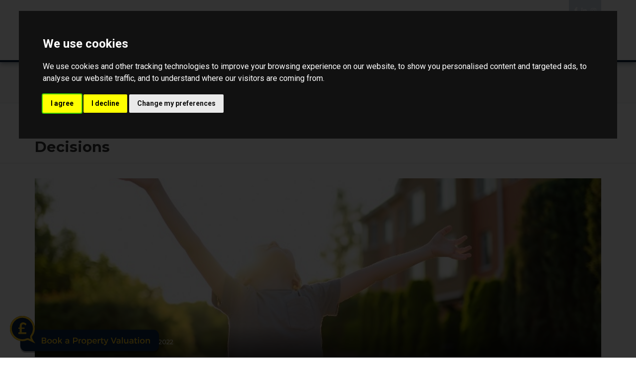

--- FILE ---
content_type: text/html; charset=UTF-8
request_url: https://www.guildproperty.co.uk/news/post-lifestyle-and-space-continue-to-drive-buyer-decisions-1643739354
body_size: 28293
content:
<!DOCTYPE HTML>
<html class="no-js">
    <head>
        <meta charset="utf-8" />
<meta http-equiv="X-UA-Compatible" content="IE=edge" />
<meta name="viewport" content="width=device-width, initial-scale=1, maximum-scale=1, user-scalable=no" />
<link rel="canonical" href="https://www.guildproperty.co.uk/news/post-lifestyle-and-space-continue-to-drive-buyer-decisions-1643739354" />

<style type="text/css">
body {
    .freeprivacypolicy-com---nb-interstitial-overlay {
        background: rgba(0,0,0,.5);
    }
    .freeprivacypolicy-com---nb-interstitial {
        left: 0;
        right: 0;
        top: auto;
        bottom: 0;
        height: auto;
    }
    .freeprivacypolicy-com---nb {
        &.freeprivacypolicy-com---palette-dark {
            background: #000;
        }
        .cc-nb-main-container {
            padding: 32px;
            @media (max-width: 767px) {
                padding: 20px;
            }
        }
        .cc-nb-title {
            margin-bottom: 10px;
            @media (max-width: 767px) {
                font-size: 20px;
                margin-bottom: 6px;
            }
        }
        .cc-nb-text {
            @media (max-width: 767px) {
                font-size: 14px;
                margin-bottom: 14px;
            }
        }
        .cc-nb-buttons-container {
            button {
                text-transform: uppercase;
                color: @button-text;
                padding: 11px 17px;
                background: @button-text;
                letter-spacing: .5px;
                box-shadow: none !important;
                &.cc-nb-reject {
                    color: #FFF !important;
                    background: #0c2340;
                }
                &.cc-nb-okagree {
                    color: #FFF !important;
                    background: #0c2340;
                }
                &.cc-nb-changep {
                    color: @button-bgcolor;
                    border: 1px solid @button-bgcolor;
                    padding: 10px 17px;
                }
            }
        }
    }
    .freeprivacypolicy-com---pc-overlay {
        overflow-y: auto;
    }
    .freeprivacypolicy-com---pc-dialog {
        .cc-cp-foot-byline {
            visibility: hidden;
            @media (max-width: 767px) {
                width: 0;
                padding: 0;
            }
        }
        input[type=checkbox].cc-custom-checkbox+label {
            padding: 0px 0 0 50px;
            font-size: 18px;
        }
    }
    .footer__nav .style-type{
        list-style-type: none;
    }
    .freeprivacypolicy-com---palette-dark {
        .cc-pc-head-lang {
            select {
                height: 24px;
                -webkit-appearance: auto;
                font-size: 14px;
                &:focus {
                    box-shadow: none;
                }
            }
            .cc-pc-head-close {
                font-size: 16px;
            }
        }
        .cc-cp-foot-save {
            text-transform: uppercase;
            color: #FFF !important;
            background: #0c2340;
            padding: 11px 17px;
            letter-spacing: .5px;
        }
    }
}
.footer-nav li+li:before{
    vertical-align: top !important;
}
/* COOKIE HACK */
#open_preferences_center {
 background: #0c2340;
 text-align: center;
 display: block;
 color: #FFF !important;
 padding-bottom: 40px;
}
#open_preferences_center:hover {
 text-decoration: underline;
}
/* COOKIE HACK */
</style>

<!-- Google Tag Manager -->
<script type="text/plain" data-cookie-consent="tracking">(function(w,d,s,l,i){w[l]=w[l]||[];w[l].push({'gtm.start':
new Date().getTime(),event:'gtm.js'});var f=d.getElementsByTagName(s)[0],
j=d.createElement(s),dl=l!='dataLayer'?'&l='+l:'';j.async=true;j.src=
'https://www.googletagmanager.com/gtm.js?id='+i+dl;f.parentNode.insertBefore(j,f);
})(window,document,'script','dataLayer', 'GTM-W5787N9');</script>
<!-- End Google Tag Manager -->

 

 

    <title>Lifestyle and Space Continue to Drive Buyer Decisions</title>

    <meta name="description" content="While many restrictions are now a thing of the past, it seems that some of driving forces behind market trends will likely continue.">


    <meta property="og:type" content="article" />
    <meta property="og:url" content="http://www.guildproperty.co.uk/news/post-lifestyle-and-space-continue-to-drive-buyer-decisions-1643739354" />
            <meta property="og:title" content="Lifestyle and space continue to drive buyer decisions" />
                <meta property="og:description" content="While many restrictions are now a thing of the past, it seems that some of driving forces behind market trends will likely continue." />
                <meta property="og:image" content="https://static.propertylogic.net/blog/1454924560/adobestock_409034702.jpeg" />
        
<!-- Essential styles -->

<!-- Favicon -->
    <link href="https://static.propertylogic.net/website/1484824538/logo/guild_-_favicon_hd.png" rel="icon" type="image/png" />

<!-- Required JS -->
<script src="//ajax.googleapis.com/ajax/libs/jquery/1.9.1/jquery.min.js"></script>
<script src="//ajax.googleapis.com/ajax/libs/jqueryui/1.9.1/jquery-ui.min.js"></script>
<script type="text/javascript" src="//maps.googleapis.com/maps/api/js?key=AIzaSyCupAQpMP5ianaxJTGE5k-ohUeIsI7MYEY&amp;libraries=drawing,places"></script>


<script>
    var buyers_db_url = '/users?networkID=2&clientID=0&officeID=0&siteID=1484824538';
    var map_style = [];
    var map_pin = null;
</script>

<!-- XML Sitemap -->

<link media="all" type="text/css" rel="stylesheet" href="//maxcdn.bootstrapcdn.com/font-awesome/4.7.0/css/font-awesome.min.css">

<link rel="stylesheet" href="/css/builds/head.min.css?t=1741285763" />
    <link rel="stylesheet" href="/css/builds/template_s.min.css?t=1675684364" />

<!--[if lt IE 9]>
    <link rel="stylesheet" href="/css/builds/ie.min.css?t=1675684364" />
<![endif]-->
    <link media="all" type="text/css" rel="stylesheet" href="/dynamic-css/agent.css" />

    <link rel="preconnect" href="https://fonts.googleapis.com">
<link rel="preconnect" href="https://fonts.gstatic.com" crossorigin>
<link href="https://fonts.googleapis.com/css2?family=Montserrat:wght@400;700;900&display=swap" rel="stylesheet">
<meta name="google-site-verification" content="YpbfPSsrm45teXjOX8OvPjsEGjtPhtQpsltoVWtFCDE" />



<script>
window.translations = {
    actions: {"saving":"Saving...","error":"Error"},
    links:  {"logout":"Logout","saved-searches":"Saved Searches","saved-properties":"Saved Properties","property-alerts":"Property Alerts","my-details":"My Details","back-to-dashboard":"Back to dashboard","view-results":"View results","delete":"Delete","change-criteria":"Change criteria","save-changes":"Save Changes","remove-property":"Remove Property","contact-agent":"Contact Agent","search":"Search","save-property":"Save property","save-this-search":"Save this search","list-view":"List View","gallery-view":"Gallery View","map-view":"Map View","print-view":"Print View","currency":"Currency"}
}
</script>
<!-- Cookie Consent by FreePrivacyPolicy.com https://www.FreePrivacyPolicy.com -->
<script type="text/javascript" src="//www.freeprivacypolicy.com/public/cookie-consent/4.1.0/cookie-consent.js" charset="UTF-8"></script>
<script type="text/javascript" charset="UTF-8">
    document.addEventListener('DOMContentLoaded', function () {
        var websiteName = "The Guild of Property Professionals";
        cookieconsent.run({"notice_banner_type":"interstitial","consent_type":"express","palette":"dark","language":"en_gb","page_load_consent_levels":["strictly-necessary"],"notice_banner_reject_button_hide":false,"preferences_center_close_button_hide":false,"page_refresh_confirmation_buttons":false,"website_name":websiteName,"website_privacy_policy_url":"/legal/cookies"});
    });
</script>
<!-- End Cookie Consent by FreePrivacyPolicy.com https://www.FreePrivacyPolicy.com -->    </head>
    <body class="template_s">
    <!-- Google Tag Manager (noscript) -->
<noscript type="text/plain" data-cookie-consent="tracking"><iframe src="https://www.googletagmanager.com/ns.html?id=GTM-W5787N9"
height="0" width="0" style="display:none;visibility:hidden"></iframe></noscript>
<!-- End Google Tag Manager (noscript) -->
         <!-- MOBILE MENU - Option 2 -->
        <section id="navMobile" class="aside-menu left">
            <form class="form-horizontal form-search">
                <div class="input-group">
                    <input type="search" class="form-control" placeholder="Search...">
                    <span class="input-group-btn">
                        <button id="btnHideMobileNav" class="btn btn-close" type="button" title="Hide sidebar"><i class="fa fa-times"></i></button>
                    </span>
                </div>
            </form>
            <div id="dl-menu" class="dl-menuwrapper">
                <ul class="dl-menu"></ul>
            </div>
        </section>


        <!-- MAIN WRAPPER -->
        <div class="body-wrap">

            
            <!-- HEADER -->
            <div id="divHeaderWrapper" class="">
                <header class="header-standard-2">

                    <!-- MAIN NAV -->
                    <div class="navbar navbar-wp navbar-arrow mega-nav" role="navigation">
                        <div class="container">
                            <div class="navbar-header">
                                <button type="button" class="navbar-toggle" data-toggle="collapse" data-target=".navbar-collapse">
                                    <i class="fa fa-bars icon-custom"></i>
                                </button>
                                <a class="navbar-brand" href="https://www.guildproperty.co.uk" title="The Guild of Property Professionals">
                                    <img src="https://static.propertylogic.net/website/1484824538/theguild_logo_rgb_128_hd.jpg" alt="The Guild of Property Professionals">
                                </a>
                            </div>

                            <div class="text-right social social-links pull-right hidden-xs hidden-sm">
                                                                    <a target="_blank" href="https://www.facebook.com/GuildProperty/"><i class="fa fa-facebook"></i></a>
                                
                                                                    <a target="_blank" href="https://www.linkedin.com/company/the-guild-of-professional-estate-agents"><i class="fa fa-linkedin"></i></a>
                                
                                
                                
                                
                                
                                
                                
                                                                    <a target="_blank" href="https://www.instagram.com/guildofpropertyprofessionals/"><i class="fa fa-instagram"></i></a>
                                                            </div>

                            <!-- INCLUDE MENU -->
                            <div class="navbar-collapse collapse">
                                                                <ul class="nav navbar-nav navbar-right">
                                    <li data-find="8" class="  ">
        
        <a href="/buying-selling" target="_self"  >
                            Buying/Selling
                                </a>

                    </li>

    <li data-find="8" class="  ">
        
        <a href="/renting-letting" target="_self"  >
                            Renting/Letting
                                </a>

                    </li>

    <li data-find="8" class="  ">
        
        <a href="/find-a-guild-member" target="_self"  >
                            Find a Guild Member
                                </a>

                    </li>

    <li data-find="8" class="  ">
        
        <a href="/search" target="_self"  >
                            Property Search 
                                </a>

                    </li>

    <li data-find="8" class="dropdown  ">
        
        <a href="#" target="_self" class="dropdown-toggle" data-toggle="dropdown" >
                            About The Guild
                                        <span class="caret"></span>
                    </a>

                    <ul class="dropdown-menu" style="white-space: nowrap;">
                                    <li class="">
                        
                        <a href="/residence-magazine" target="_self">
                                                            Residence Magazine
                                                    </a>

                        <ul class="dropdown-menu" style="white-space: nowrap;">
                                                    </ul>
                    </li>
                            </ul>
                    </li>

    <li data-find="8" class="  ">
        
        <a href="https://www.guildproperty.co.uk/news" target="_self"  >
                            News/Blog
                                </a>

                    </li>

    <li data-find="8" class="  ">
        
        <a href="https://join.guildproperty.co.uk" target="_blank"  >
                            Join The Guild
                                </a>

                    </li>

    <li data-find="8" class="  ">
        
        <a href="http://www.guildproperty.co.uk/online-house-valuation/" target="_self"  >
                            Online Valuation
                                </a>

                    </li>
                                </ul>
                            </div>
                                                    </div>
                    </div>
                </header>
            </div>
            <!-- END HEADER -->

            <!-- PAGE BLOCK START -->

                        <section id="section116587" class="slice white no-padding clearfix" style="">
                
        
        
                                    <div class="row">
                                                                        <div class="col-md-12" id="module222592">
                                <link media="all" type="text/css" rel="stylesheet" href="https://www.guildproperty.co.uk/css/modules/blog-3.css">

<script src="https://www.guildproperty.co.uk/js/blog-3.js"></script>


<div class="blog-3">
    <section class="slice light-gray bb">
    <div class="container">
        <ul class="blog-3-categories">
            <li><a href="https://www.guildproperty.co.uk/news">News</a></li>
                            <li><a href="https://www.guildproperty.co.uk/news/category/letting-282">Letting</a></li>
                            <li><a href="https://www.guildproperty.co.uk/news/category/selling-283">Selling</a></li>
                            <li><a href="https://www.guildproperty.co.uk/news/category/property-prices-288">Property Prices</a></li>
                            <li><a href="https://www.guildproperty.co.uk/news/category/buying-291" class="active">Buying</a></li>
                            <li><a href="https://www.guildproperty.co.uk/news/category/lifestyle-32">Lifestyle</a></li>
                            <li><a href="https://www.guildproperty.co.uk/news/category/property-37">Property</a></li>
                            <li><a href="https://www.guildproperty.co.uk/news/category/gallery-41">Gallery</a></li>
                            <li><a href="https://www.guildproperty.co.uk/news/category/news-legislation-46">Market Reports</a></li>
                            <li><a href="https://www.guildproperty.co.uk/news/category/videos-82">Videos</a></li>
                    </ul>
    </div>
</section>    <section class="slice white bb thin">
    <div class="container">
        <div class="row">
            <div class="col-md-12">
                <ul class="blog-3-breadcrumbs">
                                            <li><a href="https://www.guildproperty.co.uk/news">News</a></li>
                                            <li><a href="https://www.guildproperty.co.uk/news/category/buying-291">Buying</a></li>
                                            <li><a href="https://www.guildproperty.co.uk/news/post-lifestyle-and-space-continue-to-drive-buyer-decisions-1643739354">Lifestyle and Space Continue to Drive Buyer Decisions</a></li>
                                    </ul>
            </div>
        </div>
        <div class="row">
            <div class="col-md-8">
                <h1 class="mb-0">Lifestyle and Space Continue to Drive Buyer Decisions</h1>
            </div>
            
                        
            <div class="col-md-4">
                <form method="get" action="https://www.guildproperty.co.uk/news">
                    <input type="hidden" name="view" value="search" />
                    <div class="form-group mb-0">
                        <div class="input-group">
                            <input type="text" name="q" id="search" class="form-control" placeholder="Search" value="" required>
                            <div class="input-group-btn">
                                <button class="btn btn-default" type="submit">
                                    <i class="fa fa-search"></i>
                                </button>
                            </div>
                        </div>
                    </div>
                </form>
            </div>
        </div>
    </div>
</section>
    <section class="slice white">
        <div class="container">
                            <div class="row mb-15">
    <div class="col-md-12">
        <div class="blog-post-3-hero blog-post-3-hero-large">
    <div class="blog-post-3-hero-image" style="background: url('https://static.propertylogic.net/blog/1454924560/adobestock_409034702.jpeg') no-repeat center / cover"></div>
    <div class="blog-post-3-hero-footer">
        <a href="https://www.guildproperty.co.uk/news/category/buying-291" class="label label-primary text-uppercase">Buying</a>
        <strong>The Guild</strong>
        <span>1st February 2022</span>
    </div>
    </div>    </div>
</div>

<div class="row">
    <div class="col-md-8">
        <div class="blog-3-social">
    <ul>
        <li><a href="https://www.facebook.com/sharer/sharer.php?u=https%3A%2F%2Fwww.guildproperty.co.uk%2Fnews%2Fpost-lifestyle-and-space-continue-to-drive-buyer-decisions-1643739354" class="pl-popup"><i class="fa fa-facebook"></i></a></li>
        <li><a href="https://twitter.com/intent/tweet?text=https%3A%2F%2Fwww.guildproperty.co.uk%2Fnews%2Fpost-lifestyle-and-space-continue-to-drive-buyer-decisions-1643739354" class="pl-popup"><i class="fa fa-twitter"></i></a></li>
        <li><a href="https://www.linkedin.com/shareArticle?mini=true&url=https%3A%2F%2Fwww.guildproperty.co.uk%2Fnews%2Fpost-lifestyle-and-space-continue-to-drive-buyer-decisions-1643739354&title=Lifestyle+and+Space+Continue+to+Drive+Buyer+Decisions&summary=Over the past two years Covid restrictions and laws have governed how people have lived their lives. Calls to work from home have had a huge...&source=" class="pl-popup"><i class="fa fa-linkedin"></i></a></li>
        <li><a href="https://pinterest.com/pin/create/button/?url=&media=https%3A%2F%2Fstatic.propertylogic.net%2Fblog%2F1454924560%2Fadobestock_409034702.jpeg&description=Lifestyle+and+Space+Continue+to+Drive+Buyer+Decisions" class="pl-popup"><i class="fa fa-pinterest-p"></i></a></li>
    </ul>
</div>        <hr />
        <div class="blog-3-post-body">
            <p>Over the past two years Covid restrictions and laws have governed how people have lived their lives. Calls to work from home have had a huge impact on the property market with many people moving further out in search of homes with larger gardens and space for a home office. While many restrictions are now a thing of the past, it seems that some of driving forces behind market trends will likely continue.</p>
<p>&nbsp;</p>
<h2>A return to work?</h2>
<p>Member of The Guild of Property Professionals, Mike Storer, from <a href="https://www.cooke-and.co.uk/" target="_blank" rel="noopener">Cooke &amp; Co</a> in Tyne and Wear, says:<em> &ldquo;The end of the restrictions will I am sure be welcomed up and down the country and the notion of being able to return to the workplace will undoubtedly be beneficial to many, although there are those who may have found such working practice to be preferable and potentially some businesses may well have benefited from a change in their structure. Of course, every industry and within those the very individuals who work in them will be affected in different ways.&rdquo;</em></p>
<p>&nbsp;</p>
<p>Fellow Guild Member, Andrew Davies, Director at <a href="https://www.newquaypropertycentre.co.uk/" target="_blank" rel="noopener">Newquay Property Centre</a>, agrees saying:<em> &ldquo;My thoughts are that we are seeing a change in companies&rsquo; attitude, whereby if they can successfully have their employees adopt a home/work balance and proves productive, then the overheads I guess vastly reduce in having commercial office space. Having done a round of viewings this week, 70% of enquiries were out of county and of the 12 individuals that I did view with, 8 were in fact being deployed to work wherever they chose in the UK. Cornwall is high on the list of places it would seem.&rdquo;</em></p>
<p>&nbsp;</p>
<h2>Holidays are happening</h2>
<p>Malcolm Prescott from <a href="https://www.webbers.co.uk/" target="_blank" rel="noopener">Webbers</a> in Devon adds: <em>&ldquo;With restrictions lifted, I believe that in general people, buyers and sellers will feel &lsquo;lighter&rsquo; and perhaps dare I say have more energy to make a move as their sentiment changes to a more positive mind-set &ndash; at last people will have a holiday to look forward to and all of those important things we all have in our lives to make it all worthwhile! So yes, I believe that property market will benefit from the lifting of restrictions as we will all feel that much better! In general terms those staple, firm reasons to buy will still be at the fore of buyers minds though. Location will still be number one for many buyers, fast broadband will be essential with more people working from home and alongside the tech of course more space both inside and out will be at the top of the list &ndash; but really this is not a huge shift from where we were pre-pandemic, perhaps a few more people working from home and a greater awareness of tech support but other than that location still wins the day.&rdquo;</em></p>
<p>&nbsp;</p>
<h2>The race for space</h2>
<p>Regardless of whether restrictions are in place or not, it seems that legacy of the pandemic will continue to be the trend of people looking for homes that provide lifestyle offering as well as more space.&nbsp;Jim Stillwell, Branch Director of <a href="https://www.keats.biz/" target="_blank" rel="noopener">Keats</a> in Haslemere, says: <em>&ldquo;Houses with good outside space and those with outbuildings in the gardens are in high demand. Despite the pandemic, the market in Haslemere has been strong with clients looking to get away from big cities.&nbsp; Haslemere&rsquo;s attraction is a long term one regardless of restrictions because of the availability of our main line railway link to London Waterloo in under an hour. This is very attractive for those having to return to the office but can still take advantage of working from home when and if required.&rdquo;</em></p>
<p>&nbsp;</p>
<p>Davies says that in Cornwall they have experienced a huge influx of people wanting to vacate cities. <em>&ldquo;Again, this is due to the ability for people to work remotely, needing only high-speed broadband to go about their work. This has allowed many to be more flexible with where they choose to live,&rdquo;</em> he adds.&nbsp;John Newhouse from <a href="https://www.roseberry-newhouse.co.uk/" target="_blank" rel="noopener">Roseberry Newhouse</a> in North Yorkshire and Teesside, says that they have seen a seen a big increase in buyers moving from around the country to be near family and more importantly get better value for money with both inside and garden space.</p>
<p>&nbsp;</p>
<p>According to Prescott, the pandemic had allowed many homeowners the time to really think hard about what is important to them &ndash; more space, bigger garden, a sea view, closer to facilities and the like, these considerations were really brought into focus more than ever before, as we were all forming new habits in the new &lsquo;lock-down world&rsquo; we have been living in!&nbsp;</p>
<p>&nbsp;</p>
<p>Storer adds that while there are lots of new housing group properties up in the Tyneside area, there is still a massive demand for family orientated properties with extra internal space and gardens, as well as those with either direct sea views or ease of access to the seafront.&nbsp;Apart from lifestyle offering and space, proximity to excellent schools and green spaces are elements that are driving buying decisions. According to Colin Darbyshire from <a href="https://www.johnbray.uk/" target="_blank" rel="noopener">John Bray</a> in Hastings, while rental properties would be weighed towards commuting and train stations, buyers are placing more emphasis on the schools and green spaces that are located in the area.&nbsp;</p>
<p>&nbsp;</p>
<p>While the introduction of restrictions and lockdowns may have been a catalyst change over the past two years, it seems that certain influences and lifestyle changes will continue to impact buying patterns as we head into a new era.&nbsp;</p>
<p>&nbsp;</p>
<h2>Contact us</h2>
<p>If you are searching for your new home or seeking guidance on the best strategy to sell your home after the pandemic, get in touch with your <a href="https://www.guildproperty.co.uk/find-a-guild-member" target="_blank" rel="noopener">local Guild Member</a> today.</p>
<p>&nbsp;</p>
        </div>
        
            </div>
    
    <div class="col-md-4 hidden-xs hidden-sm">
        <div class="blog-3-sidebar-container">
    <div class="blog-3-sidebar">
        <h2 class="blog-3-sidebar-header"><span>Popular Posts</span></h2>

                                    <a href="https://www.guildproperty.co.uk/news/post-affordable-places-to-live-near-london-1598541619" class="row mb-15">
                    <div class="col-md-12">
                        <div class="blog-post-3-hero embed-responsive embed-responsive-16by9" style="background: url('https://static.propertylogic.net/blog/1454924560/southend-on-sea_beautiful_sunset_over_seaside_town.jpeg') no-repeat center / cover">
                            <div class="blog-post-3-hero-footer">
                                <h2 class="text-uppercase">Wallet-friendly places to live near London</h2>
                                <span class="label label-primary text-uppercase">Lifestyle</span>
                                <strong>The Guild</strong>
                                <span>27th August 2020</span>
                            </div>
                        </div>
                    </div>
                </a>
                                                <a href="https://www.guildproperty.co.uk/news/post-city-life-vs-country-life-1628674364" class="row blog-3-trending-post mb-15">
                    <div class="col-md-4">
                        <div class="embed-responsive embed-responsive-4by3" style="background: url('https://static.propertylogic.net/blog/1454924560/city_life_vs_country_life_header_new.jpeg') no-repeat center / cover"></div>
                    </div>
                    <div class="col-md-8">
                        <h3>City Life vs Country Life</h3>
                        <span class="label label-primary text-uppercase">Buying</span>
                        <span>11 August 2021</span>
                    </div>
                </a>
                                                <a href="https://www.guildproperty.co.uk/news/post-how-to-buy-a-forever-home-1475597149" class="row blog-3-trending-post mb-15">
                    <div class="col-md-4">
                        <div class="embed-responsive embed-responsive-4by3" style="background: url('https://static.propertylogic.net/blog/1454924560/how_to_buy_a_forever_home_-_blog_header_2025.jpeg') no-repeat center / cover"></div>
                    </div>
                    <div class="col-md-8">
                        <h3>How to buy a forever home</h3>
                        <span class="label label-primary text-uppercase">Buying</span>
                        <span>12 March 2025</span>
                    </div>
                </a>
                                                <a href="https://www.guildproperty.co.uk/news/post-residence-magazine-edition-one-1766155577" class="row blog-3-trending-post mb-15">
                    <div class="col-md-4">
                        <div class="embed-responsive embed-responsive-4by3" style="background: url('https://static.propertylogic.net/blog/1454924560/image_4.jpg') no-repeat center / cover"></div>
                    </div>
                    <div class="col-md-8">
                        <h3>Residence Magazine: Edition One</h3>
                        <span class="label label-primary text-uppercase">Buying</span>
                        <span>19 December 2025</span>
                    </div>
                </a>
                                                <a href="https://www.guildproperty.co.uk/news/post-top-tips-to-save-energy-this-season-1667401828" class="row blog-3-trending-post mb-15">
                    <div class="col-md-4">
                        <div class="embed-responsive embed-responsive-4by3" style="background: url('https://static.propertylogic.net/blog/1454924560/clay-banks-urgszx6nmpk-unsplash-ezgif.com-resize_1.jpg') no-repeat center / cover"></div>
                    </div>
                    <div class="col-md-8">
                        <h3>Top tips to save energy this season </h3>
                        <span class="label label-primary text-uppercase">Lifestyle</span>
                        <span>12 November 2025</span>
                    </div>
                </a>
                    
        <h2 class="blog-3-sidebar-header"><span>Let's Be Social</span></h2>
        <div class="blog-3-social text-center social-large">
            <ul>
                                    <li><a target="_blank" href="https://www.facebook.com/GuildProperty/"><i class="fa fa-facebook"></i></a></li>
                
                                    <li><a target="_blank" href="https://www.linkedin.com/company/the-guild-of-professional-estate-agents"><i class="fa fa-linkedin"></i></a></li>
                
                
                
                
                
                
                                    <li><a target="_blank" href="https://www.instagram.com/guildofpropertyprofessionals/"><i class="fa fa-instagram"></i></a></li>
                            </ul>
        </div>
        
                    <p>
                <a href="#" class="btn col-sm-12 col-md-12 col-xs-12 sidebar-val agentColourOne isLightColour1" data-toggle="modal" data-target="#valuation-modal-84">FREE ONLINE VALUATION</a>
                <div class="modal fade pl-valuation-modal" tabindex="-1" role="dialog" id="valuation-modal-84">
            <div class="modal-dialog modal-lg" style="z-index: 9999">
    <div class="modal-content modal-content-lg" id="pl-valuation-modal" data-base-url="//guild-property.pro-val.propertylogic.net">
    <div class="modal-header">
                    <button type="button" class="close" data-dismiss="modal" aria-label="Close"><span aria-hidden="true">&times;</span></button>
                <h4 class="modal-title">Free instant online valuation <small class="valuation-header-address"></small></h4>
    </div>
    <div class="modal-body">
        <ul class="nav nav-tabs hidden" role="tablist">
            <li role="presentation" class="active"><a href="#proval-stage-1" aria-controls="proval-stage-1" role="tab" data-toggle="tab" id="proval-stage-1-tab">Stage 1</a></li>
            <li role="presentation"><a href="#proval-stage-2" aria-controls="proval-stage-2" role="tab" data-toggle="tab" id="proval-stage-2-tab">Stage 2</a></li>
            <li role="presentation"><a href="#proval-stage-3" aria-controls="proval-stage-3" role="tab" data-toggle="tab" id="proval-stage-3-tab">Stage 3</a></li>
            <li role="presentation"><a href="#proval-stage-4" aria-controls="proval-stage-4" role="tab" data-toggle="tab" id="proval-stage-4-tab">Stage 4</a></li>
            <li role="presentation"><a href="#proval-stage-45" aria-controls="proval-stage-45" role="tab" data-toggle="tab" id="proval-stage-45-tab">Stage 45</a></li>
            <li role="presentation"><a href="#proval-stage-5" aria-controls="proval-stage-5" role="tab" data-toggle="tab" id="proval-stage-5-tab">Stage 5</a></li>
            <li role="presentation"><a href="#proval-stage-6" aria-controls="proval-stage-6" role="tab" data-toggle="tab" id="proval-stage-6-tab">Stage 6</a></li>
            <li role="presentation"><a href="#proval-stage-7" aria-controls="proval-stage-7" role="tab" data-toggle="tab" id="proval-stage-7-tab">Stage 7</a></li>
            <li role="presentation"><a href="#proval-stage-8" aria-controls="proval-stage-8" role="tab" data-toggle="tab" id="proval-stage-8-tab">Stage 8</a></li>
        </ul>

        <div class="tab-content">

            <!-- STAGE 1 - USER INPUT -->
            <div role="tabpanel" class="tab-pane fade in active" id="proval-stage-1">
                <form method="POST" action="https://pro-val.propertylogic.net/valuation" accept-charset="UTF-8"><input name="_token" type="hidden" value="EU4lKcnTRFU2lt9Ly4pY4dXbMGcsMVH2zIqrbDUa">
                <input class="valuation-id" name="id" type="hidden">
                <input class="valuation-form-valuation" name="valuation" type="hidden">
                <input id="valuation-preferred-times" name="preferred_times" type="hidden" value="[]">
                <input class="address-line1" name="address1" type="hidden">
                <input class="address-line2" name="address2" type="hidden">
                <input class="address-line3" name="address3" type="hidden">
                <input class="address-town" name="address_town" type="hidden">
                <input class="address-county" name="address_county" type="hidden">

                <!-- SPLIT FORM OVER 2 PAGES -->
                                    <div class="row">

                    <!-- Toggle image and disclaimer -->
                                            <div class="col-md-6 hidden-xs hidden-sm">
                            <div class="embed-responsive embed-responsive-16by9 proval-splash"></div>
                            <h3>E-Valuate</h3>
                            <p>The data provided here is based on local property price changes as provided by Land Registry and do not take into consideration improvements made to the property or current local market trends. These are not to be relied on for property sale. We strongly recommend you to book a valuation with your local property expert for a <!--[if gte mso 9]><xml>
 <w:WordDocument>
  <w:View>Normal</w:View>
  <w:Zoom>0</w:Zoom>
  <w:TrackMoves/>
  <w:TrackFormatting/>
  <w:PunctuationKerning/>
  <w:ValidateAgainstSchemas/>
  <w:SaveIfXMLInvalid>false</w:SaveIfXMLInvalid>
  <w:IgnoreMixedContent>false</w:IgnoreMixedContent>
  <w:AlwaysShowPlaceholderText>false</w:AlwaysShowPlaceholderText>
  <w:DoNotPromoteQF/>
  <w:LidThemeOther>EN-US</w:LidThemeOther>
  <w:LidThemeAsian>X-NONE</w:LidThemeAsian>
  <w:LidThemeComplexScript>X-NONE</w:LidThemeComplexScript>
  <w:Compatibility>
   <w:BreakWrappedTables/>
   <w:SnapToGridInCell/>
   <w:WrapTextWithPunct/>
   <w:UseAsianBreakRules/>
   <w:DontGrowAutofit/>
   <w:SplitPgBreakAndParaMark/>
   <w:EnableOpenTypeKerning/>
   <w:DontFlipMirrorIndents/>
   <w:OverrideTableStyleHps/>
  </w:Compatibility>
  <w:BrowserLevel>MicrosoftInternetExplorer4</w:BrowserLevel>
  <m:mathPr>
   <m:mathFont m:val="Cambria Math"/>
   <m:brkBin m:val="before"/>
   <m:brkBinSub m:val="--"/>
   <m:smallFrac m:val="off"/>
   <m:dispDef/>
   <m:lMargin m:val="0"/>
   <m:rMargin m:val="0"/>
   <m:defJc m:val="centerGroup"/>
   <m:wrapIndent m:val="1440"/>
   <m:intLim m:val="subSup"/>
   <m:naryLim m:val="undOvr"/>
  </m:mathPr></w:WordDocument>
</xml><![endif]-->Market appraisal<!--[if gte mso 9]><xml>
 <w:LatentStyles DefLockedState="false" DefUnhideWhenUsed="false"
  DefSemiHidden="false" DefQFormat="false" DefPriority="99"
  LatentStyleCount="375">
  <w:LsdException Locked="false" Priority="0" QFormat="true" Name="Normal"/>
  <w:LsdException Locked="false" Priority="9" QFormat="true" Name="heading 1"/>
  <w:LsdException Locked="false" Priority="9" SemiHidden="true"
   UnhideWhenUsed="true" QFormat="true" Name="heading 2"/>
  <w:LsdException Locked="false" Priority="9" SemiHidden="true"
   UnhideWhenUsed="true" QFormat="true" Name="heading 3"/>
  <w:LsdException Locked="false" Priority="9" SemiHidden="true"
   UnhideWhenUsed="true" QFormat="true" Name="heading 4"/>
  <w:LsdException Locked="false" Priority="9" SemiHidden="true"
   UnhideWhenUsed="true" QFormat="true" Name="heading 5"/>
  <w:LsdException Locked="false" Priority="9" SemiHidden="true"
   UnhideWhenUsed="true" QFormat="true" Name="heading 6"/>
  <w:LsdException Locked="false" Priority="9" SemiHidden="true"
   UnhideWhenUsed="true" QFormat="true" Name="heading 7"/>
  <w:LsdException Locked="false" Priority="9" SemiHidden="true"
   UnhideWhenUsed="true" QFormat="true" Name="heading 8"/>
  <w:LsdException Locked="false" Priority="9" SemiHidden="true"
   UnhideWhenUsed="true" QFormat="true" Name="heading 9"/>
  <w:LsdException Locked="false" SemiHidden="true" UnhideWhenUsed="true"
   Name="index 1"/>
  <w:LsdException Locked="false" SemiHidden="true" UnhideWhenUsed="true"
   Name="index 2"/>
  <w:LsdException Locked="false" SemiHidden="true" UnhideWhenUsed="true"
   Name="index 3"/>
  <w:LsdException Locked="false" SemiHidden="true" UnhideWhenUsed="true"
   Name="index 4"/>
  <w:LsdException Locked="false" SemiHidden="true" UnhideWhenUsed="true"
   Name="index 5"/>
  <w:LsdException Locked="false" SemiHidden="true" UnhideWhenUsed="true"
   Name="index 6"/>
  <w:LsdException Locked="false" SemiHidden="true" UnhideWhenUsed="true"
   Name="index 7"/>
  <w:LsdException Locked="false" SemiHidden="true" UnhideWhenUsed="true"
   Name="index 8"/>
  <w:LsdException Locked="false" SemiHidden="true" UnhideWhenUsed="true"
   Name="index 9"/>
  <w:LsdException Locked="false" Priority="39" SemiHidden="true"
   UnhideWhenUsed="true" Name="toc 1"/>
  <w:LsdException Locked="false" Priority="39" SemiHidden="true"
   UnhideWhenUsed="true" Name="toc 2"/>
  <w:LsdException Locked="false" Priority="39" SemiHidden="true"
   UnhideWhenUsed="true" Name="toc 3"/>
  <w:LsdException Locked="false" Priority="39" SemiHidden="true"
   UnhideWhenUsed="true" Name="toc 4"/>
  <w:LsdException Locked="false" Priority="39" SemiHidden="true"
   UnhideWhenUsed="true" Name="toc 5"/>
  <w:LsdException Locked="false" Priority="39" SemiHidden="true"
   UnhideWhenUsed="true" Name="toc 6"/>
  <w:LsdException Locked="false" Priority="39" SemiHidden="true"
   UnhideWhenUsed="true" Name="toc 7"/>
  <w:LsdException Locked="false" Priority="39" SemiHidden="true"
   UnhideWhenUsed="true" Name="toc 8"/>
  <w:LsdException Locked="false" Priority="39" SemiHidden="true"
   UnhideWhenUsed="true" Name="toc 9"/>
  <w:LsdException Locked="false" SemiHidden="true" UnhideWhenUsed="true"
   Name="Normal Indent"/>
  <w:LsdException Locked="false" SemiHidden="true" UnhideWhenUsed="true"
   Name="footnote text"/>
  <w:LsdException Locked="false" SemiHidden="true" UnhideWhenUsed="true"
   Name="annotation text"/>
  <w:LsdException Locked="false" SemiHidden="true" UnhideWhenUsed="true"
   Name="header"/>
  <w:LsdException Locked="false" SemiHidden="true" UnhideWhenUsed="true"
   Name="footer"/>
  <w:LsdException Locked="false" SemiHidden="true" UnhideWhenUsed="true"
   Name="index heading"/>
  <w:LsdException Locked="false" Priority="35" SemiHidden="true"
   UnhideWhenUsed="true" QFormat="true" Name="caption"/>
  <w:LsdException Locked="false" SemiHidden="true" UnhideWhenUsed="true"
   Name="table of figures"/>
  <w:LsdException Locked="false" SemiHidden="true" UnhideWhenUsed="true"
   Name="envelope address"/>
  <w:LsdException Locked="false" SemiHidden="true" UnhideWhenUsed="true"
   Name="envelope return"/>
  <w:LsdException Locked="false" SemiHidden="true" UnhideWhenUsed="true"
   Name="footnote reference"/>
  <w:LsdException Locked="false" SemiHidden="true" UnhideWhenUsed="true"
   Name="annotation reference"/>
  <w:LsdException Locked="false" SemiHidden="true" UnhideWhenUsed="true"
   Name="line number"/>
  <w:LsdException Locked="false" SemiHidden="true" UnhideWhenUsed="true"
   Name="page number"/>
  <w:LsdException Locked="false" SemiHidden="true" UnhideWhenUsed="true"
   Name="endnote reference"/>
  <w:LsdException Locked="false" SemiHidden="true" UnhideWhenUsed="true"
   Name="endnote text"/>
  <w:LsdException Locked="false" SemiHidden="true" UnhideWhenUsed="true"
   Name="table of authorities"/>
  <w:LsdException Locked="false" SemiHidden="true" UnhideWhenUsed="true"
   Name="macro"/>
  <w:LsdException Locked="false" SemiHidden="true" UnhideWhenUsed="true"
   Name="toa heading"/>
  <w:LsdException Locked="false" SemiHidden="true" UnhideWhenUsed="true"
   Name="List"/>
  <w:LsdException Locked="false" SemiHidden="true" UnhideWhenUsed="true"
   Name="List Bullet"/>
  <w:LsdException Locked="false" SemiHidden="true" UnhideWhenUsed="true"
   Name="List Number"/>
  <w:LsdException Locked="false" SemiHidden="true" UnhideWhenUsed="true"
   Name="List 2"/>
  <w:LsdException Locked="false" SemiHidden="true" UnhideWhenUsed="true"
   Name="List 3"/>
  <w:LsdException Locked="false" SemiHidden="true" UnhideWhenUsed="true"
   Name="List 4"/>
  <w:LsdException Locked="false" SemiHidden="true" UnhideWhenUsed="true"
   Name="List 5"/>
  <w:LsdException Locked="false" SemiHidden="true" UnhideWhenUsed="true"
   Name="List Bullet 2"/>
  <w:LsdException Locked="false" SemiHidden="true" UnhideWhenUsed="true"
   Name="List Bullet 3"/>
  <w:LsdException Locked="false" SemiHidden="true" UnhideWhenUsed="true"
   Name="List Bullet 4"/>
  <w:LsdException Locked="false" SemiHidden="true" UnhideWhenUsed="true"
   Name="List Bullet 5"/>
  <w:LsdException Locked="false" SemiHidden="true" UnhideWhenUsed="true"
   Name="List Number 2"/>
  <w:LsdException Locked="false" SemiHidden="true" UnhideWhenUsed="true"
   Name="List Number 3"/>
  <w:LsdException Locked="false" SemiHidden="true" UnhideWhenUsed="true"
   Name="List Number 4"/>
  <w:LsdException Locked="false" SemiHidden="true" UnhideWhenUsed="true"
   Name="List Number 5"/>
  <w:LsdException Locked="false" Priority="10" QFormat="true" Name="Title"/>
  <w:LsdException Locked="false" SemiHidden="true" UnhideWhenUsed="true"
   Name="Closing"/>
  <w:LsdException Locked="false" SemiHidden="true" UnhideWhenUsed="true"
   Name="Signature"/>
  <w:LsdException Locked="false" Priority="1" SemiHidden="true"
   UnhideWhenUsed="true" Name="Default Paragraph Font"/>
  <w:LsdException Locked="false" SemiHidden="true" UnhideWhenUsed="true"
   Name="Body Text"/>
  <w:LsdException Locked="false" SemiHidden="true" UnhideWhenUsed="true"
   Name="Body Text Indent"/>
  <w:LsdException Locked="false" SemiHidden="true" UnhideWhenUsed="true"
   Name="List Continue"/>
  <w:LsdException Locked="false" SemiHidden="true" UnhideWhenUsed="true"
   Name="List Continue 2"/>
  <w:LsdException Locked="false" SemiHidden="true" UnhideWhenUsed="true"
   Name="List Continue 3"/>
  <w:LsdException Locked="false" SemiHidden="true" UnhideWhenUsed="true"
   Name="List Continue 4"/>
  <w:LsdException Locked="false" SemiHidden="true" UnhideWhenUsed="true"
   Name="List Continue 5"/>
  <w:LsdException Locked="false" SemiHidden="true" UnhideWhenUsed="true"
   Name="Message Header"/>
  <w:LsdException Locked="false" Priority="11" QFormat="true" Name="Subtitle"/>
  <w:LsdException Locked="false" SemiHidden="true" UnhideWhenUsed="true"
   Name="Salutation"/>
  <w:LsdException Locked="false" SemiHidden="true" UnhideWhenUsed="true"
   Name="Date"/>
  <w:LsdException Locked="false" SemiHidden="true" UnhideWhenUsed="true"
   Name="Body Text First Indent"/>
  <w:LsdException Locked="false" SemiHidden="true" UnhideWhenUsed="true"
   Name="Body Text First Indent 2"/>
  <w:LsdException Locked="false" SemiHidden="true" UnhideWhenUsed="true"
   Name="Note Heading"/>
  <w:LsdException Locked="false" SemiHidden="true" UnhideWhenUsed="true"
   Name="Body Text 2"/>
  <w:LsdException Locked="false" SemiHidden="true" UnhideWhenUsed="true"
   Name="Body Text 3"/>
  <w:LsdException Locked="false" SemiHidden="true" UnhideWhenUsed="true"
   Name="Body Text Indent 2"/>
  <w:LsdException Locked="false" SemiHidden="true" UnhideWhenUsed="true"
   Name="Body Text Indent 3"/>
  <w:LsdException Locked="false" SemiHidden="true" UnhideWhenUsed="true"
   Name="Block Text"/>
  <w:LsdException Locked="false" SemiHidden="true" UnhideWhenUsed="true"
   Name="Hyperlink"/>
  <w:LsdException Locked="false" SemiHidden="true" UnhideWhenUsed="true"
   Name="FollowedHyperlink"/>
  <w:LsdException Locked="false" Priority="22" QFormat="true" Name="Strong"/>
  <w:LsdException Locked="false" Priority="20" QFormat="true" Name="Emphasis"/>
  <w:LsdException Locked="false" SemiHidden="true" UnhideWhenUsed="true"
   Name="Document Map"/>
  <w:LsdException Locked="false" SemiHidden="true" UnhideWhenUsed="true"
   Name="Plain Text"/>
  <w:LsdException Locked="false" SemiHidden="true" UnhideWhenUsed="true"
   Name="E-mail Signature"/>
  <w:LsdException Locked="false" SemiHidden="true" UnhideWhenUsed="true"
   Name="HTML Top of Form"/>
  <w:LsdException Locked="false" SemiHidden="true" UnhideWhenUsed="true"
   Name="HTML Bottom of Form"/>
  <w:LsdException Locked="false" SemiHidden="true" UnhideWhenUsed="true"
   Name="Normal (Web)"/>
  <w:LsdException Locked="false" SemiHidden="true" UnhideWhenUsed="true"
   Name="HTML Acronym"/>
  <w:LsdException Locked="false" SemiHidden="true" UnhideWhenUsed="true"
   Name="HTML Address"/>
  <w:LsdException Locked="false" SemiHidden="true" UnhideWhenUsed="true"
   Name="HTML Cite"/>
  <w:LsdException Locked="false" SemiHidden="true" UnhideWhenUsed="true"
   Name="HTML Code"/>
  <w:LsdException Locked="false" SemiHidden="true" UnhideWhenUsed="true"
   Name="HTML Definition"/>
  <w:LsdException Locked="false" SemiHidden="true" UnhideWhenUsed="true"
   Name="HTML Keyboard"/>
  <w:LsdException Locked="false" SemiHidden="true" UnhideWhenUsed="true"
   Name="HTML Preformatted"/>
  <w:LsdException Locked="false" SemiHidden="true" UnhideWhenUsed="true"
   Name="HTML Sample"/>
  <w:LsdException Locked="false" SemiHidden="true" UnhideWhenUsed="true"
   Name="HTML Typewriter"/>
  <w:LsdException Locked="false" SemiHidden="true" UnhideWhenUsed="true"
   Name="HTML Variable"/>
  <w:LsdException Locked="false" SemiHidden="true" UnhideWhenUsed="true"
   Name="Normal Table"/>
  <w:LsdException Locked="false" SemiHidden="true" UnhideWhenUsed="true"
   Name="annotation subject"/>
  <w:LsdException Locked="false" SemiHidden="true" UnhideWhenUsed="true"
   Name="No List"/>
  <w:LsdException Locked="false" SemiHidden="true" UnhideWhenUsed="true"
   Name="Outline List 1"/>
  <w:LsdException Locked="false" SemiHidden="true" UnhideWhenUsed="true"
   Name="Outline List 2"/>
  <w:LsdException Locked="false" SemiHidden="true" UnhideWhenUsed="true"
   Name="Outline List 3"/>
  <w:LsdException Locked="false" SemiHidden="true" UnhideWhenUsed="true"
   Name="Table Simple 1"/>
  <w:LsdException Locked="false" SemiHidden="true" UnhideWhenUsed="true"
   Name="Table Simple 2"/>
  <w:LsdException Locked="false" SemiHidden="true" UnhideWhenUsed="true"
   Name="Table Simple 3"/>
  <w:LsdException Locked="false" SemiHidden="true" UnhideWhenUsed="true"
   Name="Table Classic 1"/>
  <w:LsdException Locked="false" SemiHidden="true" UnhideWhenUsed="true"
   Name="Table Classic 2"/>
  <w:LsdException Locked="false" SemiHidden="true" UnhideWhenUsed="true"
   Name="Table Classic 3"/>
  <w:LsdException Locked="false" SemiHidden="true" UnhideWhenUsed="true"
   Name="Table Classic 4"/>
  <w:LsdException Locked="false" SemiHidden="true" UnhideWhenUsed="true"
   Name="Table Colorful 1"/>
  <w:LsdException Locked="false" SemiHidden="true" UnhideWhenUsed="true"
   Name="Table Colorful 2"/>
  <w:LsdException Locked="false" SemiHidden="true" UnhideWhenUsed="true"
   Name="Table Colorful 3"/>
  <w:LsdException Locked="false" SemiHidden="true" UnhideWhenUsed="true"
   Name="Table Columns 1"/>
  <w:LsdException Locked="false" SemiHidden="true" UnhideWhenUsed="true"
   Name="Table Columns 2"/>
  <w:LsdException Locked="false" SemiHidden="true" UnhideWhenUsed="true"
   Name="Table Columns 3"/>
  <w:LsdException Locked="false" SemiHidden="true" UnhideWhenUsed="true"
   Name="Table Columns 4"/>
  <w:LsdException Locked="false" SemiHidden="true" UnhideWhenUsed="true"
   Name="Table Columns 5"/>
  <w:LsdException Locked="false" SemiHidden="true" UnhideWhenUsed="true"
   Name="Table Grid 1"/>
  <w:LsdException Locked="false" SemiHidden="true" UnhideWhenUsed="true"
   Name="Table Grid 2"/>
  <w:LsdException Locked="false" SemiHidden="true" UnhideWhenUsed="true"
   Name="Table Grid 3"/>
  <w:LsdException Locked="false" SemiHidden="true" UnhideWhenUsed="true"
   Name="Table Grid 4"/>
  <w:LsdException Locked="false" SemiHidden="true" UnhideWhenUsed="true"
   Name="Table Grid 5"/>
  <w:LsdException Locked="false" SemiHidden="true" UnhideWhenUsed="true"
   Name="Table Grid 6"/>
  <w:LsdException Locked="false" SemiHidden="true" UnhideWhenUsed="true"
   Name="Table Grid 7"/>
  <w:LsdException Locked="false" SemiHidden="true" UnhideWhenUsed="true"
   Name="Table Grid 8"/>
  <w:LsdException Locked="false" SemiHidden="true" UnhideWhenUsed="true"
   Name="Table List 1"/>
  <w:LsdException Locked="false" SemiHidden="true" UnhideWhenUsed="true"
   Name="Table List 2"/>
  <w:LsdException Locked="false" SemiHidden="true" UnhideWhenUsed="true"
   Name="Table List 3"/>
  <w:LsdException Locked="false" SemiHidden="true" UnhideWhenUsed="true"
   Name="Table List 4"/>
  <w:LsdException Locked="false" SemiHidden="true" UnhideWhenUsed="true"
   Name="Table List 5"/>
  <w:LsdException Locked="false" SemiHidden="true" UnhideWhenUsed="true"
   Name="Table List 6"/>
  <w:LsdException Locked="false" SemiHidden="true" UnhideWhenUsed="true"
   Name="Table List 7"/>
  <w:LsdException Locked="false" SemiHidden="true" UnhideWhenUsed="true"
   Name="Table List 8"/>
  <w:LsdException Locked="false" SemiHidden="true" UnhideWhenUsed="true"
   Name="Table 3D effects 1"/>
  <w:LsdException Locked="false" SemiHidden="true" UnhideWhenUsed="true"
   Name="Table 3D effects 2"/>
  <w:LsdException Locked="false" SemiHidden="true" UnhideWhenUsed="true"
   Name="Table 3D effects 3"/>
  <w:LsdException Locked="false" SemiHidden="true" UnhideWhenUsed="true"
   Name="Table Contemporary"/>
  <w:LsdException Locked="false" SemiHidden="true" UnhideWhenUsed="true"
   Name="Table Elegant"/>
  <w:LsdException Locked="false" SemiHidden="true" UnhideWhenUsed="true"
   Name="Table Professional"/>
  <w:LsdException Locked="false" SemiHidden="true" UnhideWhenUsed="true"
   Name="Table Subtle 1"/>
  <w:LsdException Locked="false" SemiHidden="true" UnhideWhenUsed="true"
   Name="Table Subtle 2"/>
  <w:LsdException Locked="false" SemiHidden="true" UnhideWhenUsed="true"
   Name="Table Web 1"/>
  <w:LsdException Locked="false" SemiHidden="true" UnhideWhenUsed="true"
   Name="Table Web 2"/>
  <w:LsdException Locked="false" SemiHidden="true" UnhideWhenUsed="true"
   Name="Table Web 3"/>
  <w:LsdException Locked="false" SemiHidden="true" UnhideWhenUsed="true"
   Name="Balloon Text"/>
  <w:LsdException Locked="false" Priority="39" Name="Table Grid"/>
  <w:LsdException Locked="false" SemiHidden="true" UnhideWhenUsed="true"
   Name="Table Theme"/>
  <w:LsdException Locked="false" SemiHidden="true" Name="Placeholder Text"/>
  <w:LsdException Locked="false" Priority="1" QFormat="true" Name="No Spacing"/>
  <w:LsdException Locked="false" Priority="60" Name="Light Shading"/>
  <w:LsdException Locked="false" Priority="61" Name="Light List"/>
  <w:LsdException Locked="false" Priority="62" Name="Light Grid"/>
  <w:LsdException Locked="false" Priority="63" Name="Medium Shading 1"/>
  <w:LsdException Locked="false" Priority="64" Name="Medium Shading 2"/>
  <w:LsdException Locked="false" Priority="65" Name="Medium List 1"/>
  <w:LsdException Locked="false" Priority="66" Name="Medium List 2"/>
  <w:LsdException Locked="false" Priority="67" Name="Medium Grid 1"/>
  <w:LsdException Locked="false" Priority="68" Name="Medium Grid 2"/>
  <w:LsdException Locked="false" Priority="69" Name="Medium Grid 3"/>
  <w:LsdException Locked="false" Priority="70" Name="Dark List"/>
  <w:LsdException Locked="false" Priority="71" Name="Colorful Shading"/>
  <w:LsdException Locked="false" Priority="72" Name="Colorful List"/>
  <w:LsdException Locked="false" Priority="73" Name="Colorful Grid"/>
  <w:LsdException Locked="false" Priority="60" Name="Light Shading Accent 1"/>
  <w:LsdException Locked="false" Priority="61" Name="Light List Accent 1"/>
  <w:LsdException Locked="false" Priority="62" Name="Light Grid Accent 1"/>
  <w:LsdException Locked="false" Priority="63" Name="Medium Shading 1 Accent 1"/>
  <w:LsdException Locked="false" Priority="64" Name="Medium Shading 2 Accent 1"/>
  <w:LsdException Locked="false" Priority="65" Name="Medium List 1 Accent 1"/>
  <w:LsdException Locked="false" SemiHidden="true" Name="Revision"/>
  <w:LsdException Locked="false" Priority="34" QFormat="true"
   Name="List Paragraph"/>
  <w:LsdException Locked="false" Priority="29" QFormat="true" Name="Quote"/>
  <w:LsdException Locked="false" Priority="30" QFormat="true"
   Name="Intense Quote"/>
  <w:LsdException Locked="false" Priority="66" Name="Medium List 2 Accent 1"/>
  <w:LsdException Locked="false" Priority="67" Name="Medium Grid 1 Accent 1"/>
  <w:LsdException Locked="false" Priority="68" Name="Medium Grid 2 Accent 1"/>
  <w:LsdException Locked="false" Priority="69" Name="Medium Grid 3 Accent 1"/>
  <w:LsdException Locked="false" Priority="70" Name="Dark List Accent 1"/>
  <w:LsdException Locked="false" Priority="71" Name="Colorful Shading Accent 1"/>
  <w:LsdException Locked="false" Priority="72" Name="Colorful List Accent 1"/>
  <w:LsdException Locked="false" Priority="73" Name="Colorful Grid Accent 1"/>
  <w:LsdException Locked="false" Priority="60" Name="Light Shading Accent 2"/>
  <w:LsdException Locked="false" Priority="61" Name="Light List Accent 2"/>
  <w:LsdException Locked="false" Priority="62" Name="Light Grid Accent 2"/>
  <w:LsdException Locked="false" Priority="63" Name="Medium Shading 1 Accent 2"/>
  <w:LsdException Locked="false" Priority="64" Name="Medium Shading 2 Accent 2"/>
  <w:LsdException Locked="false" Priority="65" Name="Medium List 1 Accent 2"/>
  <w:LsdException Locked="false" Priority="66" Name="Medium List 2 Accent 2"/>
  <w:LsdException Locked="false" Priority="67" Name="Medium Grid 1 Accent 2"/>
  <w:LsdException Locked="false" Priority="68" Name="Medium Grid 2 Accent 2"/>
  <w:LsdException Locked="false" Priority="69" Name="Medium Grid 3 Accent 2"/>
  <w:LsdException Locked="false" Priority="70" Name="Dark List Accent 2"/>
  <w:LsdException Locked="false" Priority="71" Name="Colorful Shading Accent 2"/>
  <w:LsdException Locked="false" Priority="72" Name="Colorful List Accent 2"/>
  <w:LsdException Locked="false" Priority="73" Name="Colorful Grid Accent 2"/>
  <w:LsdException Locked="false" Priority="60" Name="Light Shading Accent 3"/>
  <w:LsdException Locked="false" Priority="61" Name="Light List Accent 3"/>
  <w:LsdException Locked="false" Priority="62" Name="Light Grid Accent 3"/>
  <w:LsdException Locked="false" Priority="63" Name="Medium Shading 1 Accent 3"/>
  <w:LsdException Locked="false" Priority="64" Name="Medium Shading 2 Accent 3"/>
  <w:LsdException Locked="false" Priority="65" Name="Medium List 1 Accent 3"/>
  <w:LsdException Locked="false" Priority="66" Name="Medium List 2 Accent 3"/>
  <w:LsdException Locked="false" Priority="67" Name="Medium Grid 1 Accent 3"/>
  <w:LsdException Locked="false" Priority="68" Name="Medium Grid 2 Accent 3"/>
  <w:LsdException Locked="false" Priority="69" Name="Medium Grid 3 Accent 3"/>
  <w:LsdException Locked="false" Priority="70" Name="Dark List Accent 3"/>
  <w:LsdException Locked="false" Priority="71" Name="Colorful Shading Accent 3"/>
  <w:LsdException Locked="false" Priority="72" Name="Colorful List Accent 3"/>
  <w:LsdException Locked="false" Priority="73" Name="Colorful Grid Accent 3"/>
  <w:LsdException Locked="false" Priority="60" Name="Light Shading Accent 4"/>
  <w:LsdException Locked="false" Priority="61" Name="Light List Accent 4"/>
  <w:LsdException Locked="false" Priority="62" Name="Light Grid Accent 4"/>
  <w:LsdException Locked="false" Priority="63" Name="Medium Shading 1 Accent 4"/>
  <w:LsdException Locked="false" Priority="64" Name="Medium Shading 2 Accent 4"/>
  <w:LsdException Locked="false" Priority="65" Name="Medium List 1 Accent 4"/>
  <w:LsdException Locked="false" Priority="66" Name="Medium List 2 Accent 4"/>
  <w:LsdException Locked="false" Priority="67" Name="Medium Grid 1 Accent 4"/>
  <w:LsdException Locked="false" Priority="68" Name="Medium Grid 2 Accent 4"/>
  <w:LsdException Locked="false" Priority="69" Name="Medium Grid 3 Accent 4"/>
  <w:LsdException Locked="false" Priority="70" Name="Dark List Accent 4"/>
  <w:LsdException Locked="false" Priority="71" Name="Colorful Shading Accent 4"/>
  <w:LsdException Locked="false" Priority="72" Name="Colorful List Accent 4"/>
  <w:LsdException Locked="false" Priority="73" Name="Colorful Grid Accent 4"/>
  <w:LsdException Locked="false" Priority="60" Name="Light Shading Accent 5"/>
  <w:LsdException Locked="false" Priority="61" Name="Light List Accent 5"/>
  <w:LsdException Locked="false" Priority="62" Name="Light Grid Accent 5"/>
  <w:LsdException Locked="false" Priority="63" Name="Medium Shading 1 Accent 5"/>
  <w:LsdException Locked="false" Priority="64" Name="Medium Shading 2 Accent 5"/>
  <w:LsdException Locked="false" Priority="65" Name="Medium List 1 Accent 5"/>
  <w:LsdException Locked="false" Priority="66" Name="Medium List 2 Accent 5"/>
  <w:LsdException Locked="false" Priority="67" Name="Medium Grid 1 Accent 5"/>
  <w:LsdException Locked="false" Priority="68" Name="Medium Grid 2 Accent 5"/>
  <w:LsdException Locked="false" Priority="69" Name="Medium Grid 3 Accent 5"/>
  <w:LsdException Locked="false" Priority="70" Name="Dark List Accent 5"/>
  <w:LsdException Locked="false" Priority="71" Name="Colorful Shading Accent 5"/>
  <w:LsdException Locked="false" Priority="72" Name="Colorful List Accent 5"/>
  <w:LsdException Locked="false" Priority="73" Name="Colorful Grid Accent 5"/>
  <w:LsdException Locked="false" Priority="60" Name="Light Shading Accent 6"/>
  <w:LsdException Locked="false" Priority="61" Name="Light List Accent 6"/>
  <w:LsdException Locked="false" Priority="62" Name="Light Grid Accent 6"/>
  <w:LsdException Locked="false" Priority="63" Name="Medium Shading 1 Accent 6"/>
  <w:LsdException Locked="false" Priority="64" Name="Medium Shading 2 Accent 6"/>
  <w:LsdException Locked="false" Priority="65" Name="Medium List 1 Accent 6"/>
  <w:LsdException Locked="false" Priority="66" Name="Medium List 2 Accent 6"/>
  <w:LsdException Locked="false" Priority="67" Name="Medium Grid 1 Accent 6"/>
  <w:LsdException Locked="false" Priority="68" Name="Medium Grid 2 Accent 6"/>
  <w:LsdException Locked="false" Priority="69" Name="Medium Grid 3 Accent 6"/>
  <w:LsdException Locked="false" Priority="70" Name="Dark List Accent 6"/>
  <w:LsdException Locked="false" Priority="71" Name="Colorful Shading Accent 6"/>
  <w:LsdException Locked="false" Priority="72" Name="Colorful List Accent 6"/>
  <w:LsdException Locked="false" Priority="73" Name="Colorful Grid Accent 6"/>
  <w:LsdException Locked="false" Priority="19" QFormat="true"
   Name="Subtle Emphasis"/>
  <w:LsdException Locked="false" Priority="21" QFormat="true"
   Name="Intense Emphasis"/>
  <w:LsdException Locked="false" Priority="31" QFormat="true"
   Name="Subtle Reference"/>
  <w:LsdException Locked="false" Priority="32" QFormat="true"
   Name="Intense Reference"/>
  <w:LsdException Locked="false" Priority="33" QFormat="true" Name="Book Title"/>
  <w:LsdException Locked="false" Priority="37" SemiHidden="true"
   UnhideWhenUsed="true" Name="Bibliography"/>
  <w:LsdException Locked="false" Priority="39" SemiHidden="true"
   UnhideWhenUsed="true" QFormat="true" Name="TOC Heading"/>
  <w:LsdException Locked="false" Priority="41" Name="Plain Table 1"/>
  <w:LsdException Locked="false" Priority="42" Name="Plain Table 2"/>
  <w:LsdException Locked="false" Priority="43" Name="Plain Table 3"/>
  <w:LsdException Locked="false" Priority="44" Name="Plain Table 4"/>
  <w:LsdException Locked="false" Priority="45" Name="Plain Table 5"/>
  <w:LsdException Locked="false" Priority="40" Name="Grid Table Light"/>
  <w:LsdException Locked="false" Priority="46" Name="Grid Table 1 Light"/>
  <w:LsdException Locked="false" Priority="47" Name="Grid Table 2"/>
  <w:LsdException Locked="false" Priority="48" Name="Grid Table 3"/>
  <w:LsdException Locked="false" Priority="49" Name="Grid Table 4"/>
  <w:LsdException Locked="false" Priority="50" Name="Grid Table 5 Dark"/>
  <w:LsdException Locked="false" Priority="51" Name="Grid Table 6 Colorful"/>
  <w:LsdException Locked="false" Priority="52" Name="Grid Table 7 Colorful"/>
  <w:LsdException Locked="false" Priority="46"
   Name="Grid Table 1 Light Accent 1"/>
  <w:LsdException Locked="false" Priority="47" Name="Grid Table 2 Accent 1"/>
  <w:LsdException Locked="false" Priority="48" Name="Grid Table 3 Accent 1"/>
  <w:LsdException Locked="false" Priority="49" Name="Grid Table 4 Accent 1"/>
  <w:LsdException Locked="false" Priority="50" Name="Grid Table 5 Dark Accent 1"/>
  <w:LsdException Locked="false" Priority="51"
   Name="Grid Table 6 Colorful Accent 1"/>
  <w:LsdException Locked="false" Priority="52"
   Name="Grid Table 7 Colorful Accent 1"/>
  <w:LsdException Locked="false" Priority="46"
   Name="Grid Table 1 Light Accent 2"/>
  <w:LsdException Locked="false" Priority="47" Name="Grid Table 2 Accent 2"/>
  <w:LsdException Locked="false" Priority="48" Name="Grid Table 3 Accent 2"/>
  <w:LsdException Locked="false" Priority="49" Name="Grid Table 4 Accent 2"/>
  <w:LsdException Locked="false" Priority="50" Name="Grid Table 5 Dark Accent 2"/>
  <w:LsdException Locked="false" Priority="51"
   Name="Grid Table 6 Colorful Accent 2"/>
  <w:LsdException Locked="false" Priority="52"
   Name="Grid Table 7 Colorful Accent 2"/>
  <w:LsdException Locked="false" Priority="46"
   Name="Grid Table 1 Light Accent 3"/>
  <w:LsdException Locked="false" Priority="47" Name="Grid Table 2 Accent 3"/>
  <w:LsdException Locked="false" Priority="48" Name="Grid Table 3 Accent 3"/>
  <w:LsdException Locked="false" Priority="49" Name="Grid Table 4 Accent 3"/>
  <w:LsdException Locked="false" Priority="50" Name="Grid Table 5 Dark Accent 3"/>
  <w:LsdException Locked="false" Priority="51"
   Name="Grid Table 6 Colorful Accent 3"/>
  <w:LsdException Locked="false" Priority="52"
   Name="Grid Table 7 Colorful Accent 3"/>
  <w:LsdException Locked="false" Priority="46"
   Name="Grid Table 1 Light Accent 4"/>
  <w:LsdException Locked="false" Priority="47" Name="Grid Table 2 Accent 4"/>
  <w:LsdException Locked="false" Priority="48" Name="Grid Table 3 Accent 4"/>
  <w:LsdException Locked="false" Priority="49" Name="Grid Table 4 Accent 4"/>
  <w:LsdException Locked="false" Priority="50" Name="Grid Table 5 Dark Accent 4"/>
  <w:LsdException Locked="false" Priority="51"
   Name="Grid Table 6 Colorful Accent 4"/>
  <w:LsdException Locked="false" Priority="52"
   Name="Grid Table 7 Colorful Accent 4"/>
  <w:LsdException Locked="false" Priority="46"
   Name="Grid Table 1 Light Accent 5"/>
  <w:LsdException Locked="false" Priority="47" Name="Grid Table 2 Accent 5"/>
  <w:LsdException Locked="false" Priority="48" Name="Grid Table 3 Accent 5"/>
  <w:LsdException Locked="false" Priority="49" Name="Grid Table 4 Accent 5"/>
  <w:LsdException Locked="false" Priority="50" Name="Grid Table 5 Dark Accent 5"/>
  <w:LsdException Locked="false" Priority="51"
   Name="Grid Table 6 Colorful Accent 5"/>
  <w:LsdException Locked="false" Priority="52"
   Name="Grid Table 7 Colorful Accent 5"/>
  <w:LsdException Locked="false" Priority="46"
   Name="Grid Table 1 Light Accent 6"/>
  <w:LsdException Locked="false" Priority="47" Name="Grid Table 2 Accent 6"/>
  <w:LsdException Locked="false" Priority="48" Name="Grid Table 3 Accent 6"/>
  <w:LsdException Locked="false" Priority="49" Name="Grid Table 4 Accent 6"/>
  <w:LsdException Locked="false" Priority="50" Name="Grid Table 5 Dark Accent 6"/>
  <w:LsdException Locked="false" Priority="51"
   Name="Grid Table 6 Colorful Accent 6"/>
  <w:LsdException Locked="false" Priority="52"
   Name="Grid Table 7 Colorful Accent 6"/>
  <w:LsdException Locked="false" Priority="46" Name="List Table 1 Light"/>
  <w:LsdException Locked="false" Priority="47" Name="List Table 2"/>
  <w:LsdException Locked="false" Priority="48" Name="List Table 3"/>
  <w:LsdException Locked="false" Priority="49" Name="List Table 4"/>
  <w:LsdException Locked="false" Priority="50" Name="List Table 5 Dark"/>
  <w:LsdException Locked="false" Priority="51" Name="List Table 6 Colorful"/>
  <w:LsdException Locked="false" Priority="52" Name="List Table 7 Colorful"/>
  <w:LsdException Locked="false" Priority="46"
   Name="List Table 1 Light Accent 1"/>
  <w:LsdException Locked="false" Priority="47" Name="List Table 2 Accent 1"/>
  <w:LsdException Locked="false" Priority="48" Name="List Table 3 Accent 1"/>
  <w:LsdException Locked="false" Priority="49" Name="List Table 4 Accent 1"/>
  <w:LsdException Locked="false" Priority="50" Name="List Table 5 Dark Accent 1"/>
  <w:LsdException Locked="false" Priority="51"
   Name="List Table 6 Colorful Accent 1"/>
  <w:LsdException Locked="false" Priority="52"
   Name="List Table 7 Colorful Accent 1"/>
  <w:LsdException Locked="false" Priority="46"
   Name="List Table 1 Light Accent 2"/>
  <w:LsdException Locked="false" Priority="47" Name="List Table 2 Accent 2"/>
  <w:LsdException Locked="false" Priority="48" Name="List Table 3 Accent 2"/>
  <w:LsdException Locked="false" Priority="49" Name="List Table 4 Accent 2"/>
  <w:LsdException Locked="false" Priority="50" Name="List Table 5 Dark Accent 2"/>
  <w:LsdException Locked="false" Priority="51"
   Name="List Table 6 Colorful Accent 2"/>
  <w:LsdException Locked="false" Priority="52"
   Name="List Table 7 Colorful Accent 2"/>
  <w:LsdException Locked="false" Priority="46"
   Name="List Table 1 Light Accent 3"/>
  <w:LsdException Locked="false" Priority="47" Name="List Table 2 Accent 3"/>
  <w:LsdException Locked="false" Priority="48" Name="List Table 3 Accent 3"/>
  <w:LsdException Locked="false" Priority="49" Name="List Table 4 Accent 3"/>
  <w:LsdException Locked="false" Priority="50" Name="List Table 5 Dark Accent 3"/>
  <w:LsdException Locked="false" Priority="51"
   Name="List Table 6 Colorful Accent 3"/>
  <w:LsdException Locked="false" Priority="52"
   Name="List Table 7 Colorful Accent 3"/>
  <w:LsdException Locked="false" Priority="46"
   Name="List Table 1 Light Accent 4"/>
  <w:LsdException Locked="false" Priority="47" Name="List Table 2 Accent 4"/>
  <w:LsdException Locked="false" Priority="48" Name="List Table 3 Accent 4"/>
  <w:LsdException Locked="false" Priority="49" Name="List Table 4 Accent 4"/>
  <w:LsdException Locked="false" Priority="50" Name="List Table 5 Dark Accent 4"/>
  <w:LsdException Locked="false" Priority="51"
   Name="List Table 6 Colorful Accent 4"/>
  <w:LsdException Locked="false" Priority="52"
   Name="List Table 7 Colorful Accent 4"/>
  <w:LsdException Locked="false" Priority="46"
   Name="List Table 1 Light Accent 5"/>
  <w:LsdException Locked="false" Priority="47" Name="List Table 2 Accent 5"/>
  <w:LsdException Locked="false" Priority="48" Name="List Table 3 Accent 5"/>
  <w:LsdException Locked="false" Priority="49" Name="List Table 4 Accent 5"/>
  <w:LsdException Locked="false" Priority="50" Name="List Table 5 Dark Accent 5"/>
  <w:LsdException Locked="false" Priority="51"
   Name="List Table 6 Colorful Accent 5"/>
  <w:LsdException Locked="false" Priority="52"
   Name="List Table 7 Colorful Accent 5"/>
  <w:LsdException Locked="false" Priority="46"
   Name="List Table 1 Light Accent 6"/>
  <w:LsdException Locked="false" Priority="47" Name="List Table 2 Accent 6"/>
  <w:LsdException Locked="false" Priority="48" Name="List Table 3 Accent 6"/>
  <w:LsdException Locked="false" Priority="49" Name="List Table 4 Accent 6"/>
  <w:LsdException Locked="false" Priority="50" Name="List Table 5 Dark Accent 6"/>
  <w:LsdException Locked="false" Priority="51"
   Name="List Table 6 Colorful Accent 6"/>
  <w:LsdException Locked="false" Priority="52"
   Name="List Table 7 Colorful Accent 6"/>
  <w:LsdException Locked="false" SemiHidden="true" UnhideWhenUsed="true"
   Name="Mention"/>
  <w:LsdException Locked="false" SemiHidden="true" UnhideWhenUsed="true"
   Name="Smart Hyperlink"/>
  <w:LsdException Locked="false" SemiHidden="true" UnhideWhenUsed="true"
   Name="Hashtag"/>
  <w:LsdException Locked="false" SemiHidden="true" UnhideWhenUsed="true"
   Name="Unresolved Mention"/>
 </w:LatentStyles>
</xml><![endif]--><!--[if gte mso 10]>
<style>
 /* Style Definitions */
 table.MsoNormalTable
	{mso-style-name:"Table Normal";
	mso-tstyle-rowband-size:0;
	mso-tstyle-colband-size:0;
	mso-style-noshow:yes;
	mso-style-priority:99;
	mso-style-parent:"";
	mso-padding-alt:0in 5.4pt 0in 5.4pt;
	mso-para-margin:0in;
	mso-para-margin-bottom:.0001pt;
	mso-pagination:widow-orphan;
	font-size:10.0pt;
	font-family:"Times New Roman",serif;}
</style>
<![endif]--> of your property.</p>
                        </div>
                    
                                            <div class="col-md-6">
                                        <div id="proval-stage-1a">
                        <div class="form-group">
                            <p class="hidden-sm hidden-md hidden-lg">Valuation Type</p>
                                                            <div class="btn-group" data-toggle="buttons">
                                    <label class="btn btn-primary btn-lg active" dusk="sales">
                                        <input type="radio" name="department" autocomplete="off" value="RS" id="sales" checked /> Sales<span class="hidden-xs"> Valuation</span>
                                    </label>
                                    <label class="btn btn-primary btn-lg" dusk="lettings">
                                        <input type="radio" name="department" autocomplete="off" value="RL" id="lettings" /> Lettings<span class="hidden-xs">  Valuation</span>
                                    </label>
                                </div>
                                                    </div>

                        <div class="form-group address-lookup">
                            <label for="postcode">Postcode:</label><span class="text-danger">*</span>
                            <div class="input-group mb-15">
                                <input required="required" placeholder="e.g: AB1 2CD" class="form-control address-postcode text-uppercase" maxlength="8" autocomplete="off" autocorrect="off" autocapitalize="off" spellcheck="off" name="postcode" type="text" id="postcode">
                                <div class="input-group-btn">
                                    <button type="button" class="btn btn-default address-btn">Find Address</button>
                                </div>
                            </div>

                            <label for="address">Select Address:</label> <span class="text-danger">*</span>
                            <select class="form-control address-list" readonly="readonly" id="address" name="address"></select>
                        </div>

                        <div class="row">
                            <div class="col-md-6">
                                <div class="form-group">
                                    <label for="propertyType">Property Type</label>
                                    <select class="form-control" id="propertyType" name="propertyType"><option value="" selected="selected">I don&#039;t know (Reduced accuracy)</option><option value="detached">Detached</option><option value="semi-detached">Semi-Detached</option><option value="terraced">Terraced</option><option value="flat-maisonette">Flat/Maisonette</option></select>
                                </div>
                            </div>

                            <div class="col-md-6">
                                <div class="form-group">
                                    <label for="bedrooms">Number of Bedrooms</label>
                                    <select class="form-control" id="bedrooms" name="bedrooms"><option value="1">1 Bedroom / Studio</option><option value="2">2 Bedrooms</option><option value="3" selected="selected">3 Bedrooms</option><option value="4">4 Bedrooms</option><option value="5">5+ Bedrooms</option></select>
                                </div>
                            </div>
                        </div>

                        <div class="form-group">
                            <label for="reason">How soon are you looking to move?</label>
                            <select class="form-control" id="reason" name="reason"><option value="Immediately">Immediately</option><option value="Within a few months">Within a few months</option><option value="Within a year">Within a year</option><option value="No current plans">No current plans</option></select>
                        </div>

                        <div class="form-group">
                            <button type="button" class="btn btn-success" id="proval-stage-1b-btn">
                                Continue <i class="fa fa-chevron-right"></i>
                            </button>
                        </div>
                    </div>

                    <div id="proval-stage-1b" style="display: none">
                        <div class="row">
                            <div class="col-sm-3">
                                <div class="form-group">
                                    <label for="title">Title:</label>
                                    <select class="form-control" id="title" name="title"><option value="Mr">Mr</option><option value="Mrs">Mrs</option><option value="Miss">Miss</option><option value="Ms">Ms</option></select>
                                </div>
                            </div>

                            <div class="col-sm-9">
                                <div class="form-group">
                                    <label for="first_name">First Name:</label> <span class="text-danger">*</span>
                                    <input class="form-control" required="required" name="first_name" type="text" id="first_name">
                                </div>
                            </div>
                        </div>

                        <div class="form-group">
                            <label for="last_name">Last Name:</label> <span class="text-danger">*</span>
                            <input class="form-control" required="required" name="last_name" type="text" id="last_name">
                        </div>

                        <div class="form-group">
                            <label for="email">Email:</label> <span class="text-danger">*</span>
                            <input class="form-control" required="required" name="email" type="email" id="email">
                        </div>

                        <div class="form-group">
                            <label for="phone">Tel/Mobile:</label> <span class="text-danger">*</span>
                            <input class="form-control" required="required" name="phone" type="text" id="phone">
                        </div>


                        <div class="form-group">
                            <label>
                                <input type="checkbox" name="terms" required /> I agree to the <a href="#" class="stage-8-btn">Terms &amp; Conditions</a>
                            </label>
                        </div>
                        <div class="form-group">
                            <div class="g-recaptcha" data-sitekey="6LfpkBUUAAAAAN66zhRYGYs5e09kKdTh-AbUG6xb"></div>
                        </div>

                        <div class="form-group">
                            <button type="button" class="btn btn-default" id="proval-stage-1a-btn">
                                <i class="fa fa-chevron-left"></i> Back
                            </button>

                            <button type="submit" class="btn btn-success" id="proval-stage-2b-btn">
                                Get Valuation <i class="fa fa-chevron-right"></i>
                            </button>
                        </div>
                        <p>Fields marked <span class="text-danger">*</span> are mandatory</p>
                    </div>
                </div>
            </div>

        <!-- KEEP FORM ON ONE PAGE -->
        
    </form>
</div>

<!-- STAGE 2 - LOADING -->
<div role="tabpanel" class="tab-pane fade text-center" id="proval-stage-2">
    <p><i class="fa fa-circle-o-notch fa-spin fa-5x fa-fw agentColourOneText"></i></p>
    <h2 style="font-size: 36px;">Valuing Your Home...</h2>
</div>

<!-- STAGE 3 - VALUATION -->
        <div role="tabpanel" class="tab-pane fade" id="proval-stage-3">
                <div class="row text-center">
            <div class="col-md-4">
                <p>Lower Valuation</p>
                <p class="valuation-result-lower"></p>
            </div>
            <div class="col-md-4">
                <p>Online Valuation</p>
                <p class="valuation-result"></p>
            </div>
            <div class="col-md-4">
                <p>Upper Valuation</p>
                <p class="valuation-result-upper"></p>
            </div>
        </div>

        <div class="row">
            <div class="col-md-12">
                <div class="valuation-map">

                </div>
            </div>
        </div>

        <div class="row">
                                    <div class="col-md-12">
                            <div class="col-md-12 valuation-footer">
                                <div class="row">
                                    <div class="col-md-8">
                                        <h2 style="font-size: 36px;">Book a market appraisal</h2>
                                        <p><p>The data provided here is based on local property price changes as provided by Land Registry and do not take into consideration improvements made to the property or current local market trends. These are not to be relied on for property sale. We strongly recommend you to book a valuation with your local property expert for a <!--[if gte mso 9]><xml>
 <w:WordDocument>
  <w:View>Normal</w:View>
  <w:Zoom>0</w:Zoom>
  <w:TrackMoves/>
  <w:TrackFormatting/>
  <w:PunctuationKerning/>
  <w:ValidateAgainstSchemas/>
  <w:SaveIfXMLInvalid>false</w:SaveIfXMLInvalid>
  <w:IgnoreMixedContent>false</w:IgnoreMixedContent>
  <w:AlwaysShowPlaceholderText>false</w:AlwaysShowPlaceholderText>
  <w:DoNotPromoteQF/>
  <w:LidThemeOther>EN-US</w:LidThemeOther>
  <w:LidThemeAsian>X-NONE</w:LidThemeAsian>
  <w:LidThemeComplexScript>X-NONE</w:LidThemeComplexScript>
  <w:Compatibility>
   <w:BreakWrappedTables/>
   <w:SnapToGridInCell/>
   <w:WrapTextWithPunct/>
   <w:UseAsianBreakRules/>
   <w:DontGrowAutofit/>
   <w:SplitPgBreakAndParaMark/>
   <w:EnableOpenTypeKerning/>
   <w:DontFlipMirrorIndents/>
   <w:OverrideTableStyleHps/>
  </w:Compatibility>
  <w:BrowserLevel>MicrosoftInternetExplorer4</w:BrowserLevel>
  <m:mathPr>
   <m:mathFont m:val="Cambria Math"/>
   <m:brkBin m:val="before"/>
   <m:brkBinSub m:val="--"/>
   <m:smallFrac m:val="off"/>
   <m:dispDef/>
   <m:lMargin m:val="0"/>
   <m:rMargin m:val="0"/>
   <m:defJc m:val="centerGroup"/>
   <m:wrapIndent m:val="1440"/>
   <m:intLim m:val="subSup"/>
   <m:naryLim m:val="undOvr"/>
  </m:mathPr></w:WordDocument>
</xml><![endif]-->Market appraisal<!--[if gte mso 9]><xml>
 <w:LatentStyles DefLockedState="false" DefUnhideWhenUsed="false"
  DefSemiHidden="false" DefQFormat="false" DefPriority="99"
  LatentStyleCount="375">
  <w:LsdException Locked="false" Priority="0" QFormat="true" Name="Normal"/>
  <w:LsdException Locked="false" Priority="9" QFormat="true" Name="heading 1"/>
  <w:LsdException Locked="false" Priority="9" SemiHidden="true"
   UnhideWhenUsed="true" QFormat="true" Name="heading 2"/>
  <w:LsdException Locked="false" Priority="9" SemiHidden="true"
   UnhideWhenUsed="true" QFormat="true" Name="heading 3"/>
  <w:LsdException Locked="false" Priority="9" SemiHidden="true"
   UnhideWhenUsed="true" QFormat="true" Name="heading 4"/>
  <w:LsdException Locked="false" Priority="9" SemiHidden="true"
   UnhideWhenUsed="true" QFormat="true" Name="heading 5"/>
  <w:LsdException Locked="false" Priority="9" SemiHidden="true"
   UnhideWhenUsed="true" QFormat="true" Name="heading 6"/>
  <w:LsdException Locked="false" Priority="9" SemiHidden="true"
   UnhideWhenUsed="true" QFormat="true" Name="heading 7"/>
  <w:LsdException Locked="false" Priority="9" SemiHidden="true"
   UnhideWhenUsed="true" QFormat="true" Name="heading 8"/>
  <w:LsdException Locked="false" Priority="9" SemiHidden="true"
   UnhideWhenUsed="true" QFormat="true" Name="heading 9"/>
  <w:LsdException Locked="false" SemiHidden="true" UnhideWhenUsed="true"
   Name="index 1"/>
  <w:LsdException Locked="false" SemiHidden="true" UnhideWhenUsed="true"
   Name="index 2"/>
  <w:LsdException Locked="false" SemiHidden="true" UnhideWhenUsed="true"
   Name="index 3"/>
  <w:LsdException Locked="false" SemiHidden="true" UnhideWhenUsed="true"
   Name="index 4"/>
  <w:LsdException Locked="false" SemiHidden="true" UnhideWhenUsed="true"
   Name="index 5"/>
  <w:LsdException Locked="false" SemiHidden="true" UnhideWhenUsed="true"
   Name="index 6"/>
  <w:LsdException Locked="false" SemiHidden="true" UnhideWhenUsed="true"
   Name="index 7"/>
  <w:LsdException Locked="false" SemiHidden="true" UnhideWhenUsed="true"
   Name="index 8"/>
  <w:LsdException Locked="false" SemiHidden="true" UnhideWhenUsed="true"
   Name="index 9"/>
  <w:LsdException Locked="false" Priority="39" SemiHidden="true"
   UnhideWhenUsed="true" Name="toc 1"/>
  <w:LsdException Locked="false" Priority="39" SemiHidden="true"
   UnhideWhenUsed="true" Name="toc 2"/>
  <w:LsdException Locked="false" Priority="39" SemiHidden="true"
   UnhideWhenUsed="true" Name="toc 3"/>
  <w:LsdException Locked="false" Priority="39" SemiHidden="true"
   UnhideWhenUsed="true" Name="toc 4"/>
  <w:LsdException Locked="false" Priority="39" SemiHidden="true"
   UnhideWhenUsed="true" Name="toc 5"/>
  <w:LsdException Locked="false" Priority="39" SemiHidden="true"
   UnhideWhenUsed="true" Name="toc 6"/>
  <w:LsdException Locked="false" Priority="39" SemiHidden="true"
   UnhideWhenUsed="true" Name="toc 7"/>
  <w:LsdException Locked="false" Priority="39" SemiHidden="true"
   UnhideWhenUsed="true" Name="toc 8"/>
  <w:LsdException Locked="false" Priority="39" SemiHidden="true"
   UnhideWhenUsed="true" Name="toc 9"/>
  <w:LsdException Locked="false" SemiHidden="true" UnhideWhenUsed="true"
   Name="Normal Indent"/>
  <w:LsdException Locked="false" SemiHidden="true" UnhideWhenUsed="true"
   Name="footnote text"/>
  <w:LsdException Locked="false" SemiHidden="true" UnhideWhenUsed="true"
   Name="annotation text"/>
  <w:LsdException Locked="false" SemiHidden="true" UnhideWhenUsed="true"
   Name="header"/>
  <w:LsdException Locked="false" SemiHidden="true" UnhideWhenUsed="true"
   Name="footer"/>
  <w:LsdException Locked="false" SemiHidden="true" UnhideWhenUsed="true"
   Name="index heading"/>
  <w:LsdException Locked="false" Priority="35" SemiHidden="true"
   UnhideWhenUsed="true" QFormat="true" Name="caption"/>
  <w:LsdException Locked="false" SemiHidden="true" UnhideWhenUsed="true"
   Name="table of figures"/>
  <w:LsdException Locked="false" SemiHidden="true" UnhideWhenUsed="true"
   Name="envelope address"/>
  <w:LsdException Locked="false" SemiHidden="true" UnhideWhenUsed="true"
   Name="envelope return"/>
  <w:LsdException Locked="false" SemiHidden="true" UnhideWhenUsed="true"
   Name="footnote reference"/>
  <w:LsdException Locked="false" SemiHidden="true" UnhideWhenUsed="true"
   Name="annotation reference"/>
  <w:LsdException Locked="false" SemiHidden="true" UnhideWhenUsed="true"
   Name="line number"/>
  <w:LsdException Locked="false" SemiHidden="true" UnhideWhenUsed="true"
   Name="page number"/>
  <w:LsdException Locked="false" SemiHidden="true" UnhideWhenUsed="true"
   Name="endnote reference"/>
  <w:LsdException Locked="false" SemiHidden="true" UnhideWhenUsed="true"
   Name="endnote text"/>
  <w:LsdException Locked="false" SemiHidden="true" UnhideWhenUsed="true"
   Name="table of authorities"/>
  <w:LsdException Locked="false" SemiHidden="true" UnhideWhenUsed="true"
   Name="macro"/>
  <w:LsdException Locked="false" SemiHidden="true" UnhideWhenUsed="true"
   Name="toa heading"/>
  <w:LsdException Locked="false" SemiHidden="true" UnhideWhenUsed="true"
   Name="List"/>
  <w:LsdException Locked="false" SemiHidden="true" UnhideWhenUsed="true"
   Name="List Bullet"/>
  <w:LsdException Locked="false" SemiHidden="true" UnhideWhenUsed="true"
   Name="List Number"/>
  <w:LsdException Locked="false" SemiHidden="true" UnhideWhenUsed="true"
   Name="List 2"/>
  <w:LsdException Locked="false" SemiHidden="true" UnhideWhenUsed="true"
   Name="List 3"/>
  <w:LsdException Locked="false" SemiHidden="true" UnhideWhenUsed="true"
   Name="List 4"/>
  <w:LsdException Locked="false" SemiHidden="true" UnhideWhenUsed="true"
   Name="List 5"/>
  <w:LsdException Locked="false" SemiHidden="true" UnhideWhenUsed="true"
   Name="List Bullet 2"/>
  <w:LsdException Locked="false" SemiHidden="true" UnhideWhenUsed="true"
   Name="List Bullet 3"/>
  <w:LsdException Locked="false" SemiHidden="true" UnhideWhenUsed="true"
   Name="List Bullet 4"/>
  <w:LsdException Locked="false" SemiHidden="true" UnhideWhenUsed="true"
   Name="List Bullet 5"/>
  <w:LsdException Locked="false" SemiHidden="true" UnhideWhenUsed="true"
   Name="List Number 2"/>
  <w:LsdException Locked="false" SemiHidden="true" UnhideWhenUsed="true"
   Name="List Number 3"/>
  <w:LsdException Locked="false" SemiHidden="true" UnhideWhenUsed="true"
   Name="List Number 4"/>
  <w:LsdException Locked="false" SemiHidden="true" UnhideWhenUsed="true"
   Name="List Number 5"/>
  <w:LsdException Locked="false" Priority="10" QFormat="true" Name="Title"/>
  <w:LsdException Locked="false" SemiHidden="true" UnhideWhenUsed="true"
   Name="Closing"/>
  <w:LsdException Locked="false" SemiHidden="true" UnhideWhenUsed="true"
   Name="Signature"/>
  <w:LsdException Locked="false" Priority="1" SemiHidden="true"
   UnhideWhenUsed="true" Name="Default Paragraph Font"/>
  <w:LsdException Locked="false" SemiHidden="true" UnhideWhenUsed="true"
   Name="Body Text"/>
  <w:LsdException Locked="false" SemiHidden="true" UnhideWhenUsed="true"
   Name="Body Text Indent"/>
  <w:LsdException Locked="false" SemiHidden="true" UnhideWhenUsed="true"
   Name="List Continue"/>
  <w:LsdException Locked="false" SemiHidden="true" UnhideWhenUsed="true"
   Name="List Continue 2"/>
  <w:LsdException Locked="false" SemiHidden="true" UnhideWhenUsed="true"
   Name="List Continue 3"/>
  <w:LsdException Locked="false" SemiHidden="true" UnhideWhenUsed="true"
   Name="List Continue 4"/>
  <w:LsdException Locked="false" SemiHidden="true" UnhideWhenUsed="true"
   Name="List Continue 5"/>
  <w:LsdException Locked="false" SemiHidden="true" UnhideWhenUsed="true"
   Name="Message Header"/>
  <w:LsdException Locked="false" Priority="11" QFormat="true" Name="Subtitle"/>
  <w:LsdException Locked="false" SemiHidden="true" UnhideWhenUsed="true"
   Name="Salutation"/>
  <w:LsdException Locked="false" SemiHidden="true" UnhideWhenUsed="true"
   Name="Date"/>
  <w:LsdException Locked="false" SemiHidden="true" UnhideWhenUsed="true"
   Name="Body Text First Indent"/>
  <w:LsdException Locked="false" SemiHidden="true" UnhideWhenUsed="true"
   Name="Body Text First Indent 2"/>
  <w:LsdException Locked="false" SemiHidden="true" UnhideWhenUsed="true"
   Name="Note Heading"/>
  <w:LsdException Locked="false" SemiHidden="true" UnhideWhenUsed="true"
   Name="Body Text 2"/>
  <w:LsdException Locked="false" SemiHidden="true" UnhideWhenUsed="true"
   Name="Body Text 3"/>
  <w:LsdException Locked="false" SemiHidden="true" UnhideWhenUsed="true"
   Name="Body Text Indent 2"/>
  <w:LsdException Locked="false" SemiHidden="true" UnhideWhenUsed="true"
   Name="Body Text Indent 3"/>
  <w:LsdException Locked="false" SemiHidden="true" UnhideWhenUsed="true"
   Name="Block Text"/>
  <w:LsdException Locked="false" SemiHidden="true" UnhideWhenUsed="true"
   Name="Hyperlink"/>
  <w:LsdException Locked="false" SemiHidden="true" UnhideWhenUsed="true"
   Name="FollowedHyperlink"/>
  <w:LsdException Locked="false" Priority="22" QFormat="true" Name="Strong"/>
  <w:LsdException Locked="false" Priority="20" QFormat="true" Name="Emphasis"/>
  <w:LsdException Locked="false" SemiHidden="true" UnhideWhenUsed="true"
   Name="Document Map"/>
  <w:LsdException Locked="false" SemiHidden="true" UnhideWhenUsed="true"
   Name="Plain Text"/>
  <w:LsdException Locked="false" SemiHidden="true" UnhideWhenUsed="true"
   Name="E-mail Signature"/>
  <w:LsdException Locked="false" SemiHidden="true" UnhideWhenUsed="true"
   Name="HTML Top of Form"/>
  <w:LsdException Locked="false" SemiHidden="true" UnhideWhenUsed="true"
   Name="HTML Bottom of Form"/>
  <w:LsdException Locked="false" SemiHidden="true" UnhideWhenUsed="true"
   Name="Normal (Web)"/>
  <w:LsdException Locked="false" SemiHidden="true" UnhideWhenUsed="true"
   Name="HTML Acronym"/>
  <w:LsdException Locked="false" SemiHidden="true" UnhideWhenUsed="true"
   Name="HTML Address"/>
  <w:LsdException Locked="false" SemiHidden="true" UnhideWhenUsed="true"
   Name="HTML Cite"/>
  <w:LsdException Locked="false" SemiHidden="true" UnhideWhenUsed="true"
   Name="HTML Code"/>
  <w:LsdException Locked="false" SemiHidden="true" UnhideWhenUsed="true"
   Name="HTML Definition"/>
  <w:LsdException Locked="false" SemiHidden="true" UnhideWhenUsed="true"
   Name="HTML Keyboard"/>
  <w:LsdException Locked="false" SemiHidden="true" UnhideWhenUsed="true"
   Name="HTML Preformatted"/>
  <w:LsdException Locked="false" SemiHidden="true" UnhideWhenUsed="true"
   Name="HTML Sample"/>
  <w:LsdException Locked="false" SemiHidden="true" UnhideWhenUsed="true"
   Name="HTML Typewriter"/>
  <w:LsdException Locked="false" SemiHidden="true" UnhideWhenUsed="true"
   Name="HTML Variable"/>
  <w:LsdException Locked="false" SemiHidden="true" UnhideWhenUsed="true"
   Name="Normal Table"/>
  <w:LsdException Locked="false" SemiHidden="true" UnhideWhenUsed="true"
   Name="annotation subject"/>
  <w:LsdException Locked="false" SemiHidden="true" UnhideWhenUsed="true"
   Name="No List"/>
  <w:LsdException Locked="false" SemiHidden="true" UnhideWhenUsed="true"
   Name="Outline List 1"/>
  <w:LsdException Locked="false" SemiHidden="true" UnhideWhenUsed="true"
   Name="Outline List 2"/>
  <w:LsdException Locked="false" SemiHidden="true" UnhideWhenUsed="true"
   Name="Outline List 3"/>
  <w:LsdException Locked="false" SemiHidden="true" UnhideWhenUsed="true"
   Name="Table Simple 1"/>
  <w:LsdException Locked="false" SemiHidden="true" UnhideWhenUsed="true"
   Name="Table Simple 2"/>
  <w:LsdException Locked="false" SemiHidden="true" UnhideWhenUsed="true"
   Name="Table Simple 3"/>
  <w:LsdException Locked="false" SemiHidden="true" UnhideWhenUsed="true"
   Name="Table Classic 1"/>
  <w:LsdException Locked="false" SemiHidden="true" UnhideWhenUsed="true"
   Name="Table Classic 2"/>
  <w:LsdException Locked="false" SemiHidden="true" UnhideWhenUsed="true"
   Name="Table Classic 3"/>
  <w:LsdException Locked="false" SemiHidden="true" UnhideWhenUsed="true"
   Name="Table Classic 4"/>
  <w:LsdException Locked="false" SemiHidden="true" UnhideWhenUsed="true"
   Name="Table Colorful 1"/>
  <w:LsdException Locked="false" SemiHidden="true" UnhideWhenUsed="true"
   Name="Table Colorful 2"/>
  <w:LsdException Locked="false" SemiHidden="true" UnhideWhenUsed="true"
   Name="Table Colorful 3"/>
  <w:LsdException Locked="false" SemiHidden="true" UnhideWhenUsed="true"
   Name="Table Columns 1"/>
  <w:LsdException Locked="false" SemiHidden="true" UnhideWhenUsed="true"
   Name="Table Columns 2"/>
  <w:LsdException Locked="false" SemiHidden="true" UnhideWhenUsed="true"
   Name="Table Columns 3"/>
  <w:LsdException Locked="false" SemiHidden="true" UnhideWhenUsed="true"
   Name="Table Columns 4"/>
  <w:LsdException Locked="false" SemiHidden="true" UnhideWhenUsed="true"
   Name="Table Columns 5"/>
  <w:LsdException Locked="false" SemiHidden="true" UnhideWhenUsed="true"
   Name="Table Grid 1"/>
  <w:LsdException Locked="false" SemiHidden="true" UnhideWhenUsed="true"
   Name="Table Grid 2"/>
  <w:LsdException Locked="false" SemiHidden="true" UnhideWhenUsed="true"
   Name="Table Grid 3"/>
  <w:LsdException Locked="false" SemiHidden="true" UnhideWhenUsed="true"
   Name="Table Grid 4"/>
  <w:LsdException Locked="false" SemiHidden="true" UnhideWhenUsed="true"
   Name="Table Grid 5"/>
  <w:LsdException Locked="false" SemiHidden="true" UnhideWhenUsed="true"
   Name="Table Grid 6"/>
  <w:LsdException Locked="false" SemiHidden="true" UnhideWhenUsed="true"
   Name="Table Grid 7"/>
  <w:LsdException Locked="false" SemiHidden="true" UnhideWhenUsed="true"
   Name="Table Grid 8"/>
  <w:LsdException Locked="false" SemiHidden="true" UnhideWhenUsed="true"
   Name="Table List 1"/>
  <w:LsdException Locked="false" SemiHidden="true" UnhideWhenUsed="true"
   Name="Table List 2"/>
  <w:LsdException Locked="false" SemiHidden="true" UnhideWhenUsed="true"
   Name="Table List 3"/>
  <w:LsdException Locked="false" SemiHidden="true" UnhideWhenUsed="true"
   Name="Table List 4"/>
  <w:LsdException Locked="false" SemiHidden="true" UnhideWhenUsed="true"
   Name="Table List 5"/>
  <w:LsdException Locked="false" SemiHidden="true" UnhideWhenUsed="true"
   Name="Table List 6"/>
  <w:LsdException Locked="false" SemiHidden="true" UnhideWhenUsed="true"
   Name="Table List 7"/>
  <w:LsdException Locked="false" SemiHidden="true" UnhideWhenUsed="true"
   Name="Table List 8"/>
  <w:LsdException Locked="false" SemiHidden="true" UnhideWhenUsed="true"
   Name="Table 3D effects 1"/>
  <w:LsdException Locked="false" SemiHidden="true" UnhideWhenUsed="true"
   Name="Table 3D effects 2"/>
  <w:LsdException Locked="false" SemiHidden="true" UnhideWhenUsed="true"
   Name="Table 3D effects 3"/>
  <w:LsdException Locked="false" SemiHidden="true" UnhideWhenUsed="true"
   Name="Table Contemporary"/>
  <w:LsdException Locked="false" SemiHidden="true" UnhideWhenUsed="true"
   Name="Table Elegant"/>
  <w:LsdException Locked="false" SemiHidden="true" UnhideWhenUsed="true"
   Name="Table Professional"/>
  <w:LsdException Locked="false" SemiHidden="true" UnhideWhenUsed="true"
   Name="Table Subtle 1"/>
  <w:LsdException Locked="false" SemiHidden="true" UnhideWhenUsed="true"
   Name="Table Subtle 2"/>
  <w:LsdException Locked="false" SemiHidden="true" UnhideWhenUsed="true"
   Name="Table Web 1"/>
  <w:LsdException Locked="false" SemiHidden="true" UnhideWhenUsed="true"
   Name="Table Web 2"/>
  <w:LsdException Locked="false" SemiHidden="true" UnhideWhenUsed="true"
   Name="Table Web 3"/>
  <w:LsdException Locked="false" SemiHidden="true" UnhideWhenUsed="true"
   Name="Balloon Text"/>
  <w:LsdException Locked="false" Priority="39" Name="Table Grid"/>
  <w:LsdException Locked="false" SemiHidden="true" UnhideWhenUsed="true"
   Name="Table Theme"/>
  <w:LsdException Locked="false" SemiHidden="true" Name="Placeholder Text"/>
  <w:LsdException Locked="false" Priority="1" QFormat="true" Name="No Spacing"/>
  <w:LsdException Locked="false" Priority="60" Name="Light Shading"/>
  <w:LsdException Locked="false" Priority="61" Name="Light List"/>
  <w:LsdException Locked="false" Priority="62" Name="Light Grid"/>
  <w:LsdException Locked="false" Priority="63" Name="Medium Shading 1"/>
  <w:LsdException Locked="false" Priority="64" Name="Medium Shading 2"/>
  <w:LsdException Locked="false" Priority="65" Name="Medium List 1"/>
  <w:LsdException Locked="false" Priority="66" Name="Medium List 2"/>
  <w:LsdException Locked="false" Priority="67" Name="Medium Grid 1"/>
  <w:LsdException Locked="false" Priority="68" Name="Medium Grid 2"/>
  <w:LsdException Locked="false" Priority="69" Name="Medium Grid 3"/>
  <w:LsdException Locked="false" Priority="70" Name="Dark List"/>
  <w:LsdException Locked="false" Priority="71" Name="Colorful Shading"/>
  <w:LsdException Locked="false" Priority="72" Name="Colorful List"/>
  <w:LsdException Locked="false" Priority="73" Name="Colorful Grid"/>
  <w:LsdException Locked="false" Priority="60" Name="Light Shading Accent 1"/>
  <w:LsdException Locked="false" Priority="61" Name="Light List Accent 1"/>
  <w:LsdException Locked="false" Priority="62" Name="Light Grid Accent 1"/>
  <w:LsdException Locked="false" Priority="63" Name="Medium Shading 1 Accent 1"/>
  <w:LsdException Locked="false" Priority="64" Name="Medium Shading 2 Accent 1"/>
  <w:LsdException Locked="false" Priority="65" Name="Medium List 1 Accent 1"/>
  <w:LsdException Locked="false" SemiHidden="true" Name="Revision"/>
  <w:LsdException Locked="false" Priority="34" QFormat="true"
   Name="List Paragraph"/>
  <w:LsdException Locked="false" Priority="29" QFormat="true" Name="Quote"/>
  <w:LsdException Locked="false" Priority="30" QFormat="true"
   Name="Intense Quote"/>
  <w:LsdException Locked="false" Priority="66" Name="Medium List 2 Accent 1"/>
  <w:LsdException Locked="false" Priority="67" Name="Medium Grid 1 Accent 1"/>
  <w:LsdException Locked="false" Priority="68" Name="Medium Grid 2 Accent 1"/>
  <w:LsdException Locked="false" Priority="69" Name="Medium Grid 3 Accent 1"/>
  <w:LsdException Locked="false" Priority="70" Name="Dark List Accent 1"/>
  <w:LsdException Locked="false" Priority="71" Name="Colorful Shading Accent 1"/>
  <w:LsdException Locked="false" Priority="72" Name="Colorful List Accent 1"/>
  <w:LsdException Locked="false" Priority="73" Name="Colorful Grid Accent 1"/>
  <w:LsdException Locked="false" Priority="60" Name="Light Shading Accent 2"/>
  <w:LsdException Locked="false" Priority="61" Name="Light List Accent 2"/>
  <w:LsdException Locked="false" Priority="62" Name="Light Grid Accent 2"/>
  <w:LsdException Locked="false" Priority="63" Name="Medium Shading 1 Accent 2"/>
  <w:LsdException Locked="false" Priority="64" Name="Medium Shading 2 Accent 2"/>
  <w:LsdException Locked="false" Priority="65" Name="Medium List 1 Accent 2"/>
  <w:LsdException Locked="false" Priority="66" Name="Medium List 2 Accent 2"/>
  <w:LsdException Locked="false" Priority="67" Name="Medium Grid 1 Accent 2"/>
  <w:LsdException Locked="false" Priority="68" Name="Medium Grid 2 Accent 2"/>
  <w:LsdException Locked="false" Priority="69" Name="Medium Grid 3 Accent 2"/>
  <w:LsdException Locked="false" Priority="70" Name="Dark List Accent 2"/>
  <w:LsdException Locked="false" Priority="71" Name="Colorful Shading Accent 2"/>
  <w:LsdException Locked="false" Priority="72" Name="Colorful List Accent 2"/>
  <w:LsdException Locked="false" Priority="73" Name="Colorful Grid Accent 2"/>
  <w:LsdException Locked="false" Priority="60" Name="Light Shading Accent 3"/>
  <w:LsdException Locked="false" Priority="61" Name="Light List Accent 3"/>
  <w:LsdException Locked="false" Priority="62" Name="Light Grid Accent 3"/>
  <w:LsdException Locked="false" Priority="63" Name="Medium Shading 1 Accent 3"/>
  <w:LsdException Locked="false" Priority="64" Name="Medium Shading 2 Accent 3"/>
  <w:LsdException Locked="false" Priority="65" Name="Medium List 1 Accent 3"/>
  <w:LsdException Locked="false" Priority="66" Name="Medium List 2 Accent 3"/>
  <w:LsdException Locked="false" Priority="67" Name="Medium Grid 1 Accent 3"/>
  <w:LsdException Locked="false" Priority="68" Name="Medium Grid 2 Accent 3"/>
  <w:LsdException Locked="false" Priority="69" Name="Medium Grid 3 Accent 3"/>
  <w:LsdException Locked="false" Priority="70" Name="Dark List Accent 3"/>
  <w:LsdException Locked="false" Priority="71" Name="Colorful Shading Accent 3"/>
  <w:LsdException Locked="false" Priority="72" Name="Colorful List Accent 3"/>
  <w:LsdException Locked="false" Priority="73" Name="Colorful Grid Accent 3"/>
  <w:LsdException Locked="false" Priority="60" Name="Light Shading Accent 4"/>
  <w:LsdException Locked="false" Priority="61" Name="Light List Accent 4"/>
  <w:LsdException Locked="false" Priority="62" Name="Light Grid Accent 4"/>
  <w:LsdException Locked="false" Priority="63" Name="Medium Shading 1 Accent 4"/>
  <w:LsdException Locked="false" Priority="64" Name="Medium Shading 2 Accent 4"/>
  <w:LsdException Locked="false" Priority="65" Name="Medium List 1 Accent 4"/>
  <w:LsdException Locked="false" Priority="66" Name="Medium List 2 Accent 4"/>
  <w:LsdException Locked="false" Priority="67" Name="Medium Grid 1 Accent 4"/>
  <w:LsdException Locked="false" Priority="68" Name="Medium Grid 2 Accent 4"/>
  <w:LsdException Locked="false" Priority="69" Name="Medium Grid 3 Accent 4"/>
  <w:LsdException Locked="false" Priority="70" Name="Dark List Accent 4"/>
  <w:LsdException Locked="false" Priority="71" Name="Colorful Shading Accent 4"/>
  <w:LsdException Locked="false" Priority="72" Name="Colorful List Accent 4"/>
  <w:LsdException Locked="false" Priority="73" Name="Colorful Grid Accent 4"/>
  <w:LsdException Locked="false" Priority="60" Name="Light Shading Accent 5"/>
  <w:LsdException Locked="false" Priority="61" Name="Light List Accent 5"/>
  <w:LsdException Locked="false" Priority="62" Name="Light Grid Accent 5"/>
  <w:LsdException Locked="false" Priority="63" Name="Medium Shading 1 Accent 5"/>
  <w:LsdException Locked="false" Priority="64" Name="Medium Shading 2 Accent 5"/>
  <w:LsdException Locked="false" Priority="65" Name="Medium List 1 Accent 5"/>
  <w:LsdException Locked="false" Priority="66" Name="Medium List 2 Accent 5"/>
  <w:LsdException Locked="false" Priority="67" Name="Medium Grid 1 Accent 5"/>
  <w:LsdException Locked="false" Priority="68" Name="Medium Grid 2 Accent 5"/>
  <w:LsdException Locked="false" Priority="69" Name="Medium Grid 3 Accent 5"/>
  <w:LsdException Locked="false" Priority="70" Name="Dark List Accent 5"/>
  <w:LsdException Locked="false" Priority="71" Name="Colorful Shading Accent 5"/>
  <w:LsdException Locked="false" Priority="72" Name="Colorful List Accent 5"/>
  <w:LsdException Locked="false" Priority="73" Name="Colorful Grid Accent 5"/>
  <w:LsdException Locked="false" Priority="60" Name="Light Shading Accent 6"/>
  <w:LsdException Locked="false" Priority="61" Name="Light List Accent 6"/>
  <w:LsdException Locked="false" Priority="62" Name="Light Grid Accent 6"/>
  <w:LsdException Locked="false" Priority="63" Name="Medium Shading 1 Accent 6"/>
  <w:LsdException Locked="false" Priority="64" Name="Medium Shading 2 Accent 6"/>
  <w:LsdException Locked="false" Priority="65" Name="Medium List 1 Accent 6"/>
  <w:LsdException Locked="false" Priority="66" Name="Medium List 2 Accent 6"/>
  <w:LsdException Locked="false" Priority="67" Name="Medium Grid 1 Accent 6"/>
  <w:LsdException Locked="false" Priority="68" Name="Medium Grid 2 Accent 6"/>
  <w:LsdException Locked="false" Priority="69" Name="Medium Grid 3 Accent 6"/>
  <w:LsdException Locked="false" Priority="70" Name="Dark List Accent 6"/>
  <w:LsdException Locked="false" Priority="71" Name="Colorful Shading Accent 6"/>
  <w:LsdException Locked="false" Priority="72" Name="Colorful List Accent 6"/>
  <w:LsdException Locked="false" Priority="73" Name="Colorful Grid Accent 6"/>
  <w:LsdException Locked="false" Priority="19" QFormat="true"
   Name="Subtle Emphasis"/>
  <w:LsdException Locked="false" Priority="21" QFormat="true"
   Name="Intense Emphasis"/>
  <w:LsdException Locked="false" Priority="31" QFormat="true"
   Name="Subtle Reference"/>
  <w:LsdException Locked="false" Priority="32" QFormat="true"
   Name="Intense Reference"/>
  <w:LsdException Locked="false" Priority="33" QFormat="true" Name="Book Title"/>
  <w:LsdException Locked="false" Priority="37" SemiHidden="true"
   UnhideWhenUsed="true" Name="Bibliography"/>
  <w:LsdException Locked="false" Priority="39" SemiHidden="true"
   UnhideWhenUsed="true" QFormat="true" Name="TOC Heading"/>
  <w:LsdException Locked="false" Priority="41" Name="Plain Table 1"/>
  <w:LsdException Locked="false" Priority="42" Name="Plain Table 2"/>
  <w:LsdException Locked="false" Priority="43" Name="Plain Table 3"/>
  <w:LsdException Locked="false" Priority="44" Name="Plain Table 4"/>
  <w:LsdException Locked="false" Priority="45" Name="Plain Table 5"/>
  <w:LsdException Locked="false" Priority="40" Name="Grid Table Light"/>
  <w:LsdException Locked="false" Priority="46" Name="Grid Table 1 Light"/>
  <w:LsdException Locked="false" Priority="47" Name="Grid Table 2"/>
  <w:LsdException Locked="false" Priority="48" Name="Grid Table 3"/>
  <w:LsdException Locked="false" Priority="49" Name="Grid Table 4"/>
  <w:LsdException Locked="false" Priority="50" Name="Grid Table 5 Dark"/>
  <w:LsdException Locked="false" Priority="51" Name="Grid Table 6 Colorful"/>
  <w:LsdException Locked="false" Priority="52" Name="Grid Table 7 Colorful"/>
  <w:LsdException Locked="false" Priority="46"
   Name="Grid Table 1 Light Accent 1"/>
  <w:LsdException Locked="false" Priority="47" Name="Grid Table 2 Accent 1"/>
  <w:LsdException Locked="false" Priority="48" Name="Grid Table 3 Accent 1"/>
  <w:LsdException Locked="false" Priority="49" Name="Grid Table 4 Accent 1"/>
  <w:LsdException Locked="false" Priority="50" Name="Grid Table 5 Dark Accent 1"/>
  <w:LsdException Locked="false" Priority="51"
   Name="Grid Table 6 Colorful Accent 1"/>
  <w:LsdException Locked="false" Priority="52"
   Name="Grid Table 7 Colorful Accent 1"/>
  <w:LsdException Locked="false" Priority="46"
   Name="Grid Table 1 Light Accent 2"/>
  <w:LsdException Locked="false" Priority="47" Name="Grid Table 2 Accent 2"/>
  <w:LsdException Locked="false" Priority="48" Name="Grid Table 3 Accent 2"/>
  <w:LsdException Locked="false" Priority="49" Name="Grid Table 4 Accent 2"/>
  <w:LsdException Locked="false" Priority="50" Name="Grid Table 5 Dark Accent 2"/>
  <w:LsdException Locked="false" Priority="51"
   Name="Grid Table 6 Colorful Accent 2"/>
  <w:LsdException Locked="false" Priority="52"
   Name="Grid Table 7 Colorful Accent 2"/>
  <w:LsdException Locked="false" Priority="46"
   Name="Grid Table 1 Light Accent 3"/>
  <w:LsdException Locked="false" Priority="47" Name="Grid Table 2 Accent 3"/>
  <w:LsdException Locked="false" Priority="48" Name="Grid Table 3 Accent 3"/>
  <w:LsdException Locked="false" Priority="49" Name="Grid Table 4 Accent 3"/>
  <w:LsdException Locked="false" Priority="50" Name="Grid Table 5 Dark Accent 3"/>
  <w:LsdException Locked="false" Priority="51"
   Name="Grid Table 6 Colorful Accent 3"/>
  <w:LsdException Locked="false" Priority="52"
   Name="Grid Table 7 Colorful Accent 3"/>
  <w:LsdException Locked="false" Priority="46"
   Name="Grid Table 1 Light Accent 4"/>
  <w:LsdException Locked="false" Priority="47" Name="Grid Table 2 Accent 4"/>
  <w:LsdException Locked="false" Priority="48" Name="Grid Table 3 Accent 4"/>
  <w:LsdException Locked="false" Priority="49" Name="Grid Table 4 Accent 4"/>
  <w:LsdException Locked="false" Priority="50" Name="Grid Table 5 Dark Accent 4"/>
  <w:LsdException Locked="false" Priority="51"
   Name="Grid Table 6 Colorful Accent 4"/>
  <w:LsdException Locked="false" Priority="52"
   Name="Grid Table 7 Colorful Accent 4"/>
  <w:LsdException Locked="false" Priority="46"
   Name="Grid Table 1 Light Accent 5"/>
  <w:LsdException Locked="false" Priority="47" Name="Grid Table 2 Accent 5"/>
  <w:LsdException Locked="false" Priority="48" Name="Grid Table 3 Accent 5"/>
  <w:LsdException Locked="false" Priority="49" Name="Grid Table 4 Accent 5"/>
  <w:LsdException Locked="false" Priority="50" Name="Grid Table 5 Dark Accent 5"/>
  <w:LsdException Locked="false" Priority="51"
   Name="Grid Table 6 Colorful Accent 5"/>
  <w:LsdException Locked="false" Priority="52"
   Name="Grid Table 7 Colorful Accent 5"/>
  <w:LsdException Locked="false" Priority="46"
   Name="Grid Table 1 Light Accent 6"/>
  <w:LsdException Locked="false" Priority="47" Name="Grid Table 2 Accent 6"/>
  <w:LsdException Locked="false" Priority="48" Name="Grid Table 3 Accent 6"/>
  <w:LsdException Locked="false" Priority="49" Name="Grid Table 4 Accent 6"/>
  <w:LsdException Locked="false" Priority="50" Name="Grid Table 5 Dark Accent 6"/>
  <w:LsdException Locked="false" Priority="51"
   Name="Grid Table 6 Colorful Accent 6"/>
  <w:LsdException Locked="false" Priority="52"
   Name="Grid Table 7 Colorful Accent 6"/>
  <w:LsdException Locked="false" Priority="46" Name="List Table 1 Light"/>
  <w:LsdException Locked="false" Priority="47" Name="List Table 2"/>
  <w:LsdException Locked="false" Priority="48" Name="List Table 3"/>
  <w:LsdException Locked="false" Priority="49" Name="List Table 4"/>
  <w:LsdException Locked="false" Priority="50" Name="List Table 5 Dark"/>
  <w:LsdException Locked="false" Priority="51" Name="List Table 6 Colorful"/>
  <w:LsdException Locked="false" Priority="52" Name="List Table 7 Colorful"/>
  <w:LsdException Locked="false" Priority="46"
   Name="List Table 1 Light Accent 1"/>
  <w:LsdException Locked="false" Priority="47" Name="List Table 2 Accent 1"/>
  <w:LsdException Locked="false" Priority="48" Name="List Table 3 Accent 1"/>
  <w:LsdException Locked="false" Priority="49" Name="List Table 4 Accent 1"/>
  <w:LsdException Locked="false" Priority="50" Name="List Table 5 Dark Accent 1"/>
  <w:LsdException Locked="false" Priority="51"
   Name="List Table 6 Colorful Accent 1"/>
  <w:LsdException Locked="false" Priority="52"
   Name="List Table 7 Colorful Accent 1"/>
  <w:LsdException Locked="false" Priority="46"
   Name="List Table 1 Light Accent 2"/>
  <w:LsdException Locked="false" Priority="47" Name="List Table 2 Accent 2"/>
  <w:LsdException Locked="false" Priority="48" Name="List Table 3 Accent 2"/>
  <w:LsdException Locked="false" Priority="49" Name="List Table 4 Accent 2"/>
  <w:LsdException Locked="false" Priority="50" Name="List Table 5 Dark Accent 2"/>
  <w:LsdException Locked="false" Priority="51"
   Name="List Table 6 Colorful Accent 2"/>
  <w:LsdException Locked="false" Priority="52"
   Name="List Table 7 Colorful Accent 2"/>
  <w:LsdException Locked="false" Priority="46"
   Name="List Table 1 Light Accent 3"/>
  <w:LsdException Locked="false" Priority="47" Name="List Table 2 Accent 3"/>
  <w:LsdException Locked="false" Priority="48" Name="List Table 3 Accent 3"/>
  <w:LsdException Locked="false" Priority="49" Name="List Table 4 Accent 3"/>
  <w:LsdException Locked="false" Priority="50" Name="List Table 5 Dark Accent 3"/>
  <w:LsdException Locked="false" Priority="51"
   Name="List Table 6 Colorful Accent 3"/>
  <w:LsdException Locked="false" Priority="52"
   Name="List Table 7 Colorful Accent 3"/>
  <w:LsdException Locked="false" Priority="46"
   Name="List Table 1 Light Accent 4"/>
  <w:LsdException Locked="false" Priority="47" Name="List Table 2 Accent 4"/>
  <w:LsdException Locked="false" Priority="48" Name="List Table 3 Accent 4"/>
  <w:LsdException Locked="false" Priority="49" Name="List Table 4 Accent 4"/>
  <w:LsdException Locked="false" Priority="50" Name="List Table 5 Dark Accent 4"/>
  <w:LsdException Locked="false" Priority="51"
   Name="List Table 6 Colorful Accent 4"/>
  <w:LsdException Locked="false" Priority="52"
   Name="List Table 7 Colorful Accent 4"/>
  <w:LsdException Locked="false" Priority="46"
   Name="List Table 1 Light Accent 5"/>
  <w:LsdException Locked="false" Priority="47" Name="List Table 2 Accent 5"/>
  <w:LsdException Locked="false" Priority="48" Name="List Table 3 Accent 5"/>
  <w:LsdException Locked="false" Priority="49" Name="List Table 4 Accent 5"/>
  <w:LsdException Locked="false" Priority="50" Name="List Table 5 Dark Accent 5"/>
  <w:LsdException Locked="false" Priority="51"
   Name="List Table 6 Colorful Accent 5"/>
  <w:LsdException Locked="false" Priority="52"
   Name="List Table 7 Colorful Accent 5"/>
  <w:LsdException Locked="false" Priority="46"
   Name="List Table 1 Light Accent 6"/>
  <w:LsdException Locked="false" Priority="47" Name="List Table 2 Accent 6"/>
  <w:LsdException Locked="false" Priority="48" Name="List Table 3 Accent 6"/>
  <w:LsdException Locked="false" Priority="49" Name="List Table 4 Accent 6"/>
  <w:LsdException Locked="false" Priority="50" Name="List Table 5 Dark Accent 6"/>
  <w:LsdException Locked="false" Priority="51"
   Name="List Table 6 Colorful Accent 6"/>
  <w:LsdException Locked="false" Priority="52"
   Name="List Table 7 Colorful Accent 6"/>
  <w:LsdException Locked="false" SemiHidden="true" UnhideWhenUsed="true"
   Name="Mention"/>
  <w:LsdException Locked="false" SemiHidden="true" UnhideWhenUsed="true"
   Name="Smart Hyperlink"/>
  <w:LsdException Locked="false" SemiHidden="true" UnhideWhenUsed="true"
   Name="Hashtag"/>
  <w:LsdException Locked="false" SemiHidden="true" UnhideWhenUsed="true"
   Name="Unresolved Mention"/>
 </w:LatentStyles>
</xml><![endif]--><!--[if gte mso 10]>
<style>
 /* Style Definitions */
 table.MsoNormalTable
	{mso-style-name:"Table Normal";
	mso-tstyle-rowband-size:0;
	mso-tstyle-colband-size:0;
	mso-style-noshow:yes;
	mso-style-priority:99;
	mso-style-parent:"";
	mso-padding-alt:0in 5.4pt 0in 5.4pt;
	mso-para-margin:0in;
	mso-para-margin-bottom:.0001pt;
	mso-pagination:widow-orphan;
	font-size:10.0pt;
	font-family:"Times New Roman",serif;}
</style>
<![endif]--> of your property.</p></p>
                                    </div>
                                    <div class="col-md-4">
                                        <div class="form-group">
                                                                                        <button class="btn btn-success btn-lg btn-block stage-5-btn">Book a market appraisal <i class="fa fa-chevron-right pull-right"></i></button>
                                                                                    </div>
                                        <button class="btn btn-default btn-block btn-sm stage-4-btn">How was this valuation calculated?</button>
                                        <button class="btn btn-default btn-block btn-sm stage-1-btn">Value another property</button>
                                    </div>
                                </div>
                                                    </div>
                    </div>
                </div>
            </div>

            <!-- STAGE 4 - HOUSE PRICE INDEX -->
                                <div role="tabpanel" class="tab-pane fade" id="proval-stage-4">
                                        <div class="row text-center">
                        <div class="col-md-4">
                            <p>Lower Valuation</p>
                            <p class="valuation-result-lower"></p>
                        </div>
                        <div class="col-md-4">
                            <p>Online Valuation</p>
                            <p class="valuation-result"></p>
                        </div>
                        <div class="col-md-4">
                            <p>Upper Valuation</p>
                            <p class="valuation-result-upper"></p>
                        </div>
                    </div>

                    <div class="row">
                        <div class="col-md-12">
                            <canvas width="640" height="360" class="chart">Canvas not supported</canvas>
                            <hr />
                        </div>
                    </div>

                    <div class="row">
                        <div class="col-md-4">
                            <p><img src="https://services.propertylogic.net/pro-val/images/blank.png" alt="Property Image" class="img-thumbnail img-responsive proval-house-photo" data-google-maps-key="AIzaSyA5_Psqqy8aQj5l-T8IhRAvBbQFBv38zSM"/></p>
                            <p>Your valuation of <strong class="proval-statement-valuation">###</strong> is based on the current housing price trends of the <strong class="proval-statement-county">###</strong> area.</p>
                            <p class="proval-statement-data">The value has <strong class="proval-statement-direction">###</strong> by <strong class="proval-statement-percent">###</strong> since it was last sold on <strong class="proval-statement-previous-date">###</strong> for <strong class="proval-statement-previous-price">###</strong>.</p>
                            <p class="proval-statement-no-data">No sale information is available on this property, so the valuation is based on the nearby sales of similar properties.</p>
                            <button class="btn btn-default btn-sm stage-1-btn">Value another property</button>
                        </div>
                        <div class="col-md-8 stage-4-table">
                            <table class="table table-striped">
                                <thead>
                                    <tr>
                                        <th>Property</th>
                                        <th>Sale Price</th>
                                        <th>Date</th>
                                    </tr>
                                </thead>
                                <tbody>

                                </tbody>
                            </table>
                        </div>
                    </div>

                    <div class="row">
                        <div class="col-md-12 text-center">
                            <button class="btn btn-primary stage-3-btn"><i class="fa fa-chevron-left"></i> Back</button>
                        </div>
                    </div>
                </div>

                <!-- STAGE 45 - PREFERRED TIMES -->
                <div role="tabpanel" class="tab-pane fade" id="proval-stage-45">
                    <h3>Pick the best times for you</h3>
                    <p>Please select multiple date and time slots for your valuation appointment. You can always amend the time of the valuation after booking.
                        <b>Please continue with your booking here and select your preferential date and time of your valuation appointment. A member of our team will contact you shortly to confirm our availability and verify your appointment with you. Please be aware; dates and times selected here are subject to availability.
                        </b>
                    </p>
                    <div class="row">
                        <div class="col-md-12">
                            <table id="calendar" class="table table-bordered">
                                <thead>
                                    <tr class="agentColourOne">
                                        <th class="text-center"><span id="prevMonth"><i class="fa fa-arrow-left" aria-hidden="true"></i></span></th>
                                        <th id="monthHeading" colspan="5" class="text-center">Month</th>
                                        <th class="text-center"><span id="nextMonth"><i class="fa fa-arrow-right" aria-hidden="true"></i></span></th>
                                    </tr>
                                    <tr class="agentColourOne">
                                        <th>MON</th>
                                        <th>TUE</th>
                                        <th>WED</th>
                                        <th>THU</th>
                                        <th>FRI</th>
                                        <th>SAT</th>
                                        <th>SUN</th>
                                    </tr>
                                </thead>
                                <tbody></tbody>
                            </table>
                        </div>
                    </div>

                    <p><strong>Your Preferred Times:</strong></p>
                    <div class="selectedDateHolder">
                        No current selection. Any time is good.
                    </div>

                    <hr/>
                    <button type="button" class="btn btn-success btn-block stage-5-btn">Confirm Details <i class="fa fa-chevron-right"></i></button>
                </div>

                <!-- STAGE 5 - SENDING -->
                <div role="tabpanel" class="tab-pane fade text-center" id="proval-stage-5">
                    <p><i class="fa fa-circle-o-notch fa-spin fa-5x fa-fw agentColourOneText"></i></p>
                    <h2 style="font-size: 36px;">Requesting Market Appraisal...</h2>
                </div>

                <!-- STAGE 6 - SENT -->
                <div role="tabpanel" class="tab-pane fade text-center" id="proval-stage-6">
                    <p><i class="fa fa-5x fa-check agentColourOneText"></i></p>
                    <h2 style="font-size: 36px;" class="thank-you-title">Thank You</h2>
                    <p>Thank you for requesting a valuation on your property. One of our property consultants will contact you soon to arrange a convenient time.</p>
                    <button class="btn btn-default btn-block btn-sm stage-1-btn">Value another property</button>
                </div>

                <!-- STAGE 7 - ERROR -->
                <div role="tabpanel" class="tab-pane fade text-center" id="proval-stage-7">
                    <!--
                    <p><i class="fa fa-5x fa-warning agentColourOneText"></i></p>
                    <h2 style="font-size: 36px;">Error</h2>
                -->
                <div class="alert alert-warning valuation-error-msg"><strong>Error Message</strong></div>
                <button class="btn btn-primary stage-1-btn">Value Another Property</button>
            </div>

            <!-- STAGE 8 - TERMS -->
            <div role="tabpanel" class="tab-pane fade" id="proval-stage-8">
                                    <p style="margin-top: 0.18cm; margin-bottom: 0.18cm; line-height: 100%;"><span ><span style="font-size: xx-large;"><strong>Terms and Conditions</strong></span></span></p>
                    <p style="margin-top: 0.18cm; margin-bottom: 0.18cm; line-height: 100%;"><span ><span style="font-size: medium;">These are the terms and conditions on which we supply our online property e-valuation tool to you. Please read these terms carefully before you submit details of a property to us as doing so will form a contract between us based strictly on these terms and conditions. All use of our e-valuation tool is strictly subject to these terms and conditions.</span></span></p>
                    <p style="margin-bottom: 0cm;"><a name="_GoBack"></a><span ><span style="font-size: medium;">By accepting these terms and conditions you understand that you will be contacted by The Guild of Property Professionals to discuss the online valuation provided.</span></span></p>
                    <p style="margin-top: 0.18cm; margin-bottom: 0.18cm; line-height: 100%;"><span ><span style="font-size: medium;">These terms tell you who we are, how we will provide our property e-valuation tool to you, how you and we may change or end the contract, what to do if there is a problem and other important information. If you think there is a mistake in these terms, please contact us to discuss.</span></span></p>
                    <p style="margin-top: 0.18cm; margin-bottom: 0.18cm; line-height: 100%;"><span ><span style="font-size: large;"><strong>1. Information about us and how to contact us</strong></span></span></p>
                    <p style="margin-top: 0.18cm; margin-bottom: 0.18cm; line-height: 100%;"><span ><span style="font-size: medium;"><strong>Who we are.</strong></span></span><span ><span style="font-size: medium;"> We are GPEA Ltd t/a The Guild of Property Professionals a company Registered in England and Wales. Our company registration number is 02819824 and our registered office is at 121 Park Lane, London, W1K 7AG. Our registered VAT number is 576 8795 61.</span></span></p>
                    <p style="margin-top: 0.18cm; margin-bottom: 0.18cm; line-height: 100%;"><span ><span style="font-size: medium;">How to contact us. You can contact us by telephoning our customer service team at 0207 629 4141 or by writing to us at 121 Park Lane, London, W1K 7AG or admin@guildproperty.co.uk</span></span></p>
                    <p style="margin-top: 0.18cm; margin-bottom: 0.18cm; line-height: 100%;"><span ><span style="font-size: medium;">How we may contact you. If we have to contact you we will do so by telephone or by writing to you at the email address or postal address you provided to us.</span></span></p>
                    <p style="margin-top: 0.18cm; margin-bottom: 0.18cm; line-height: 100%;"><span ><span style="font-size: large;"><strong>2. Our property e-valuation tool</strong></span></span></p>
                    <p style="margin-top: 0.18cm; margin-bottom: 0.18cm; line-height: 100%;"><span ><span style="font-size: medium;"><strong>What is our property e-valuation tool?</strong></span></span><span ><span style="font-size: medium;"> Our property e-valuation tool provides you with an estimate valuation of the property based on the details of the property you provide. Our property e-valuation tool uses these details and compares them to publicly available data relating to property characteristics and sales in your area to provide you with an estimate value for that property.</span></span></p>
                    <p style="margin-top: 0.18cm; margin-bottom: 0.18cm; line-height: 100%;"><span ><span style="font-size: medium;"><strong>When we will provide our services.</strong></span></span><span ><span style="font-size: medium;"> We will begin providing you with our services, being the property valuation using our property e-valuation tool, when you submit the details of a property to our property e-valuation tool via our website, provide your contact details and accept these terms and conditions by ticking the &ldquo;I agree to the Terms &amp; Conditions&rdquo; box. After submitting these details, our property e-valuation tool should provide you with a property valuation based on the details you entered. At this point we will have finished providing you with our services and the contract will be ended.</span></span></p>
                    <p style="margin-top: 0.18cm; margin-bottom: 0.18cm; line-height: 100%;"><span ><span style="font-size: medium;"><strong>Free service for consumers.</strong></span></span><span ><span style="font-size: medium;"> We only supply our property e-valuation tool for your private use or by an agent as part of the services it delivers to you. As you are a consumer, our property e-valuation tool is currently provided on a free to use basis and no payment is due from you.</span></span></p>
                    <p style="margin-top: 0.18cm; margin-bottom: 0.18cm; line-height: 100%;"><span ><span style="font-size: medium;"><strong>Making sure the details you provide are accurate.</strong></span></span><span ><span style="font-size: medium;"> Our property e-valuation tool is providing you with a valuation based on the information you have given us about a property including property address, number of bedrooms etc. You are responsible for ensuring this information is correct, accurate and up to date.</span></span></p>
                    <p style="margin-top: 0.18cm; margin-bottom: 0.18cm; line-height: 100%;"><span ><span style="font-size: medium;"><strong>What will happen if you do not provide the required information.</strong></span></span><span ><span style="font-size: medium;"> We need certain information about the property so we can supply our property e-valuation tool to you, for example, the type of property address, number of bedrooms etc. If you do not provide all of this required information to our property e-valuation tool or if you provide incomplete or incorrect information, the valuation may be unavailable and/or inaccurate. We will not be responsible for either the failure to supply our property e-valuation tool or the inaccuracy of the valuation if this is caused by you not giving us the information needed for our property e-valuation tool to provide you with an estimate.</span></span></p>
                    <p style="margin-top: 0.18cm; margin-bottom: 0.18cm; line-height: 100%;"><span ><span style="font-size: medium;"><strong>Our property e-valuation tool is a guide only. By making available our property e-valuation tool to you, we are not providing you with estate agency services.</strong></span></span><span ><span style="font-size: medium;"> Please be aware the valuations provided by our property e-valuation tool are estimates and not formal valuations of the property. The valuation is based on publicly available information which may be inaccurate and/or incomplete. The estimates may also be based on assumptions and typical factors or trends in certain areas and/or in relation to certain types of property. The valuation is intended to be of general interest and provide you with a useful guide to the likely value of a property and this valuation should be supplemented by you with additional research, professional advice and a market appraisal. We are not supplying you with advice or recommendations. If you are thinking about selling your property, please arrange for a formal valuation of your property by following the link provided to book a market appraisal with an estate agent. If you click this link, you agree to us storing, processing and sharing your personal data (including your name and email address) with our affiliated professionals to facilitate the provision of such market appraisal. We shall not be liable for any losses suffered as a result of relying on valuations provided by our property e-valuation tool.</span></span></p>
                    <p style="margin-top: 0.18cm; margin-bottom: 0.18cm; line-height: 100%;"><span ><span style="font-size: medium;"><strong>Changes to our property e-valuation tool.</strong></span></span><span ><span style="font-size: medium;"> We may change our property e-valuation tool:</span></span></p>
                    <ul>
                    <li>
                    <p style="margin-top: 0.18cm; margin-bottom: 0.18cm; line-height: 100%;"><span ><span style="font-size: medium;">(a) to reflect changes in relevant laws and regulatory requirements; and</span></span></p>
                    </li>
                    <li>
                    <p style="margin-top: 0.18cm; margin-bottom: 0.18cm; line-height: 100%;"><span ><span style="font-size: medium;">(b) to implement minor technical adjustments and improvements, for example to address a security threat.</span></span></p>
                    </li>
                    </ul>
                    <p style="margin-top: 0.18cm; margin-bottom: 0.18cm; line-height: 100%;"><span ><span style="font-size: medium;">These changes may mean our property e-valuation tool is temporarily unavailable.</span></span></p>
                    <p style="margin-top: 0.18cm; margin-bottom: 0.18cm; line-height: 100%;"><span ><span style="font-size: medium;"><strong>Non-availability of our property e-valuation tool.</strong></span></span><span ><span style="font-size: medium;"> Our property e-valuation tool is provided on an &ldquo;as is&rdquo; and &ldquo;as available&rdquo; basis and may be unavailable for use by you for the following reasons:</span></span></p>
                    <ul>
                    <li>
                    <p style="margin-top: 0.18cm; margin-bottom: 0.18cm; line-height: 100%;"><span ><span style="font-size: medium;">(a) to deal with technical problems or make minor technical changes; or</span></span></p>
                    </li>
                    <li>
                    <p style="margin-top: 0.18cm; margin-bottom: 0.18cm; line-height: 100%;"><span ><span style="font-size: medium;">(b) to update our property e-valuation tool to reflect changes in relevant laws and regulatory requirements; or</span></span></p>
                    </li>
                    <li>
                    <p style="margin-top: 0.18cm; margin-bottom: 0.18cm; line-height: 100%;"><span ><span style="font-size: medium;">(c) if our property e-valuation tool is interrupted or delayed by an event outside our control.</span></span></p>
                    </li>
                    </ul>
                    <p style="margin-top: 0.18cm; margin-bottom: 0.18cm; line-height: 100%;"><span ><span style="font-size: medium;">Where we can, we will endeavour to let you know if any of these events occur via an error message when using our property e-valuation tool. As we do not gather your contact details before you use our property e-valuation tool, we will not be able to contact you in advance to tell you we will be suspending supply of our property e-valuation tool.</span></span></p>
                    <p style="margin-top: 0.18cm; margin-bottom: 0.18cm; line-height: 100%;"><span ><span style="font-size: medium;">Please note we are not responsible for delays outside our control. We will take steps to minimise the effect of the delay. Provided we do this we will not be liable for delays caused by the event outside our control.</span></span></p>
                    <p style="margin-top: 0.18cm; margin-bottom: 0.18cm; line-height: 100%;"><span ><span style="font-size: medium;"><strong>We do not guarantee our property e-valuation tool will be secure or free from bugs or viruses.</strong></span></span><span ><span style="font-size: medium;"> You are responsible for configuring your device and platform to use our property e-valuation tool and to maintain cyber security. You should use your own virus protection software.</span></span></p>
                    <p style="margin-top: 0.18cm; margin-bottom: 0.18cm; line-height: 100%;"><span ><span style="font-size: medium;"><strong>How to tell us about problems.</strong></span></span><span ><span style="font-size: medium;"> If you have any questions, suggestions, feedback or complaints about our property e-valuation tool, please contact us. You can telephone our customer service team at 0207 629 4141 or write to us at 121 Park Lane, London, W1K 7AG or parklane@guildproperty.co.uk.</span></span></p>
                    <p style="margin-top: 0.18cm; margin-bottom: 0.18cm; line-height: 100%;"><span ><span style="font-size: medium;"><strong>We only provide our services in the UK.</strong></span></span><span ><span style="font-size: medium;"> Our website is solely for the promotion of our estate agency and related services in the UK. Unfortunately, we do not provide services outside of the UK and our property e-valuation tool is only for use in relation to UK properties.</span></span></p>
                    <p style="margin-top: 0.18cm; margin-bottom: 0.18cm; line-height: 100%;"><span ><span style="font-size: medium;"><strong>Ownership of our property e-valuation tool.</strong></span></span><span ><span style="font-size: medium;"> We are the licensees of all intellectual property rights in and relating to our property e-valuation tool. Such rights intellectual property rights are reserved in their entirety and you are not granted any right or entitlement to such intellectual property rights.</span></span></p>
                    <p style="margin-top: 0.18cm; margin-bottom: 0.18cm; line-height: 100%;"><span ><span style="font-size: medium;"><strong>How we may use the information you provide.</strong></span></span><span ><span style="font-size: medium;"> We will use the information you provide to us:</span></span></p>
                    <ul>
                    <li>
                    <p style="margin-top: 0.18cm; margin-bottom: 0.18cm; line-height: 100%;"><span ><span style="font-size: medium;">(a) to supply our property e-valuation tool to you; and</span></span></p>
                    </li>
                    <li>
                    <p style="margin-top: 0.18cm; margin-bottom: 0.18cm; line-height: 100%;"><span ><span style="font-size: medium;">(b) to give you information about our estate agencies services we provide (but you may stop receiving this at any time by contacting us).</span></span></p>
                    </li>
                    </ul>
                    <p style="margin-top: 0.18cm; margin-bottom: 0.18cm; line-height: 100%;"><span ><span style="font-size: medium;">We do not collect and/or retain the information about the property you submit to our property e-valuation tool. However, the information, data and property details you submit to our property e-valuation tool will be considered non-confidential and non-proprietary.</span></span></p>
                    <p style="margin-top: 0.18cm; margin-bottom: 0.18cm; line-height: 100%;"><span ><span style="font-size: medium;">How we may use your personal information. We will only use your personal information in accordance with our privacy policy http://www.guildproperty.com/uk/legal/privacy. We will only give your personal information to third parties where the law either requires or allows us to do so.</span></span></p>
                    <p style="margin-top: 0.18cm; margin-bottom: 0.18cm; line-height: 100%;"><span ><span style="font-size: large;"><strong>3. Your rights as a consumer</strong></span></span></p>
                    <p style="margin-top: 0.18cm; margin-bottom: 0.18cm; line-height: 100%;"><span ><span style="font-size: medium;">For most online services you have a legal right under Consumer Contracts Regulations 2013 to change your mind about entering into the contract within 14 days of ordering the services.</span></span></p>
                    <p style="margin-top: 0.18cm; margin-bottom: 0.18cm; line-height: 100%;"><span ><span style="font-size: medium;">However, as our property e-valuation tool provides you with the requested valuation for a property almost immediately after you submit the property details and agree to these terms and conditions, the contract between us for the provision to you of our services ends almost immediately after it has been entered into. This means there is not time for you to exercise your rights to cancel this contract.</span></span></p>
                    <p style="margin-top: 0.18cm; margin-bottom: 0.18cm; line-height: 100%;"><span ><span style="font-size: medium;">Nevertheless, we are under a legal duty to supply services in conformity with these terms and conditions and nothing in these terms will affect your legal rights.</span></span></p>
                    <p style="margin-top: 0.18cm; margin-bottom: 0.18cm; line-height: 100%;"><span ><span style="font-size: medium;"><strong>We may not make our property e-valuation tool available to you in the future if you breach this agreement our or our website&rsquo;s terms of use.</strong></span></span></p>
                    <p style="margin-top: 0.18cm; margin-bottom: 0.18cm; line-height: 100%;"><span ><span style="font-size: large;"><strong>4. Our responsibility for loss or damage suffered by you</strong></span></span></p>
                    <p style="margin-top: 0.18cm; margin-bottom: 0.18cm; line-height: 100%;"><span ><span style="font-size: medium;"><strong>We are responsible to you for foreseeable loss and damage caused by us.</strong></span></span><span ><span style="font-size: medium;"> If we fail to comply with these terms and conditions, we are responsible for loss or damage you suffer which is a foreseeable result of our breaking this contract or our failing to use reasonable care and skill, but we are not responsible for any loss or damage which is not foreseeable. Loss or damage is foreseeable if either it is obvious it will happen or if, at the time the contract was made, both we and you knew it might happen.</span></span></p>
                    <p style="margin-top: 0.18cm; margin-bottom: 0.18cm; line-height: 100%;"><span ><span style="font-size: medium;"><strong>We do not exclude or limit in any way our liability to you where it would be unlawful to do so.</strong></span></span><span ><span style="font-size: medium;"> This includes liability for death or personal injury caused by our negligence or the negligence of our employees, agents or subcontractors; for fraud or fraudulent misrepresentation; for breach of your legal rights in relation to our property e-valuation tool including the right to receive services which are as described and match information we provided to you about our property e-valuation tool and supplied with reasonable skill and care.</span></span></p>
                    <p style="margin-top: 0.18cm; margin-bottom: 0.18cm; line-height: 100%;"><span ><span style="font-size: medium;"><strong>We are not liable for business losses.</strong></span></span><span ><span style="font-size: medium;"> We only supply our property e-valuation tool for domestic and private use. If you use our property e-valuation tool for any commercial, business or re-sale purpose we will have no liability to you for any loss of profit, loss of business, business interruption, loss of business opportunity or indirect or consequential loss.</span></span></p>
                    <p style="margin-top: 0.18cm; margin-bottom: 0.18cm; line-height: 100%;"><span ><span style="font-size: large;"><strong>5. Other important terms</strong></span></span></p>
                    <ul>
                    <li>
                    <p style="margin-top: 0.18cm; margin-bottom: 0.18cm; line-height: 100%;"><span ><span style="font-size: medium;">(a) Nobody else has any rights under this contract. This contract is between you and us. No other person shall have any rights to enforce any of its terms.</span></span></p>
                    </li>
                    <li>
                    <p style="margin-top: 0.18cm; margin-bottom: 0.18cm; line-height: 100%;"><span ><span style="font-size: medium;">(b) If a court finds part of this contract illegal, the rest will continue in force. Each of the paragraphs of these terms operates separately. If any court or relevant authority decides any of them are unlawful, the remaining paragraphs will remain in full force and effect.</span></span></p>
                    </li>
                    <li>
                    <p style="margin-top: 0.18cm; margin-bottom: 0.18cm; line-height: 100%;"><span ><span style="font-size: medium;">(c) Even if we delay in enforcing this contract, we can still enforce it later. If we do not insist immediately you do anything you are required to do under these terms, or if we delay in taking steps against you in respect of your breaking this contract, that will not mean you do not have to do those things and it will not prevent us taking steps against you at a later date.</span></span></p>
                    </li>
                    <li>
                    <p style="margin-top: 0.18cm; margin-bottom: 0.18cm; line-height: 100%;"><span ><span style="font-size: medium;">(d) Which laws apply to this contract and where you may bring legal proceedings. These terms are governed by English law and you can bring legal proceedings in respect of our property e-valuation tool in the English courts. If you live in Scotland you can bring legal proceedings in respect of our property e-valuation tool in either the Scottish or the English courts. If you live in Northern Ireland you can bring legal proceedings in respect of our property e-valuation tool in either the Northern Irish or the English courts.</span></span></p>
                    </li>
                    <li>
                    <p style="margin-top: 0.18cm; margin-bottom: 0.18cm; line-height: 100%;"><span ><span style="font-size: medium;">(e) The Property Ombudsman&rsquo;s alternative dispute resolution service. Alternative dispute resolution is a process where an independent body, such as The Property Ombudsman considers the facts of a dispute and seeks to resolve it, without you having to go to court. If you are not happy with how we have handled any complaint, you may want to contact The Property Ombudsman. You can submit a complaint to The Property Ombudsman via their website at </span></span><a href="http://www.tpos.co.uk"><span style="color: #0000ff;"><span ><span style="font-size: medium;"><u>www.tpos.co.uk</u></span></span></span></a><span ><span style="font-size: medium;">. The Property Ombudsman will not charge you for making a complaint and if you are not satisfied with the outcome you can still bring legal proceedings. In addition, please note that disputes may be submitted for online resolution to the European Commission Online Dispute Resolution platform.</span></span></p>
                    </li>
                    </ul>
                    <p style="margin-bottom: 0cm;">&nbsp;</p>
                    <p>&nbsp;</p>
                
                <p class="text-center">
                    <button class="btn btn-primary stage-1-btn-type-2"><i class="fa fa-home"></i> Value My Property</button>
                </p>
            </div>
        </div>
    </div>
    <div class="modal-footer">
        <div class="valuation-disclaimer">
            <div class="disclaimer">
                <small>Our online valuations are estimated based on information available via the public Land Registry data, and should therefore be used as guidance only. This valuation does not take into consideration the current condition of the property or any improvements made since its last sale. Valuations for properties that were last sold before January 1995 will have an estimation based on neighbouring sales.<br /><br /></small>
            </div>
            <div class="copyright">
                <small>&copy;Property Logic 2026</small>
            </div>
        </div>
    </div>
</div>
</div>
</div>
<link media="all" type="text/css" rel="stylesheet" href="https://services.propertylogic.net/pro-val/css/proval.min.css">

<script src="https://services.propertylogic.net/pro-val/js/jquery.getAddress-2.0.1.js"></script>

<script src="//cdnjs.cloudflare.com/ajax/libs/Chart.js/2.1.3/Chart.bundle.min.js"></script>

<script async="async" src="https://services.propertylogic.net/pro-val/js/proval.js"></script>


            </p>
        
            </div>
</div>    </div>
</div>                    </div>
    </section>
</div>
                            </div>
                                                            </div>
                                                <div class="row">
                                    </div>
                    
        
            </section>

            
            <!-- PAGE BLOCK END -->

            
            <!-- FOOTER -->
            <footer class="footer agentColourOne">
                <div class="container">
                    <div class="row">
                        <div class="col-sm-6 col-md-3">
                            <h4 class="text-uppercase">Who We Are</h4>
                            <a href="/" title="The Guild of Property Professionals" target="_blank">
                                <img src="https://services-media.propertylogic.net/website/1484824538/logo/guild_2017_logo_white.png" alt="The Guild of Property Professionals" class="img-responsive footer-logo mb-15" />
                            </a>
                            
                                                            <p>The Guild of Property Professionals (also known as The Guild) is a membership organisation with a UK-wide network of independently owned estate agents.</p>
                                                        
                            <p>
                                <a href="/about-us"><i class="fa fa-chevron-right agentColourTwoText"></i> More About Us</a>
                            </p>
                        </div>
                        
                                                <div class="col-sm-6 col-md-3 hidden-xs">
                            <h4 class="text-uppercase">Latest Articles</h4>
                                                                                                                                    <div class="row mb-15">
                                
                                <div class="col-xs-6">
                                    <a href="/news/post-2026-interior-design-trends-1768492149">
                                        <div class="embed-responsive embed-responsive-4by3" style="background: url('https://static.propertylogic.net/blog/1454924560/traditional_kitchen_in_beautiful_new_luxury_home_with_hardwood_floors_wood_beams_and_large_island.jpg') no-repeat center / cover">
                                                                                            <span class="agentColourTwo isLightColour2 p-5 blog-category-label">Lifestyle</span>
                                                                                    </div>
                                    </a>
                                </div>
                                                            
                                <div class="col-xs-6">
                                    <a href="/news/post-top-tips-to-relocate-in-2026-1768408111">
                                        <div class="embed-responsive embed-responsive-4by3" style="background: url('https://static.propertylogic.net/blog/1454924560/black_mountain_road_view_in_wales.jpg') no-repeat center / cover">
                                                                                            <span class="agentColourTwo isLightColour2 p-5 blog-category-label">Buying</span>
                                                                                    </div>
                                    </a>
                                </div>
                                                                                                                                        </div>
                                                                        <div class="row mb-15">
                                
                                <div class="col-xs-6">
                                    <a href="/news/post-buying-a-period-property-1732289951">
                                        <div class="embed-responsive embed-responsive-4by3" style="background: url('https://static.propertylogic.net/blog/1454924560/english_village_house.jpg') no-repeat center / cover">
                                                                                            <span class="agentColourTwo isLightColour2 p-5 blog-category-label">Buying</span>
                                                                                    </div>
                                    </a>
                                </div>
                                                            
                                <div class="col-xs-6">
                                    <a href="/news/post-5-most-common-home-survey-problems-and-what-to-do-next-1615473469">
                                        <div class="embed-responsive embed-responsive-4by3" style="background: url('https://static.propertylogic.net/blog/1454924560/coloured_painted_house_terraces_in_london_uk.jpg') no-repeat center / cover">
                                                                                            <span class="agentColourTwo isLightColour2 p-5 blog-category-label">Buying</span>
                                                                                    </div>
                                    </a>
                                </div>
                                                        </div>
                        </div>
                                                         
                        <div class="col-sm-6 col-md-3">
                            <h4 class="text-uppercase">Get In Touch</h4>
                            <p>Do you want to find out more about The Guild and our services? Call or email us today.</p>
                                
                            <ul class="fa-ul ml-0">
                                                                    <li><i class="fa fa-li fa-map-marker colour2"></i> <p><strong>The Guild of Property Professionals</strong><br />121 Park Lane<br />Mayfair<br />London<br />W1K 7AG</p><p>Part of <a href="https://thepropertyfranchisegroup.co.uk">The Property Franchise Group</a></p></li>
                                                                
                                                                    <li><i class="fa fa-li fa-mobile colour2"></i> <a href="tel:020 7629 4141">020 7629 4141</a></li>
                                                            
                                                                    <li><i class="fa fa-li fa-envelope-o colour2"></i> <a href="mailto:parklane@guildproperty.co.uk">parklane@guildproperty.co.uk</a></li>
                                                            </ul>
                        </div>
                                 
                        <div class="col-sm-6 col-md-3">
                            <!--
                            <h4 class="text-uppercase">Free Updates</h4>
                            <p>Lorem ipsum dolor sit amet, consectetur adipiscing elit.</p>

                            <div class="input-group subscriptionGroup mb-15">
                                <input type="text" class="form-control custom-subscribe-input" placeholder="Enter email address">
                                <span class="input-group-btn">
                                    <button type="submit" class="btn btn-alt text-uppercase">
                                        Subscribe
                                    </button>  
                                </span>
                            </div>
                            -->
                            <h4 class="text-uppercase">Let's be Social</h4>
                            <div class="social-links mt-20">
                                                                    <a target="_blank" href="https://www.facebook.com/GuildProperty/"><i class="fa fa-facebook"></i></a>
                                
                                                                    <a target="_blank" href="https://www.linkedin.com/company/the-guild-of-professional-estate-agents"><i class="fa fa-linkedin"></i></a>
                                
                                
                                
                                
                                
                                
                                
                                                                    <a target="_blank" href="https://www.instagram.com/guildofpropertyprofessionals/"><i class="fa fa-instagram"></i></a>
                                                            </div>
                        </div>
                    </div>
                </div>
            </footer>
            
            <section class="slice dark">
                <div class="container">
                    &copy;2026 <span class="text-uppercase">The Guild of Property Professionals</span>. All rights reserved. 
                    <a href="/legal/terms">Terms and Conditions</a> |
                    <a href="/legal/privacy">Privacy Policy</a> |
                    <a href="/legal/cookies">Cookie Policy</a> |
                                            <a href="https://www.guildproperty.co.uk/complaints-procedure">Complaints Policy</a> |
                                        <a href="http://members.guildproperty.co.uk" target="_blank">Members Login</a>
                    <div class="compliance">
            <span><strong>The Guild of Property Professionals Trading Address: 121 Park Lane, London W1K 7AG.   GPEA Limited.</strong></span>
                <span>Registered&nbsp;in&nbsp;England &amp; Wales.&nbsp;</span>
                <span>Company&nbsp;No:&nbsp;02819824.&nbsp;</span>
                <span>Registered&nbsp;Office&nbsp;Address:&nbsp;2 St. Stephen&#039;s Court, St. Stephen&#039;s Road, Bournemouth, Dorset, England, BH2 6LA.&nbsp;</span>
                <span>VAT&nbsp;Registration&nbsp;No:&nbsp;576 8795 61</span>
        </div>                </div>
            </section>
        <!-- HEADER END -->

        <!-- START PROPERTY LOGIC LIVE CHAT PROMPT -->
                                    <!-- END PROPERTY LOGIC LIVE CHAT PROMPT -->

        </div>
        <!-- END BODY WRAP -->
        
        <script type="text/plain" data-cookie-consent="tracking">
            (function (i, s, o, g, r, a, m) {
        i['GoogleAnalyticsObject'] = r;
                i[r] = i[r] || function () {
        (i[r].q = i[r].q || []).push(arguments)
        }, i[r].l = 1 * new Date();
                a = s.createElement(o),
                m = s.getElementsByTagName(o)[0];
                a.async = 1;
                a.src = g;
                m.parentNode.insertBefore(a, m)
        })(window, document, 'script', '//www.google-analytics.com/analytics.js', 'ga');
        ga('create', 'UA-11035200-1', 'auto');
        ga('send', 'pageview');
                    
            </script>
<script type="text/plain" data-cookie-consent="tracking">
    $(function() {
                    $.post('/post-stats', {type: 'blog_post', post_id: 1643739354});
            });
</script>
<script src="/js/builds/footer.min.js?t=1675684364"></script>

<!--[if lt IE 9]>
    <script src="/js/builds/ie.min.js?t=1675684364"></script>
<![endif]-->


<script type="text/javascript" src="//www.google.com/recaptcha/api.js?onload=recaptchaCallBack&amp;render=explicit&amp;hl=en" async></script>

    <script src="https://unpkg.com/vue@2.6.10/dist/vue.min.js"></script>
<script src="https://guild.engage.epropservices.com/eprop-engage.min.js"></script>


<eprop-engage alias="guild"><img src="https://guild.engage.epropservices.com/pages/engage/external-prompt.svg?size=small&colour1=0C2340&colour2=F0C11C&bbg=0C2340&bcolour=F0C11C&network=2" alt="Book a Property Valuation" style="cursor: pointer; z-index: 900; width: 300px; position: fixed; left: 20px; bottom: 10px;" /></eprop-engage>

<script type="text/plain" data-cookie-consent="strictly-necessary"> 
setTimeout(function(){var a=document.createElement("script"); 
var b=document.getElementsByTagName("script")[0]; 
a.src=document.location.protocol+"//script.crazyegg.com/pages/scripts/0066/7156.js?"+Math.floor(new Date().getTime()/3600000); 
a.async=true;a.type="text/javascript";b.parentNode.insertBefore(a,b)}, 1); 
</script>

<!-- Facebook Pixel Code -->
<script type="text/plain" data-cookie-consent="strictly-necessary">
  !function(f,b,e,v,n,t,s)
  {if(f.fbq)return;n=f.fbq=function(){n.callMethod?
  n.callMethod.apply(n,arguments):n.queue.push(arguments)};
  if(!f._fbq)f._fbq=n;n.push=n;n.loaded=!0;n.version='2.0';
  n.queue=[];t=b.createElement(e);t.async=!0;
  t.src=v;s=b.getElementsByTagName(e)[0];
  s.parentNode.insertBefore(t,s)}(window, document,'script',
  'https://connect.facebook.net/en_US/fbevents.js');
  fbq('init', '114954269168295');
  fbq('track', 'PageView');
</script>
<noscript><img height="1" width="1" style="display:none"
  src="https://www.facebook.com/tr?id=114954269168295&ev=PageView&noscript=1"
/></noscript>
<!-- End Facebook Pixel Code -->

<script type="text/javascript">
_linkedin_partner_id = "4755105";
window._linkedin_data_partner_ids = window._linkedin_data_partner_ids || [];
window._linkedin_data_partner_ids.push(_linkedin_partner_id);
</script>
<script type="text/javascript">
(function(l) {
    if (!l){window.lintrk = function(a,b){window.lintrk.q.push([a,b])};
    window.lintrk.q=[]}
    var s = document.getElementsByTagName("script")[0];
    var b = document.createElement("script");
    b.type = "text/javascript";b.async = true;
    b.src = "https://snap.licdn.com/li.lms-analytics/insight.min.js";
    s.parentNode.insertBefore(b, s);
})(window.lintrk);
</script>
<noscript>
<img height="1" width="1" style="display:none;" alt="" src="https://px.ads.linkedin.com/collect/?pid=4755105&fmt=gif" />
</noscript>





<script type="text/plain" data-cookie-consent="strictly-necessary">
$(document).ready(function() {
   var referrer =  document.referrer;
	if(referrer == 'http://www.guildproperty.co.uk/find-a-guild-member') {
	    if($(location).attr('href') == 'http://www.guildproperty.co.uk/valuation-request') {
			ga('send', 'event', 'Submit', 'Click', 'Valuation Request');
			console.log('Hit');
		}
	}
});
</script>
<script type="text/plain" data-cookie-consent="strictly-necessary">
$(document).ready(function() {
	$('a[href^="tel:"]').click(function() {
		ga('send', 'event', 'Phone Call Tracking', 'Click/Touch', 'Call Tracking');
		console.log('Phone');
	});
});
$(document).ready(function() {
    $('#proval-stage-2b-btn').click(function() {
        ga('send', 'event', 'Online Valuation', 'Click/Touch', 'E-Valuate');
        console.log('E-Valuate');
    });
});
</script>

<script type="text/plain" data-cookie-consent="strictly-necessary">
    // Launch E-Valuate from #proval links
    $("a[href='/#proval']").on("click", function(e) {
        $(".pl-valuation-modal").modal("show");
    });
</script> 

<script type="text/plain" data-cookie-consent="strictly-necessary">

(function() {
    var theScript = document.createElement("script");
    theScript.setAttribute("type", "text/javascript");
    theScript.setAttribute("src", "https://clients.yomdel.com/tools/chat_script.js?url=" + document.location.href);
    document.getElementsByTagName("body")[0].appendChild(theScript);
    theScript.onerror = function(){
        //
    }
})();
</script>
<script type="text/plain" data-cookie-consent="strictly-necessary">
if ($(window).width() < 960) {
	setTimeout(function(){
		$width = $( document ).width() - 180;
		$('.feefowidget-mobile').css('left', $width + 'px');
		if ( $( "#cookie-bar" ).length ) {
			var $top = $('#cookie-bar').height() + 65;
			$('body > .plengage').attr('style', function(i,s) { return s + '; top: '+ $top +'px !important;' });
		};
	},2000);
};
</script>

<script type="text/plain" data-cookie-consent="strictly-necessary">
$( document ).ready(function() {
if ($(window).width() < 960) {
   var div = $('#iFrameResizer0');
   div[0].style.setProperty('height', '220vh', 'important');
}
});
</script>
<script type="text/plain" data-cookie-consent="strictly-necessary" src="https://secure.feed5mown.com/js/153435.js" ></script>
<noscript><img alt="" src="https://secure.feed5mown.com/153435.png" style="display:none;" /></noscript>

<!-- Facebook Pixel Code: LeadPro -->
<script type="text/plain" data-cookie-consent="strictly-necessary">
!function(f,b,e,v,n,t,s)
{if(f.fbq)return;n=f.fbq=function(){n.callMethod?
n.callMethod.apply(n,arguments):n.queue.push(arguments)};
if(!f._fbq)f._fbq=n;n.push=n;n.loaded=!0;n.version='2.0';
n.queue=[];t=b.createElement(e);t.async=!0;
t.src=v;s=b.getElementsByTagName(e)[0];
s.parentNode.insertBefore(t,s)}(window, document,'script',
'https://connect.facebook.net/en_US/fbevents.js');
fbq('init', '815752978829855');
fbq('track', 'PageView');
</script>
<noscript><img height="1" width="1" style="display:none"
src="https://www.facebook.com/tr?id=815752978829855&ev=PageView&noscript=1"
/></noscript>
<!-- End Facebook Pixel Code -->

<a href="javascript:void(0);" id="open_preferences_center">Update Cookies Preferences</a>    </body>
</html>


--- FILE ---
content_type: text/html; charset=utf-8
request_url: https://www.google.com/recaptcha/api2/anchor?ar=1&k=6LfpkBUUAAAAAN66zhRYGYs5e09kKdTh-AbUG6xb&co=aHR0cHM6Ly93d3cuZ3VpbGRwcm9wZXJ0eS5jby51azo0NDM.&hl=en&v=PoyoqOPhxBO7pBk68S4YbpHZ&theme=light&size=normal&anchor-ms=20000&execute-ms=30000&cb=ciy4k31ymgw7
body_size: 49546
content:
<!DOCTYPE HTML><html dir="ltr" lang="en"><head><meta http-equiv="Content-Type" content="text/html; charset=UTF-8">
<meta http-equiv="X-UA-Compatible" content="IE=edge">
<title>reCAPTCHA</title>
<style type="text/css">
/* cyrillic-ext */
@font-face {
  font-family: 'Roboto';
  font-style: normal;
  font-weight: 400;
  font-stretch: 100%;
  src: url(//fonts.gstatic.com/s/roboto/v48/KFO7CnqEu92Fr1ME7kSn66aGLdTylUAMa3GUBHMdazTgWw.woff2) format('woff2');
  unicode-range: U+0460-052F, U+1C80-1C8A, U+20B4, U+2DE0-2DFF, U+A640-A69F, U+FE2E-FE2F;
}
/* cyrillic */
@font-face {
  font-family: 'Roboto';
  font-style: normal;
  font-weight: 400;
  font-stretch: 100%;
  src: url(//fonts.gstatic.com/s/roboto/v48/KFO7CnqEu92Fr1ME7kSn66aGLdTylUAMa3iUBHMdazTgWw.woff2) format('woff2');
  unicode-range: U+0301, U+0400-045F, U+0490-0491, U+04B0-04B1, U+2116;
}
/* greek-ext */
@font-face {
  font-family: 'Roboto';
  font-style: normal;
  font-weight: 400;
  font-stretch: 100%;
  src: url(//fonts.gstatic.com/s/roboto/v48/KFO7CnqEu92Fr1ME7kSn66aGLdTylUAMa3CUBHMdazTgWw.woff2) format('woff2');
  unicode-range: U+1F00-1FFF;
}
/* greek */
@font-face {
  font-family: 'Roboto';
  font-style: normal;
  font-weight: 400;
  font-stretch: 100%;
  src: url(//fonts.gstatic.com/s/roboto/v48/KFO7CnqEu92Fr1ME7kSn66aGLdTylUAMa3-UBHMdazTgWw.woff2) format('woff2');
  unicode-range: U+0370-0377, U+037A-037F, U+0384-038A, U+038C, U+038E-03A1, U+03A3-03FF;
}
/* math */
@font-face {
  font-family: 'Roboto';
  font-style: normal;
  font-weight: 400;
  font-stretch: 100%;
  src: url(//fonts.gstatic.com/s/roboto/v48/KFO7CnqEu92Fr1ME7kSn66aGLdTylUAMawCUBHMdazTgWw.woff2) format('woff2');
  unicode-range: U+0302-0303, U+0305, U+0307-0308, U+0310, U+0312, U+0315, U+031A, U+0326-0327, U+032C, U+032F-0330, U+0332-0333, U+0338, U+033A, U+0346, U+034D, U+0391-03A1, U+03A3-03A9, U+03B1-03C9, U+03D1, U+03D5-03D6, U+03F0-03F1, U+03F4-03F5, U+2016-2017, U+2034-2038, U+203C, U+2040, U+2043, U+2047, U+2050, U+2057, U+205F, U+2070-2071, U+2074-208E, U+2090-209C, U+20D0-20DC, U+20E1, U+20E5-20EF, U+2100-2112, U+2114-2115, U+2117-2121, U+2123-214F, U+2190, U+2192, U+2194-21AE, U+21B0-21E5, U+21F1-21F2, U+21F4-2211, U+2213-2214, U+2216-22FF, U+2308-230B, U+2310, U+2319, U+231C-2321, U+2336-237A, U+237C, U+2395, U+239B-23B7, U+23D0, U+23DC-23E1, U+2474-2475, U+25AF, U+25B3, U+25B7, U+25BD, U+25C1, U+25CA, U+25CC, U+25FB, U+266D-266F, U+27C0-27FF, U+2900-2AFF, U+2B0E-2B11, U+2B30-2B4C, U+2BFE, U+3030, U+FF5B, U+FF5D, U+1D400-1D7FF, U+1EE00-1EEFF;
}
/* symbols */
@font-face {
  font-family: 'Roboto';
  font-style: normal;
  font-weight: 400;
  font-stretch: 100%;
  src: url(//fonts.gstatic.com/s/roboto/v48/KFO7CnqEu92Fr1ME7kSn66aGLdTylUAMaxKUBHMdazTgWw.woff2) format('woff2');
  unicode-range: U+0001-000C, U+000E-001F, U+007F-009F, U+20DD-20E0, U+20E2-20E4, U+2150-218F, U+2190, U+2192, U+2194-2199, U+21AF, U+21E6-21F0, U+21F3, U+2218-2219, U+2299, U+22C4-22C6, U+2300-243F, U+2440-244A, U+2460-24FF, U+25A0-27BF, U+2800-28FF, U+2921-2922, U+2981, U+29BF, U+29EB, U+2B00-2BFF, U+4DC0-4DFF, U+FFF9-FFFB, U+10140-1018E, U+10190-1019C, U+101A0, U+101D0-101FD, U+102E0-102FB, U+10E60-10E7E, U+1D2C0-1D2D3, U+1D2E0-1D37F, U+1F000-1F0FF, U+1F100-1F1AD, U+1F1E6-1F1FF, U+1F30D-1F30F, U+1F315, U+1F31C, U+1F31E, U+1F320-1F32C, U+1F336, U+1F378, U+1F37D, U+1F382, U+1F393-1F39F, U+1F3A7-1F3A8, U+1F3AC-1F3AF, U+1F3C2, U+1F3C4-1F3C6, U+1F3CA-1F3CE, U+1F3D4-1F3E0, U+1F3ED, U+1F3F1-1F3F3, U+1F3F5-1F3F7, U+1F408, U+1F415, U+1F41F, U+1F426, U+1F43F, U+1F441-1F442, U+1F444, U+1F446-1F449, U+1F44C-1F44E, U+1F453, U+1F46A, U+1F47D, U+1F4A3, U+1F4B0, U+1F4B3, U+1F4B9, U+1F4BB, U+1F4BF, U+1F4C8-1F4CB, U+1F4D6, U+1F4DA, U+1F4DF, U+1F4E3-1F4E6, U+1F4EA-1F4ED, U+1F4F7, U+1F4F9-1F4FB, U+1F4FD-1F4FE, U+1F503, U+1F507-1F50B, U+1F50D, U+1F512-1F513, U+1F53E-1F54A, U+1F54F-1F5FA, U+1F610, U+1F650-1F67F, U+1F687, U+1F68D, U+1F691, U+1F694, U+1F698, U+1F6AD, U+1F6B2, U+1F6B9-1F6BA, U+1F6BC, U+1F6C6-1F6CF, U+1F6D3-1F6D7, U+1F6E0-1F6EA, U+1F6F0-1F6F3, U+1F6F7-1F6FC, U+1F700-1F7FF, U+1F800-1F80B, U+1F810-1F847, U+1F850-1F859, U+1F860-1F887, U+1F890-1F8AD, U+1F8B0-1F8BB, U+1F8C0-1F8C1, U+1F900-1F90B, U+1F93B, U+1F946, U+1F984, U+1F996, U+1F9E9, U+1FA00-1FA6F, U+1FA70-1FA7C, U+1FA80-1FA89, U+1FA8F-1FAC6, U+1FACE-1FADC, U+1FADF-1FAE9, U+1FAF0-1FAF8, U+1FB00-1FBFF;
}
/* vietnamese */
@font-face {
  font-family: 'Roboto';
  font-style: normal;
  font-weight: 400;
  font-stretch: 100%;
  src: url(//fonts.gstatic.com/s/roboto/v48/KFO7CnqEu92Fr1ME7kSn66aGLdTylUAMa3OUBHMdazTgWw.woff2) format('woff2');
  unicode-range: U+0102-0103, U+0110-0111, U+0128-0129, U+0168-0169, U+01A0-01A1, U+01AF-01B0, U+0300-0301, U+0303-0304, U+0308-0309, U+0323, U+0329, U+1EA0-1EF9, U+20AB;
}
/* latin-ext */
@font-face {
  font-family: 'Roboto';
  font-style: normal;
  font-weight: 400;
  font-stretch: 100%;
  src: url(//fonts.gstatic.com/s/roboto/v48/KFO7CnqEu92Fr1ME7kSn66aGLdTylUAMa3KUBHMdazTgWw.woff2) format('woff2');
  unicode-range: U+0100-02BA, U+02BD-02C5, U+02C7-02CC, U+02CE-02D7, U+02DD-02FF, U+0304, U+0308, U+0329, U+1D00-1DBF, U+1E00-1E9F, U+1EF2-1EFF, U+2020, U+20A0-20AB, U+20AD-20C0, U+2113, U+2C60-2C7F, U+A720-A7FF;
}
/* latin */
@font-face {
  font-family: 'Roboto';
  font-style: normal;
  font-weight: 400;
  font-stretch: 100%;
  src: url(//fonts.gstatic.com/s/roboto/v48/KFO7CnqEu92Fr1ME7kSn66aGLdTylUAMa3yUBHMdazQ.woff2) format('woff2');
  unicode-range: U+0000-00FF, U+0131, U+0152-0153, U+02BB-02BC, U+02C6, U+02DA, U+02DC, U+0304, U+0308, U+0329, U+2000-206F, U+20AC, U+2122, U+2191, U+2193, U+2212, U+2215, U+FEFF, U+FFFD;
}
/* cyrillic-ext */
@font-face {
  font-family: 'Roboto';
  font-style: normal;
  font-weight: 500;
  font-stretch: 100%;
  src: url(//fonts.gstatic.com/s/roboto/v48/KFO7CnqEu92Fr1ME7kSn66aGLdTylUAMa3GUBHMdazTgWw.woff2) format('woff2');
  unicode-range: U+0460-052F, U+1C80-1C8A, U+20B4, U+2DE0-2DFF, U+A640-A69F, U+FE2E-FE2F;
}
/* cyrillic */
@font-face {
  font-family: 'Roboto';
  font-style: normal;
  font-weight: 500;
  font-stretch: 100%;
  src: url(//fonts.gstatic.com/s/roboto/v48/KFO7CnqEu92Fr1ME7kSn66aGLdTylUAMa3iUBHMdazTgWw.woff2) format('woff2');
  unicode-range: U+0301, U+0400-045F, U+0490-0491, U+04B0-04B1, U+2116;
}
/* greek-ext */
@font-face {
  font-family: 'Roboto';
  font-style: normal;
  font-weight: 500;
  font-stretch: 100%;
  src: url(//fonts.gstatic.com/s/roboto/v48/KFO7CnqEu92Fr1ME7kSn66aGLdTylUAMa3CUBHMdazTgWw.woff2) format('woff2');
  unicode-range: U+1F00-1FFF;
}
/* greek */
@font-face {
  font-family: 'Roboto';
  font-style: normal;
  font-weight: 500;
  font-stretch: 100%;
  src: url(//fonts.gstatic.com/s/roboto/v48/KFO7CnqEu92Fr1ME7kSn66aGLdTylUAMa3-UBHMdazTgWw.woff2) format('woff2');
  unicode-range: U+0370-0377, U+037A-037F, U+0384-038A, U+038C, U+038E-03A1, U+03A3-03FF;
}
/* math */
@font-face {
  font-family: 'Roboto';
  font-style: normal;
  font-weight: 500;
  font-stretch: 100%;
  src: url(//fonts.gstatic.com/s/roboto/v48/KFO7CnqEu92Fr1ME7kSn66aGLdTylUAMawCUBHMdazTgWw.woff2) format('woff2');
  unicode-range: U+0302-0303, U+0305, U+0307-0308, U+0310, U+0312, U+0315, U+031A, U+0326-0327, U+032C, U+032F-0330, U+0332-0333, U+0338, U+033A, U+0346, U+034D, U+0391-03A1, U+03A3-03A9, U+03B1-03C9, U+03D1, U+03D5-03D6, U+03F0-03F1, U+03F4-03F5, U+2016-2017, U+2034-2038, U+203C, U+2040, U+2043, U+2047, U+2050, U+2057, U+205F, U+2070-2071, U+2074-208E, U+2090-209C, U+20D0-20DC, U+20E1, U+20E5-20EF, U+2100-2112, U+2114-2115, U+2117-2121, U+2123-214F, U+2190, U+2192, U+2194-21AE, U+21B0-21E5, U+21F1-21F2, U+21F4-2211, U+2213-2214, U+2216-22FF, U+2308-230B, U+2310, U+2319, U+231C-2321, U+2336-237A, U+237C, U+2395, U+239B-23B7, U+23D0, U+23DC-23E1, U+2474-2475, U+25AF, U+25B3, U+25B7, U+25BD, U+25C1, U+25CA, U+25CC, U+25FB, U+266D-266F, U+27C0-27FF, U+2900-2AFF, U+2B0E-2B11, U+2B30-2B4C, U+2BFE, U+3030, U+FF5B, U+FF5D, U+1D400-1D7FF, U+1EE00-1EEFF;
}
/* symbols */
@font-face {
  font-family: 'Roboto';
  font-style: normal;
  font-weight: 500;
  font-stretch: 100%;
  src: url(//fonts.gstatic.com/s/roboto/v48/KFO7CnqEu92Fr1ME7kSn66aGLdTylUAMaxKUBHMdazTgWw.woff2) format('woff2');
  unicode-range: U+0001-000C, U+000E-001F, U+007F-009F, U+20DD-20E0, U+20E2-20E4, U+2150-218F, U+2190, U+2192, U+2194-2199, U+21AF, U+21E6-21F0, U+21F3, U+2218-2219, U+2299, U+22C4-22C6, U+2300-243F, U+2440-244A, U+2460-24FF, U+25A0-27BF, U+2800-28FF, U+2921-2922, U+2981, U+29BF, U+29EB, U+2B00-2BFF, U+4DC0-4DFF, U+FFF9-FFFB, U+10140-1018E, U+10190-1019C, U+101A0, U+101D0-101FD, U+102E0-102FB, U+10E60-10E7E, U+1D2C0-1D2D3, U+1D2E0-1D37F, U+1F000-1F0FF, U+1F100-1F1AD, U+1F1E6-1F1FF, U+1F30D-1F30F, U+1F315, U+1F31C, U+1F31E, U+1F320-1F32C, U+1F336, U+1F378, U+1F37D, U+1F382, U+1F393-1F39F, U+1F3A7-1F3A8, U+1F3AC-1F3AF, U+1F3C2, U+1F3C4-1F3C6, U+1F3CA-1F3CE, U+1F3D4-1F3E0, U+1F3ED, U+1F3F1-1F3F3, U+1F3F5-1F3F7, U+1F408, U+1F415, U+1F41F, U+1F426, U+1F43F, U+1F441-1F442, U+1F444, U+1F446-1F449, U+1F44C-1F44E, U+1F453, U+1F46A, U+1F47D, U+1F4A3, U+1F4B0, U+1F4B3, U+1F4B9, U+1F4BB, U+1F4BF, U+1F4C8-1F4CB, U+1F4D6, U+1F4DA, U+1F4DF, U+1F4E3-1F4E6, U+1F4EA-1F4ED, U+1F4F7, U+1F4F9-1F4FB, U+1F4FD-1F4FE, U+1F503, U+1F507-1F50B, U+1F50D, U+1F512-1F513, U+1F53E-1F54A, U+1F54F-1F5FA, U+1F610, U+1F650-1F67F, U+1F687, U+1F68D, U+1F691, U+1F694, U+1F698, U+1F6AD, U+1F6B2, U+1F6B9-1F6BA, U+1F6BC, U+1F6C6-1F6CF, U+1F6D3-1F6D7, U+1F6E0-1F6EA, U+1F6F0-1F6F3, U+1F6F7-1F6FC, U+1F700-1F7FF, U+1F800-1F80B, U+1F810-1F847, U+1F850-1F859, U+1F860-1F887, U+1F890-1F8AD, U+1F8B0-1F8BB, U+1F8C0-1F8C1, U+1F900-1F90B, U+1F93B, U+1F946, U+1F984, U+1F996, U+1F9E9, U+1FA00-1FA6F, U+1FA70-1FA7C, U+1FA80-1FA89, U+1FA8F-1FAC6, U+1FACE-1FADC, U+1FADF-1FAE9, U+1FAF0-1FAF8, U+1FB00-1FBFF;
}
/* vietnamese */
@font-face {
  font-family: 'Roboto';
  font-style: normal;
  font-weight: 500;
  font-stretch: 100%;
  src: url(//fonts.gstatic.com/s/roboto/v48/KFO7CnqEu92Fr1ME7kSn66aGLdTylUAMa3OUBHMdazTgWw.woff2) format('woff2');
  unicode-range: U+0102-0103, U+0110-0111, U+0128-0129, U+0168-0169, U+01A0-01A1, U+01AF-01B0, U+0300-0301, U+0303-0304, U+0308-0309, U+0323, U+0329, U+1EA0-1EF9, U+20AB;
}
/* latin-ext */
@font-face {
  font-family: 'Roboto';
  font-style: normal;
  font-weight: 500;
  font-stretch: 100%;
  src: url(//fonts.gstatic.com/s/roboto/v48/KFO7CnqEu92Fr1ME7kSn66aGLdTylUAMa3KUBHMdazTgWw.woff2) format('woff2');
  unicode-range: U+0100-02BA, U+02BD-02C5, U+02C7-02CC, U+02CE-02D7, U+02DD-02FF, U+0304, U+0308, U+0329, U+1D00-1DBF, U+1E00-1E9F, U+1EF2-1EFF, U+2020, U+20A0-20AB, U+20AD-20C0, U+2113, U+2C60-2C7F, U+A720-A7FF;
}
/* latin */
@font-face {
  font-family: 'Roboto';
  font-style: normal;
  font-weight: 500;
  font-stretch: 100%;
  src: url(//fonts.gstatic.com/s/roboto/v48/KFO7CnqEu92Fr1ME7kSn66aGLdTylUAMa3yUBHMdazQ.woff2) format('woff2');
  unicode-range: U+0000-00FF, U+0131, U+0152-0153, U+02BB-02BC, U+02C6, U+02DA, U+02DC, U+0304, U+0308, U+0329, U+2000-206F, U+20AC, U+2122, U+2191, U+2193, U+2212, U+2215, U+FEFF, U+FFFD;
}
/* cyrillic-ext */
@font-face {
  font-family: 'Roboto';
  font-style: normal;
  font-weight: 900;
  font-stretch: 100%;
  src: url(//fonts.gstatic.com/s/roboto/v48/KFO7CnqEu92Fr1ME7kSn66aGLdTylUAMa3GUBHMdazTgWw.woff2) format('woff2');
  unicode-range: U+0460-052F, U+1C80-1C8A, U+20B4, U+2DE0-2DFF, U+A640-A69F, U+FE2E-FE2F;
}
/* cyrillic */
@font-face {
  font-family: 'Roboto';
  font-style: normal;
  font-weight: 900;
  font-stretch: 100%;
  src: url(//fonts.gstatic.com/s/roboto/v48/KFO7CnqEu92Fr1ME7kSn66aGLdTylUAMa3iUBHMdazTgWw.woff2) format('woff2');
  unicode-range: U+0301, U+0400-045F, U+0490-0491, U+04B0-04B1, U+2116;
}
/* greek-ext */
@font-face {
  font-family: 'Roboto';
  font-style: normal;
  font-weight: 900;
  font-stretch: 100%;
  src: url(//fonts.gstatic.com/s/roboto/v48/KFO7CnqEu92Fr1ME7kSn66aGLdTylUAMa3CUBHMdazTgWw.woff2) format('woff2');
  unicode-range: U+1F00-1FFF;
}
/* greek */
@font-face {
  font-family: 'Roboto';
  font-style: normal;
  font-weight: 900;
  font-stretch: 100%;
  src: url(//fonts.gstatic.com/s/roboto/v48/KFO7CnqEu92Fr1ME7kSn66aGLdTylUAMa3-UBHMdazTgWw.woff2) format('woff2');
  unicode-range: U+0370-0377, U+037A-037F, U+0384-038A, U+038C, U+038E-03A1, U+03A3-03FF;
}
/* math */
@font-face {
  font-family: 'Roboto';
  font-style: normal;
  font-weight: 900;
  font-stretch: 100%;
  src: url(//fonts.gstatic.com/s/roboto/v48/KFO7CnqEu92Fr1ME7kSn66aGLdTylUAMawCUBHMdazTgWw.woff2) format('woff2');
  unicode-range: U+0302-0303, U+0305, U+0307-0308, U+0310, U+0312, U+0315, U+031A, U+0326-0327, U+032C, U+032F-0330, U+0332-0333, U+0338, U+033A, U+0346, U+034D, U+0391-03A1, U+03A3-03A9, U+03B1-03C9, U+03D1, U+03D5-03D6, U+03F0-03F1, U+03F4-03F5, U+2016-2017, U+2034-2038, U+203C, U+2040, U+2043, U+2047, U+2050, U+2057, U+205F, U+2070-2071, U+2074-208E, U+2090-209C, U+20D0-20DC, U+20E1, U+20E5-20EF, U+2100-2112, U+2114-2115, U+2117-2121, U+2123-214F, U+2190, U+2192, U+2194-21AE, U+21B0-21E5, U+21F1-21F2, U+21F4-2211, U+2213-2214, U+2216-22FF, U+2308-230B, U+2310, U+2319, U+231C-2321, U+2336-237A, U+237C, U+2395, U+239B-23B7, U+23D0, U+23DC-23E1, U+2474-2475, U+25AF, U+25B3, U+25B7, U+25BD, U+25C1, U+25CA, U+25CC, U+25FB, U+266D-266F, U+27C0-27FF, U+2900-2AFF, U+2B0E-2B11, U+2B30-2B4C, U+2BFE, U+3030, U+FF5B, U+FF5D, U+1D400-1D7FF, U+1EE00-1EEFF;
}
/* symbols */
@font-face {
  font-family: 'Roboto';
  font-style: normal;
  font-weight: 900;
  font-stretch: 100%;
  src: url(//fonts.gstatic.com/s/roboto/v48/KFO7CnqEu92Fr1ME7kSn66aGLdTylUAMaxKUBHMdazTgWw.woff2) format('woff2');
  unicode-range: U+0001-000C, U+000E-001F, U+007F-009F, U+20DD-20E0, U+20E2-20E4, U+2150-218F, U+2190, U+2192, U+2194-2199, U+21AF, U+21E6-21F0, U+21F3, U+2218-2219, U+2299, U+22C4-22C6, U+2300-243F, U+2440-244A, U+2460-24FF, U+25A0-27BF, U+2800-28FF, U+2921-2922, U+2981, U+29BF, U+29EB, U+2B00-2BFF, U+4DC0-4DFF, U+FFF9-FFFB, U+10140-1018E, U+10190-1019C, U+101A0, U+101D0-101FD, U+102E0-102FB, U+10E60-10E7E, U+1D2C0-1D2D3, U+1D2E0-1D37F, U+1F000-1F0FF, U+1F100-1F1AD, U+1F1E6-1F1FF, U+1F30D-1F30F, U+1F315, U+1F31C, U+1F31E, U+1F320-1F32C, U+1F336, U+1F378, U+1F37D, U+1F382, U+1F393-1F39F, U+1F3A7-1F3A8, U+1F3AC-1F3AF, U+1F3C2, U+1F3C4-1F3C6, U+1F3CA-1F3CE, U+1F3D4-1F3E0, U+1F3ED, U+1F3F1-1F3F3, U+1F3F5-1F3F7, U+1F408, U+1F415, U+1F41F, U+1F426, U+1F43F, U+1F441-1F442, U+1F444, U+1F446-1F449, U+1F44C-1F44E, U+1F453, U+1F46A, U+1F47D, U+1F4A3, U+1F4B0, U+1F4B3, U+1F4B9, U+1F4BB, U+1F4BF, U+1F4C8-1F4CB, U+1F4D6, U+1F4DA, U+1F4DF, U+1F4E3-1F4E6, U+1F4EA-1F4ED, U+1F4F7, U+1F4F9-1F4FB, U+1F4FD-1F4FE, U+1F503, U+1F507-1F50B, U+1F50D, U+1F512-1F513, U+1F53E-1F54A, U+1F54F-1F5FA, U+1F610, U+1F650-1F67F, U+1F687, U+1F68D, U+1F691, U+1F694, U+1F698, U+1F6AD, U+1F6B2, U+1F6B9-1F6BA, U+1F6BC, U+1F6C6-1F6CF, U+1F6D3-1F6D7, U+1F6E0-1F6EA, U+1F6F0-1F6F3, U+1F6F7-1F6FC, U+1F700-1F7FF, U+1F800-1F80B, U+1F810-1F847, U+1F850-1F859, U+1F860-1F887, U+1F890-1F8AD, U+1F8B0-1F8BB, U+1F8C0-1F8C1, U+1F900-1F90B, U+1F93B, U+1F946, U+1F984, U+1F996, U+1F9E9, U+1FA00-1FA6F, U+1FA70-1FA7C, U+1FA80-1FA89, U+1FA8F-1FAC6, U+1FACE-1FADC, U+1FADF-1FAE9, U+1FAF0-1FAF8, U+1FB00-1FBFF;
}
/* vietnamese */
@font-face {
  font-family: 'Roboto';
  font-style: normal;
  font-weight: 900;
  font-stretch: 100%;
  src: url(//fonts.gstatic.com/s/roboto/v48/KFO7CnqEu92Fr1ME7kSn66aGLdTylUAMa3OUBHMdazTgWw.woff2) format('woff2');
  unicode-range: U+0102-0103, U+0110-0111, U+0128-0129, U+0168-0169, U+01A0-01A1, U+01AF-01B0, U+0300-0301, U+0303-0304, U+0308-0309, U+0323, U+0329, U+1EA0-1EF9, U+20AB;
}
/* latin-ext */
@font-face {
  font-family: 'Roboto';
  font-style: normal;
  font-weight: 900;
  font-stretch: 100%;
  src: url(//fonts.gstatic.com/s/roboto/v48/KFO7CnqEu92Fr1ME7kSn66aGLdTylUAMa3KUBHMdazTgWw.woff2) format('woff2');
  unicode-range: U+0100-02BA, U+02BD-02C5, U+02C7-02CC, U+02CE-02D7, U+02DD-02FF, U+0304, U+0308, U+0329, U+1D00-1DBF, U+1E00-1E9F, U+1EF2-1EFF, U+2020, U+20A0-20AB, U+20AD-20C0, U+2113, U+2C60-2C7F, U+A720-A7FF;
}
/* latin */
@font-face {
  font-family: 'Roboto';
  font-style: normal;
  font-weight: 900;
  font-stretch: 100%;
  src: url(//fonts.gstatic.com/s/roboto/v48/KFO7CnqEu92Fr1ME7kSn66aGLdTylUAMa3yUBHMdazQ.woff2) format('woff2');
  unicode-range: U+0000-00FF, U+0131, U+0152-0153, U+02BB-02BC, U+02C6, U+02DA, U+02DC, U+0304, U+0308, U+0329, U+2000-206F, U+20AC, U+2122, U+2191, U+2193, U+2212, U+2215, U+FEFF, U+FFFD;
}

</style>
<link rel="stylesheet" type="text/css" href="https://www.gstatic.com/recaptcha/releases/PoyoqOPhxBO7pBk68S4YbpHZ/styles__ltr.css">
<script nonce="ehDiT9D12r97SSO6GZrIAw" type="text/javascript">window['__recaptcha_api'] = 'https://www.google.com/recaptcha/api2/';</script>
<script type="text/javascript" src="https://www.gstatic.com/recaptcha/releases/PoyoqOPhxBO7pBk68S4YbpHZ/recaptcha__en.js" nonce="ehDiT9D12r97SSO6GZrIAw">
      
    </script></head>
<body><div id="rc-anchor-alert" class="rc-anchor-alert"></div>
<input type="hidden" id="recaptcha-token" value="[base64]">
<script type="text/javascript" nonce="ehDiT9D12r97SSO6GZrIAw">
      recaptcha.anchor.Main.init("[\x22ainput\x22,[\x22bgdata\x22,\x22\x22,\[base64]/[base64]/bmV3IFpbdF0obVswXSk6Sz09Mj9uZXcgWlt0XShtWzBdLG1bMV0pOks9PTM/bmV3IFpbdF0obVswXSxtWzFdLG1bMl0pOks9PTQ/[base64]/[base64]/[base64]/[base64]/[base64]/[base64]/[base64]/[base64]/[base64]/[base64]/[base64]/[base64]/[base64]/[base64]\\u003d\\u003d\x22,\[base64]\\u003d\\u003d\x22,\x22w7g0DsK1wqnDuj5KI31VD8O7wq01wo0mwo3CgMOdw7IQVMOVS8O2BSHDl8Ogw4JzQ8K/NghZXsODJhbDqTofw4cUJ8O/O8OWwo5aQg0NVMKkFhDDniJAQyDCt2HCrTZlWMO9w7XCjMKXaCxWwqMnwrV7w69LTiE9wrM+wqvCrjzDjsKSF1Q4HsOMJDYkwqQ/c0UxECgUQRsLLMKDV8OGVcOEGgnCtArDsHtOwroQWg86wq/[base64]/CtDsnwqTCiMOHeBjCsMOAasK+wpA2w6DDliEIwrl2An0Ewq/DjnzCu8O0EcOGw4HDoMOlwofCpBHDh8KAWMOSwoApwqXDtMKnw4jClMKLV8K8U1xzUcK5GijDthjDtcKlLcOewprDhMO8NSYfwp/[base64]/CisKkPMKZGMK6bsOPQcOxYMKrFEkrJcKPwpgDw6nCjcKpw4pXLiPCgsOKw4vCohtKGCoiwpbCk0ITw6HDu07DmsKywqknUhvCtcKDDR7DqMOSdVHCgy7Cm0NjTsKrw5HDtsKhwqFNIcKrYcKhwp02w7LCnmtnb8ORX8OsYh8/[base64]/CkwgKZsOzCsO/A8Kcw6oBNCbDncOFw6XCmsK+w6jCsxLCrDvDiDvDpGHChRjCmcOdwq7DhXrClltXdcKbwpDCvwbCo3/DgVgxw5cVwqHDqMKrw4/[base64]/DlWbDl8OzAMOHCQopw6wkw4RtF2/DnCY4wq0cw4tcKFBRU8ONDcOsesODL8OBw4lDw63CucOYIEfCiw1swqgMV8K4wpPCg3VNbUPDhAPDrkhmw5/CihUpacObYGfCqmHChhF4RxPDg8Olw4JpQcOxL8O/woAnwrEtwqAWM0hjwo7DncK5wozCu0pvwoHDs1ctAStKE8Ojwr3CtknChB0JwprCtTYIQXUKIMOJPXXCocOPwrTDtcK+TELDkDBeJsONwpsleiXCjcKUwqt/[base64]/CpMOCfH/DkMOow6HClXTClsO2wpPDpcK1wox7a2/[base64]/EsKnAsOZwpcqPQ3Ch39rbSjChsOQTA4wC8KVwq0BwqkQa8OEw7Ziw59wwoRhdcOyH8Kiw5VaeQNIw6tAwpvCnMOaZ8OQSxPCmMObw7FFw5PDq8KjYsORw6DDhcOgwrIxw5jCk8OTIlvDpD0lwoXDmcOnUkhbX8OtKW3Dq8Kuwohyw4/DksO1wq06wpHDkkp6w7RAwrQbwrU8URLCvE/Cik3Cm3/CiMOeR2zCuGNeSMK8fgXCgsOEw7YfKg9BVFNhEMOhw5LClMO2H1jDpxoRPE4wVVTCiA4Ldzk5bisEfcKbGHvDm8ORKcKpwrPDm8KKbEULbwDCosOtV8KBwqTDiW3DsmfDu8O5wrfCsQp+OcK0wo/[base64]/[base64]/CrQYlw6Fzw7bCi8KfwqLCoMOmTCzCtQ/Cv8Klw5zCp8ObasOzw6c+wqvCj8K9DhYkaxooFMKFwoXCi3PChHjCliM/wp8hwoDCsMOKM8KSPjfDunMvQcK9w5fCmGByGUcrwqTDiBBpw5cTbW/Dg0HCs3s/fsKmw6nDpsOqw70NHAfDjcO1wovDi8O6LcORacOpVMK/w5fDl0XDoTrCscOJFcKDKz7Cli50AMOHwrAxMMOQwqo+P8KMw412wrRUEcO8woTCp8KGbxUGw5bDo8O4CRfDmXvCqMKTLT/DuW9AI3Uuw5fCvQPCgyPDvzpQBFHDjW3Cg1JLOzQLw4/[base64]/DqlcmKsOUwo/CpMK1w5c+bcOoQHvCvsOgLDvCi8KLdMKISllhQidnw5YYd1pdUMONQsKpw7TCjMKLw5gHacKqScKyNRpUDMKuw43DrFfDv2HCt2vCiFxzXMKkd8OKwo57w4J/w69sMDzCu8KcXCHDuMKAdMKLw6hJw6xDBsKVw5/CtcOywqnDlBXDl8Ktw4zCvsKGU2/CrVNtd8OOwrLDhcKCwoQxK1w+ZTbCqT58wq/Cg1s/w7/Cn8ODw57ChMOqwoPDm2nDsMOYw5jDgk/CtVLCrMOJCkh5wqV5Q0jCo8O9wozCknnDmVfDlMOzIxJpw7MSw5ARcz1JX3g5IyNeVsK2J8OAIsKZwqbCgQzCpMOQw6F+bENzIlbCpnAgw7vCnMOmw7rCtFVwwozDqgRmw5PCmy57wqA6UMOew7ZrGMKkwqg/[base64]/DtsKTwqx9QMOPwrhXw7MEwrzDklkJw7VwBMOFw54XGsOjwqLCs8O+w7Ipwr/DisOvVcKbw6N4wpDCumkpO8Obw4IUwr/CtF3Co0fDqys4w61NSVzChGvDjSRKwrvChMOhNQpaw5IbMwPCt8Orw4HClTHDpCXDvh3CicO2w6Vhw54Sw7PCgl3Ci8KuIcKxw7EeO3Njw4czwoJITXJ2f8KOw6p3wqzDuA0Uwp7Cu0zCsH7Ch0NBwqXCqsOjw7fCgl08wow/w7RnFsKewrrCt8O3w4fCncK+KGs+wpHChMKSYjHDjcOBw447w6DDpsKCw7ZIcVDCiMKOPRTCn8KOwrVyRhZLw6VpDcOmwo7CucOYIx4YwocTPMOXw6J3CghPwqVsS1LDhMKfSTfDv3wsfsO1wrXCt8Ozw5nDhcOyw6Nxw7XDtsK3wokQw6DDscOxw5/CtMOuWA0Aw4bClcOMw7LDhiUJJQd0w4jDgMOUGlTDllTDlsONYSPCiMO2ZMKpwoXDuMOgw4/ChsK0woh+w40rwohQw5/DsGXClnLDnHfDs8KPw77Dli95wrFcacK9AcKuMMOcwqbCscO7WcK/wp91GlZYFMK/[base64]/[base64]/CulsYw5nCjiUuEmjCpzFNwrfCglbCuWbCu8KkG1gfw6rDnhnDhB7CvMKywrPCrsOFw5EywooBKwLDkz54w7jCvMKFMsKiwpfCosKMwr8VIcOGGcKkwqsYw4ImUQAmTA7CjsOZw5fDpQ/CqmXDrRfDn209fQEbcxnChcKrdGcpw6XCvMK/[base64]/wqoUw6JYw4nDrnnDikp3woUqCgLCjDEeGMKbwq/DmWVCw5HDj8KBU2Ezw6rCvcO2w57DtMOcST1WwpNUwoHCqjsaTRXDgRbCucOJwqjDrj1UOcKbMcONwprDrmrCukDClMKnB0oZw5VECXHDr8ORS8O/w5vDtknCpMKIw5YiXX1Gw4TDh8OewpA7w4fDkV/DgSXDu3kowqzDjcKYw4nDhsK+w43CoQgmw7crasK2cmTDuxrDnFIiw5sLe30cFMOvwoxBLggtfUfDtV7DnMKrOMOYQnDCtCIdw4tHw4zCu3dUwpg2XR/Co8K2wqZ3w7fCg8K4f3w7wqvDr8OAw5pEMcO0w5pSw5/DqsOwwpw9w5Z2w7nCm8ONUSPDl1rCmcK6YWF6w4FSNEjDusKtMcKFw79hwpFhw4PDlcKBw7sQwrLCv8O8w4PDkkt4TVbCsMOLwrPDiGxOwohowrXCuUN4wo3Ck3/[base64]/CmsKDwpY+Yz7Dm8OYwr/Cr8KrwppnwovDrFYKDGDDoD/Ct008RnrDui4FwovDuAooNcONOVBzJMK5wr/[base64]/wrbDocOvwqECMjLCvMOQw5M/[base64]/SUptwooOFhgaw4/Dg8KRw5rDjsKfwqPDgsKAw7xnYcO4w4PCmsO4w7QmQizDm2ElCFk9w6wyw5lfwqzCs0/Di3YVCBfDmsOJTWTCky3DpcK2PRvCjcKEw6nCjMKOG2wsDH9OIMKxwpwiC0DCoydgwpTDgEtHwpQnwpbDtcKnA8OXw4LCuMKORnbDmcK6C8KNw6Y5wo7Dg8OXNzzCgT4Hw4rDpxdeYcKDFl91w4jDjMKqw5nDk8KyXm/CpyEADsOmF8OrT8OWw4p6Gg7Do8OMw5bDisOKwqLCl8Kjw4UCEMKiwqrCm8OaQg/[base64]/[base64]/CsVbDv8Osw6oeT33CvQJUw5HCv2LDisOyccKbZcKDQRLCv8KHX1vDj3AfacK/DsKmwqYFwphKEjAkwrRfw4BufsOGCsO6wo9GM8Kuw47CiMKrfhJSw682w4jDvnckwojDn8O3TijDusK/[base64]/Dlns/w5l1DD8Bw4nDqMKowqvCmW5weMOZw63Dq8KLbsOJQMOvej8lw5BQw4fDisKWwpDCkMKyB8O0wptJwoYKS8KrwobCiApYJsOjQ8OzwptLU3DDrVLDuFzCl07DrsKew5l/[base64]/wqc8O1vCghwdwr54wqZMIMOXRcK/wpwPw6ANwq1qwqRkR2DDkizCmw3DqnVGw6/DhsOqcMOiw5LCgMKZw6fDjMKFworCscK1w7/DqMO/EnVjbkl0wrvClxRkKMKiPsO/[base64]/Ds3PCisKSw4kCKQ3DtU3DkcKebsOSd8OXScOHXA/[base64]/CqgjCnsKXwpsmw6PCkkE4SWHDi8KfSsKgwqtWQkDCksKhNTocwqI7Jj4DE0cqw5zCs8OjwolewrfCmsOfBsOCAcKhICrDksK/B8OMGcOlw5hxWSPDtMOcGsOKKsOswq1MKiR5wrfDtEwjCMOxwpPDmMKZwpxyw6jCnCxRODhrDsKFO8K6w4IowpF8WMKRNWREwofCi2/[base64]/PMKrw7HChDLDqV3DqMKDYl7Chm/CusKrT8KFwrbDuMOjw4Vxw5nCmGUJP3HCgsKQw5zDrzjDk8K8wpcQKsO6LsKzRsKaw71fw4jDlXfDnFrCvmnDkyHCmA7DvMKpw7FrwqHDg8KfwoljwowUwq4Lw4gjw4HDosKxaBrDnDjCsRrCocO1J8OpR8KgV8OeQ8O/XcK3LFYgYB/[base64]/DjSzDpMOFVApnw7Q4w49ew47Do8KHw7cFJ8KFw7FSw6AZwrfCuR7DpHPCqcKPw53DsRXCpsOrwozDoQ/DiMOwYcKUGizCvm3CqHfDq8KRKnthwq/[base64]/[base64]/DniQSwp/DtMKkw4LCj8KTwqsWwop5RkQDB8Kjw7HCoDrCsWlodzPDvcO2XMO9wqrDnMKyw6nDu8Kfw4jDi1ZSw59ZHMKXRcOaw4bCn3owwokYYcKUAcO/w5fDu8O0woJ8OcKPw5MeIsK8aQ5Ww47CocOBwqDDjAIfeFR2a8KNwoLDuBR3w5E+WcODwotuYsKvw5fDmUxXwpsBwo5QwoBkwrPCukXDnsOhW1jCrRrDt8KCMx/CicOtbz/Cu8KxYRsCwozChSHDl8KNXcKmYEzCo8Kvw7DDmMKjwq7DggEVX3BxecKMMwp1wplBIcO2wp16OX1Aw4TCpEEFDBZMw5/DjcOaI8O6w61ow519w5EnwqXDqnthYxZpJilWCnLCn8OUSytReVLDuDHDszrDgsOZH39IfmgLfMKFwqPDp1hPGlovwojCnMOLJsOrw5wIdsOdEXM/HgzCicKOCRrCixwjY8K+w73CgcKOAcKdQ8OjMgbDisO6wr7DnyPDkk54RsKNwoXDsMKVw5xNw4AMw7HChUrCkhhiAcOAwq3CgsKNCDJdbsO0w4RZwqnDnHfCucK/Qmkyw4x4wpFZT8ORciM6WcOIa8K7w6PCtxVGwpl6woXCmn08woIjw6vDrsKzYMKUwq3DqSVAwrFLLhMAw4DDj8KCw4zDlMK2ZlDDmEXCksKkZxkFKXHDlsK8OcOjVzVEHQZwMUbDu8OORyNWPF5dwo7DnQ/[base64]/[base64]/DoMOqw5DDsD9fw4TDh8OMGsKgw5LDtSLDg8OVwojCocKdwoHDi8OmwpnDonvDq8Kow4ZAZAxPwoPCn8Oow43DjE8eASrCnUFMWMOjKcOnw5jDpcKIwqxQwrwSDcOfVhDClyfDiWPChMKPZMOZw75nEsOGQ8O6wqbCh8OkBMOKG8Kow7fDv2U3CcK/MzPCq0zDulXDmgYEw6IMH3rCpcKHw4rDgcOuIsOIIMKQZcOPTsKUHjtzwpgNVWIkwpnDsMO1MhPDlcKIMMOdwocUwrMOYcO3wr3Cv8OkLcO0RRPDnsKzXlJRehDCuXRCwq4TwpfDgsOBecKpTsOowqBKwoVIDG4eQVTDm8O7wrPDlMKPe3ZLU8OdNwwsw70pQ19/RMOQXsOQfSnCjmDDlxxEwr7DpXPDgy/DrmZ+wph7Vx8gOcKhfsKkFRl5LGR/[base64]/[base64]/w4wmwoDDvT1Cwq84G8K1woozfABawroeKW/[base64]/w41rT183EcOLJVFrwrLCkMKiVzo8V2VQAMKbU8OxHxTCjxs/RsKeZsOmaQYxw47DoMK5QcO1w4QFWnrDpX15fBnDvsOVw6bCuijCvAfDolrCr8OzEhhAfsKQDwNMwooVwpvCmsOmIcK/J8K/YA8UwqnChVksJMOFw7zCjcOaMcKXw7bClMOOaXRdPcOQAsKBwrLCuSTCksKnV0nDr8OBWxnCm8OgcApuw4dZwpR9wqvCllrCqsO4w68BJcOsOcOgbcKifMO/H8KGasKVVMK5woEow5EwwpYnw51ResKKIl7CrMKeNzMGR0ImPMKTPsO1F8K3w4l5Q23CpWrCgl7Dl8K+w4h0WjTDg8KlwrrCpMOvwpTCtMOIw7ZeRcKRHTESwpvCu8OUQgfCknd3L8KCImnDpMKzwrJmG8KHwp9hw4PDuMKqSks/w6nDosKUFH1qw4/[base64]/wpXDlmHCssK+w7fDisO0wq40w7PDo8KvXAXDtT1HXRHDqnFrw7JZZQ/DsTnDucK2Yj7DtMKBwoUZLH1aBcOPLcKuw5PDkcOMwrbCuE4LTmfCpsOFD8KywqNYY03Co8KbwoTDvR4CfxbDv8KbbsKCwpHDjQJDwrREw57CvcOvKMO9w4/[base64]/CuMOnw6DDh8K/f8OfwrPCqVZ/AmjCnGPDpzdNJcKuw5XDrgzDj1ApGsOFwph5wrFCWSfDqncET8KSwq3Ch8O8w51qLMKAC8KEw596w4MDwq/Dk8KMwrE4Wx3CmcKKw4gswpE9aMOnRMKYwozDuUsLZcOMKcKDw7TDvsOzYQ1Mw6HDpSzDqS3CkydCOFU5DD7Dr8OvSSQswqPClm/CvWDCqMKIwozDvcK6UxLDjwPDgQEyfDHDvQHCvyLCk8OALz3Dg8Kzw4zDvXZVw7F/w6PDkTbDn8KQQcOuw7DDmcO0wqjCkQp9w6/Dlw1tw4LCkcOfwpDCgnVjwrnDqVPDp8K0IcKKw4/CuAs5wrtkdEbCtsKAwoguwpJMe1dWw4DDkhh/wptcwqHDrQoPFhVgw7c6wrLCkDk4w7JIw6XDmmDDlcOCNsKow4TDnsKhL8Oqw7MtHMK8w7g8wrcDw5/DvsOeHiIIw6rDh8OAw55PwrHCgxfChMOKSyLDiUR2wrjCscK6w4puw6VcTMK/[base64]/SMK9J1M6wq1pb8KqecO9SMKmwrQlw4HDkMKew51Cw6BuGcKHw4jCtHDDixZ/w57CqcONE8KMwo1+J1LCiDnCk8KfD8OwPsKJOg/CpBUUEMKmwr7DpMOpwpJXw6zCk8KQH8O8L1tiAsKfNStSZ2TChcObw5V3wonDqjvCqsKxU8KlwoIaRMOkwpXDk8KiGHTDtGXDssKUVcOiw7fCsS/CpCQxOsOud8OIwp/DlTzCh8OFwrnChMOWwpwYK2XDhMOoQTIBMsKKw64gw5I2w7LCsXwaw6c/wqnCg1cuXERDGXbCrcKxdMKrZl9Rw5VbMsOpwpB6E8K3wpYwwrPDvV8vHMKPFEsrM8OacjLCkH/CmcO6YxPDhAc/wpl7eAk1wpPDoA7CtHR0H10Fw7PDogxGwqx3wrJ7w7M6AsK4w7zDj3jDmcO4w6TDhcK0w7RLJsOAwpcow7EuwpkbcsObJsOQw4PDnMKrw73DmmPCuMOYw4bDrcK4w61yPG9Hw6rCohfClsKneSd+d8OwFBBZw6DDh8Ovw5/DkzB5wqc4w58ywpfDp8KgH0wEw7TDsMOYBcO1w4xGGg7CosOKFTQ4w6t8X8KRwrrDhSTDkUDCm8OBFHzDrcO/w6HDm8O/a07CvcOlw7c9TB7CrMK/wpJpwrrCgA1CU1/DvS/[base64]/DucO/wqtzw6wcw7Y7VQzDr8OGwqNPcUZ9wr7DshPCvcOnP8K0YMO8wp3ChjRRMTZKWRzCiV7DmwbDqHjDjFF3RyMjLsKpXCLCjmvChjDDpsK/w4DCt8OdAMKaw6MQGsOja8ODwovCnTvCuRJMYcKjwpk9X3MLQT0EOsOeHXLDj8KVw7EBw7ZvwqtpFifDpA/Cr8Ovwo/[base64]/[base64]/CgVzDpcOFw75PQMOUwp1uC8OgSD/CgSVpwq93ahjDv2TCsSPCtsO9HcKuJ1TDvMOLwpzDjVJzw6bCjsOWwrPDpcObWcKDelFfBMO4w71EDGvCvR/ClgfDtcOkCl9nwohIZjxaXMK+w5XChsOzbVfCtCwuXS0qP0fDuU4PFBrDvk7DkD4mBl3Cl8OBwrnCpMKkwrPDlnIow7/[base64]/CkMOowqrDrsKMwqPCsRA/w41two7CqifCusOfZMKnwobDgMKfWMOhUH0qBsO2wojDs1PDpcOCAsKqw7plwq87wrTDvsKrw4XDlmTCu8KeJcOrwoXDnMOVM8KGw4Qbwr8PwrNsS8KswoxGw68abFTChXjDl8OmCsOdw7jDpmPCvCh7Ln/[base64]/DmMOrdcOeZcKxwpcjwq4RHTnDicOzwpHCpsKKTGTDicOiwpXDujIJw4ERw7dmw7l1DDJnw63DncKDe3NlwoV3bjN4CsOVdcOTwo8sbGHDgcK9eXTCkE0UCsO/CETCl8OtAMKSShR+WFHDiMKaHEoEw6/DoVfCiMOUfgPDs8ObU0BUw70AwpkFw7JXw5VlHMOGM2/DjMKdNsOoLm4Bwr/[base64]/w4PDrEppwqoNZMO/W8O4wqHDrBFfUcKMBsOHwqA8w6x1w7I/w5zDhWBdw7FjF2dOB8OVOcOswoPDhCMydsONYUxFC2UXPzs9w67CiMKaw5t2w6NlZDIpR8KHw7FFw5kYw5LChzdIwq3Ctm0EwoDCgTY2DT4HdBhWPj1gw5MYe8KXT8KBJRHDqF/CsMKGw584URXDuGR4wr3CisKPwoHCscKuw5jDqsOfw5cew7DCuxjCocKuRsOvw51tw5hzw458JsObZWHDvAh0w47Co8OIQFzCqTJBwr03IcO5w6jCnUbCnMKaZAjDlMOnbTrCmsKyYQPCpmDDvnw/MMKKw7IuwrLDiAjCiMOowofDusK+NsOzwq17w5zDtcOkwrcFw77ChsKmNMKbw5QXBMO7ejsnw6TCusO8w7wPLErCuR3Dth9FXz0TwpLCq8K9wpvDr8Ovf8OVwobDjEYVa8KqwrNlw5/CmMK0egDCucK/w77CnHUbw6nChENfwo8kAsKgw6c/[base64]/w6Q2wpXDo2ILLcO4TcO1L8Kuwq5xYcK2wonCjMKqfkXDv8KAwrMTccKgYkRpwpF8RcOychERdm8lw6shTWRfacO5FMOzDcO5w5DCocOVw707wp1ocsOHwpVIcAg0wrnDnloiO8OSJ3IEwqzCpMKDw5xNw4XDnsO2csOhw4jDmjnCocOcB8OXw5zDi0TCti/CgcOkwrMZwqzDp0DCrMOOdsOUG0DDqMO/AsKddsK9woI9wrA9wq5abDXDvFfCqiXDicO0MUE2KhnCtDMPw60ueljCp8KQSDkxJ8Kfw69rw6rCtUHCrMKJw7Ruw6vDj8OqwrQ4DsOew5FBw6vDucOpLE3CkD/Dj8OuwqlFbQnCncOQNA7Dn8O0b8KCZT4SeMK/woTDjcKxMg3DmcOTwpFuZV3Dt8O2MCjDr8KkXTrCpcKfwoxAwrfDsWHCjgFew6whN8O2w7hAw6lEAcO+fns2bHAaQ8OYT2speMOywp4sUibDu3jCtxckUjIewrXCt8KnTMKXw55uB8KnwqsodEjCtEjCumxmwrhww7fCgRHCncKvw5rDmA/Du1XCsDdGKcOJcsKkwqN8VCbCpcKib8KJwrPCrUxyw5PDq8KpIix6wpt8UMKlw4Vfw77Dqj/[base64]/wovDuMOAOCtDLMO5YXPCjmDChsKpwqR6wrlHwqk+w4DDusKOw7TCvEPDhyPDmsO1aMKrOBkmdn7DiD/DnMKKH19yehZ4JHvCpxtbf2sgw7LCocKjDMK1Kgozw6LDqHbDvzHCpsK1w5XCu08ILMOPw6gRXsK+HD7CrF/Ds8KawoR2wpnDkFvCnMKhfBwJw5LDlsOGXsKSP8OowqTCiFbCp1Z2c0LClcK0wqLDvcKzQSnDi8O8w4jCjEBVGlvClsORM8KGD1HDq8OKJsOHGWXDqsOmXsKUaSvCncK6PsOew7Nzw6BYwqHDtsKxMsKSw6oMw7V8YUnCi8ORb8K6wo3Cr8OUwql/w4nDi8ODKkJHwpHDvcKnwod1w6HCp8Kmw50sw5PCv3bDvVFUGiFew588wrnCtmXCoR3Dh1Nca0ouU8OFGMOZwqDCqj/[base64]/DgMKgHgkvHgnDusOYwoZ2cMOGwqvCqmN9w6fDgSbCpsKqOMKLw4VCLgkqIhtiw4pyYh/CjsK9BcOVK8KEYMKtw6/DtcOsZUYPGx7Co8KSQHDCnnfDmgAHw5hzBsOKwp1gw4fCsHZ0w7zDp8KgwpVaIMKfw5nCnEvDpMKVw7hTHxcKwr7CkMOdwr7CtTABfE8vHVHCgsKnwqnChMOcwpNXw7I0w7TCu8OHw75eWHLCsV3DlEV9clvDlsKIPcKWFWN7w5HDoEt4cg3CvsKiwrkkecOrSVt/MWRjwq0mwqDCmsORw4/DhEMMw4LChsOnw6jClhoEaiEWwrXDpmN/wowYC8K1bcKxRxNBwqLDpcOTUxdIbS3Cj8OlbQ7CncOVcTZIezovw5V8dFvDs8KtQMKPwqRbwpDDncKAOkfChXp0XS5TLsKLw4/Dk1TCnsOJw4Ele3VxwqdPL8KNKsOfw5NkXHY1a8K5woYOMFdYGiHDsyHDucO/[base64]/[base64]/[base64]/CqgNEKWR4SRt0woDDk8KPLsKvZWQMZ8OhwrDCrcORw6HClsO1wpFrAQrDjy8Mw54IQcOOwpHDm0TDhMK3w7wsw5TCj8KkJQDCusKnw5/[base64]/CtWfDrycNwojCisOiwp43XmJow4FGwpslw4PDvCtAWXDDihnCjBhhFg0xMsOtG2kVwo5xVh1bYSnDkVELwpPDgsK5w641FxLDuREhwps2w7XCnQF2csKwZTF/wp9ed8Oqwo9Lw43CqAYHwqbCncOsBDLDiR7DlHhkwqAHLsK1wplEw6fCvMKqw5XCpTlGecKoUsO2aA7CnAjDnMKUwqFkW8Omw6gqQ8Ojw5dbwq0ICMK4PE/DjGbCocKkPA4Xw7MxGA3CqgJ3wprDicONTcK1e8O8PMObwpLClsOXwpRYw5pwHzTDlUo8Yj1Jw6BOWsO9wrYUwr3CkxQnGcKOHT1CdsOnwqDDkDtEwplDNUnDgyrCgyTCj2jDvsKIccK1wqh6ED9nw5ZMw7d7wpx+Rk3CkcOiQQ/[base64]/[base64]/CtRLDiMKGNFHChcO8woIdITUBEHPDmx7ClcOUHyp/w7dPEyLDo8Kgw5Nww7U+Y8Krw4QDwp7Cu8Ozw5g2HUNhczrDkMK+Hz3CsMKrw7nCisOAw5c6MsO2LkJEY0bDlcKRwoUsA3nCnsOjwroaPEA9w44QSUzDsSzDt1E5wp7CvV3CmMKiRcKqw5MKwpYpAw1YHyN/wrbDqDFVwrjCiB7Cu3ZVax/DgMOfSRjChMOhHMO+wp8uwpTCnnQ/wqM/[base64]/w64xw43CsGzCsBxoKWtAFSTCm8KNwpYKwr7DhC7DhMOdw5AgwpbCicKbM8KhcMOiNjvCgRgHw6jCssOkwpzDhsOzGsOfDQkmwoMlNlXDj8OswpFjw7TDhm/DpG7CvMOIKMOJw4Zcwo9KaRPCoB7Dq1RQdSfDr3TDgsKZRDzDvX0hw4fCp8OswqfCmE1Bwr1qCkTCqRN1w6jDkcOxJsO+QgkTDxrCmGHCj8K6wpbDn8K0w47DmMO3wqonwrbCksKmBT43wpJOw6DCj3zDjsK/wpJ8RMK3w7w1C8K8w4l9w4YwCg7DjsKdBsOkd8Ocw6fDu8ONw6VRf304w53Drn0ZU3rCgsOxPBF1wqTDsMK/wrQTVMOrMUF+HcKDIMO7wqfCjcK5IcKEwofDjMK8RMKmB8OGEAVQw6wLQz5FQsOUKn9RdB7Ck8Kxw6UoWWZ2fcKOw6jCmA8vAxp+KcKNw4XCn8OKwoTDgMKIKsO/w5PDi8K7UnjCisOxwr3CgcKSwpFRecKbwqzCgXTDuGPCm8OCw4vDpnTDsFc0LG4vw4VeB8O9IsKjw6Ndw6E5wrfDmMO4w5Evw6LDsEcVw7xMacKGGhjDoAxLw6BUwop0ShrDpwxmwq8JMsOJwogHS8O6wqANw7lObMKYRnMaOMK/[base64]/KmfDhcOgN8KlY0nCshTCicODMC0YLMKNa8KXBg40esKMJMOkbsKbDcOxGg45JkskRMOVB1wRZWbDkWNDw7x3bC1QRcOPY2LCmFRGw44vw7pdKU1nw53Dg8KfYG5+woxTw493w7rDpz/[base64]/[base64]/w5ABRlnCp8OBP8KXI8OVS8OITn/DkBDCqg/CrjdWfTUDYHJ7w5MHw57ChwDDosKsVHR2OjvDgcKCw7Asw5FeZCzCncOewpDDt8OJw7XCiArDo8OMw607wqPDvcKpw79uACTDhsKRVcKYJcKDfsK7HcKyWMKCch1YYwLDklTCn8Ohbz7Cp8K4w73CosOAw5LCgjDCvQ8Lw77ClH0sXS/[base64]/DtjnDlUAOwo4+e8KQwrXDuSjCq8K5UMKrYGbDg8O4dGlowp7DicOyWl3Cg0w4wq3CiUl9HHtiEUdowqVTXjFcw6/[base64]/OnkQw5RYQsO5wozDm3YqLi1jwp/DjCPDqcKlw63DpRHDjsOPCiXDintrw7NWw73DiFbDjsONw5/Dm8KScB88L8OgDVEgw4nCqMOTdSR0w6kHw63DvsKkZWBoDsKTwrFcF8KjHHo3w5rDksOtwqZBd8K/W8OOwqobw6MjW8Osw6Auw4bCh8O3O0bCrMKAw6llwpc9w4rCocK8GmdLBMOVDcKCO07DiADDvMKrwrIawqdfwr7CnGIpRGnDssKIw6DDgsOjw4fCs31vEUInw5shwrbCvVxpLHzCtVnDosOSw4LDlivCn8OxV2/Ck8K5TQ7DisO3w6omd8OKw7zCunbDv8OzEMOUfcKTwrXDgVXCn8KiasOXw6/DuBMMw5VzKsKHwo3DvV58wpQgwovDnXTCqhJXw7PDk1rCgiUUKcOzPDnDuS5yIMKiFFMeDcKBR8KeUFTChAXDh8KAT3xdwqpqwp1CRMKkw4vCksOeeGfCv8KIw6Iew4dzwoZrVQnDtMOmwqEBwpzDqiXCviXCoMOxJ8KVbi19VClTw6/CojMww4HDqcKvwoXDpyJyKkrCpsOiBcKNwqAaW2AnE8KbL8OHBDo7WkfDvcO7WGN/wo8Ywr4kAsOTw7PDtcOlJ8Oxw4UNQMOlwq/CpULDlhhkf3gIKsO/[base64]/[base64]/[base64]/DnjpjdG3Ds8OqwoNgRMK5d8K3wocaeMO6w7NxDnwAwqzDnMKCP1XDqcONwp/DjMKUVSVLw4RKPyRSJinDvC1texl0w7HDj24XLGFeY8OAwr7Dl8KlwqvDuj5XED/DisK4OsKBB8OtwoXCrDUww5YZMH/[base64]/Dp23DiMO6w6k1Y8KyM8OqaQx4woDDpxXDtsOsdWMVYnU3ORLDh1x7WnQrwqIxUwdPTMKwwohywqnCuMO4woTDqsOXAjs9wpPCn8OdG2k1w5bDgXYTbMKDKHQ5XhrDmsKLw4XCp8O/[base64]/w7XCgsO2woUTworDjypTwo7CpcOjEsKHwq40wpzChA/[base64]/[base64]/CrF0AwqbDjFMyw48aw73DljhoT8KxBcKIY8OofsOZw7krFcOAIhXDs8OIEsK2w5IhXlDDk8Kgw4vDqiLDo1wTbzFcBGgIwr/DjFzDujjDvsKgH2LDgVrCqDjDgk7CqMKawoZQw6M1KxsfwofCqQwow6rCtsKEwqDDl1J3w5vDlUJzR0h9wr1hX8Kbw67CqDDDmwfDhcO/w4FdwohyWcK6wr/CugVpwr57GwYDwoNnUBc4ZhxTwqNeD8KYOsKpXikIUMKrYw3Cs3rCrCLDl8KzwrPCnsKhwr8/[base64]/CszFK\x22],null,[\x22conf\x22,null,\x226LfpkBUUAAAAAN66zhRYGYs5e09kKdTh-AbUG6xb\x22,0,null,null,null,1,[21,125,63,73,95,87,41,43,42,83,102,105,109,121],[1017145,333],0,null,null,null,null,0,null,0,1,700,1,null,0,\[base64]/76lBhnEnQkZnOKMAhk\\u003d\x22,0,0,null,null,1,null,0,0,null,null,null,0],\x22https://www.guildproperty.co.uk:443\x22,null,[1,1,1],null,null,null,0,3600,[\x22https://www.google.com/intl/en/policies/privacy/\x22,\x22https://www.google.com/intl/en/policies/terms/\x22],\x22GTMZtBoyZ9mdTlnbxxiwXIVreVc3W15EFGNT0/Z5DOA\\u003d\x22,0,0,null,1,1768793192148,0,0,[10,36,196,198,172],null,[146,94,61],\x22RC-KNS0gAPb4mIwDQ\x22,null,null,null,null,null,\x220dAFcWeA6dp_hRf8Il1LuI6Oxi0GGFrjpi6ghtFhubiG2HUNl4ldRSCzY0lJUtY7qZjoB-_-KGqdnncgEohLTLFp258xTBQwWf8A\x22,1768875992279]");
    </script></body></html>

--- FILE ---
content_type: text/css; charset=UTF-8
request_url: https://www.guildproperty.co.uk/dynamic-css/agent.css
body_size: 4465
content:
@import('https://fonts.googleapis.com/css2?family=Montserrat:wght@400;700;900&display=swap')

div#cookie-bar a.cb-enable
{
background:#0c2340;
color: #FFF;
}


div#cookie-bar a.cb-policy
{
background:#F0C11C;
color: #000;
}

div#cookie-bar a.cb-enable:hover
{
background:#F0C11C;
color: #000;
}


div#cookie-bar a.cb-policy:hover, .carousel-6 .panel.featured .panel-footer
{
background:#0c2340;
color: #FFF;
}
.carousel-6 .panel:not(.featured) .panel-footer p:first-of-type {
color: #0c2340;
}

/* Highlight */
::-moz-selection{
background: #0c2340;
}

::selection{
background: #0c2340;
}

body, h1, h2, h3, h4, h5, h6
{
font-family: Montserrat, sans-serif !important;
}

#quicksearch-4:after
{
background-color: #0c2340;
color: #FFF;
}

.agentColourOneTransparent
{
background-color: rgba(12,35,64,0.7);
}

.agentColourOneDark
{
background-color: #091b33;
}

.agentColourTwoTransparent
{
background-color: rgba(240,193,28,0.7);
}

.agentColourOne
{
background-color: #0c2340 !important;
color: #FFF !important;
}

.agentColourOneHover:hover
{
background-color: #0c2340 !important;
color: #FFF !important;
}

#hero-carousel ol.carousel-indicators li.active {
background-color: #0c2340;
}

.agentColourTwo
{
background-color: #F0C11C;
color: #000;
}

#quick-search input[type="submit"].agentColourTwo
{
background: #F0C11C;
}

.imageHolder .corner_flash.agentColourOne
{
border-left-color: #0c2340;
}

/*.contact_buttons .btn.agentColourTwo, .agentColourTwo, .pagination > .active > a.agentColourTwo
{
background-color: #F0C11C;
}*/

.corner_flash h2.agentColourTwo
{
background-color: #F0C11C;
}

.agentColourOneText
{
color: #0c2340 !important;
}

.agentColourOneBorder
{
border-color: #0c2340 !important;
}

.agentColourTwoText
{
color: #F0C11C;
}

.isLightColour1, .isLightColour1:hover
{
color: #FFF;
}

.isLightColour1Dark
{
color: ;
}

.isLightColour2
{
color: #000;
}

.isLightColour2Dark
{
color: ;
}

.template_f .base h1, .template_f .base>h2, .template_f .base h3, .template_f .base h4, .template_f .base h5,
.template_f .base h6
{
color: #F0C11C;
}

body.template_e .navbar-wp
{
border-bottom: 8px solid #0c2340;
}

/* links */
a,
a:hover,
.col-social-icons a:hover i,
.pg-opt .breadcrumb a:hover
{
color: #0c2340;
}

.search-results .contact_link_container div
{
background-color: #0c2340;
}

.search-results .contact_link_container div:hover
{
background-color: #F0C11C;
}

.wp-block.white .thmb-img i,
.index-quicksearch-block .input-group-addon button,
a.read-more-toggle,
a.read-less-toggle
{
color: #0c2340;
}

.short-feature .feature-icon,
.carousel-2 .carousel-indicators .active,
.carousel-testimonials .carousel-indicators li,
.dropdown-menu_visible
{
background: #0c2340;
}

.navbar-wp .navbar-nav > li > a:hover, .navbar-wp .navbar-nav > li > a:focus,
.navbar-wp .navbar-nav > .open > a, .navbar-wp .navbar-nav > .open > a:hover, .navbar-wp .navbar-nav > .open > a:focus,
.btn-base, .radio-btn:checked + label,
.navbar-toggle:hover, .navbar-toggle:focus,
.navbar-wp .dropdown-menu > li > a:hover,
.contact_buttons .btn:hover, .contact_buttons .btn.arrange_viewing, .corner_flash h2, .stampDutyCalc .label,
.stampDutyCalc #submit
{
background: #0c2340;
border-color: #0c2340;
color: #FFF;
}
.btn-b-base {
color: #0c2340;
border-color: #0c2340;
}
.btn-b-base:hover {
background: #0c2340;
border-color: #0c2340;
color: #FFF;
}
.btn-base-alt {
background: #F0C11C;
border-color: #F0C11C;
color: #000;
}

.navbar-wp .navbar-nav > li.book-valuation-navbar-item > a {
padding: 5px 15px;
background: #0c2340;
color: #FFF;
border-color: #0c2340;
}

@media  screen and (min-width: 992px){
.navbar-wp .navbar-nav > li.book-valuation-navbar-item > a {
margin-top: 23px;
}

}


.stampDutyCalc .label:after
{
border-top-color: #0c2340;
}

.btn-base:before
{
background-color: #0c2340;
}

.btn-alt, .btn-alt:hover, .btn-alt:active, .btn-alt.active, .btn-alt:hover:active, .btn-alt:focus {
background: #F0C11C;
border-color: #F0C11C;
color: #000;
}

.btn-base:hover, .btn-base:focus,
.btn-base:active, .btn-base.active,
.open .dropdown-toggle.btn-base
{
background-color: #F0C11C;
border-color: #0c2340;
color: #000 !important;
}

.slice.base, footer.base
{
background-color: #0c2340;
color: #FFF;
}
footer .col-social-icons a:hover i {
color: #FFF;
}
.template-u footer.base hr, .template-v footer.base hr {
border-color: #FFF;
}
.slice.base.triangle::after {
border-top-color: #0c2340;
}
.slice.base-alt, footer.base-alt
{
background-color: #F0C11C;
color: #000;
}
.slice.base-alt.triangle::after {
border-top-color: #F0C11C;
}

.base-light {
background-color: #143b6c;
}
.base-alt-light {
background-color: #fbf1cb;
}

.slice.light-gray.triangle::after {
border-top-color: #FCFCFC;
}
.slice.gray.triangle::after {
border-top-color: #2C2C2C;
}
.slice.dark.triangle::after {
border-top-color: #131313;
}
.slice.black.triangle::after {
border-top-color: #000;
}

/* Carousels */
.carousel-3 .carousel-nav a:hover
{
background: #0c2340;
border-color: #0c2340;
}
.carousel-3 .carousel-nav a:hover i {
color: #FFF !important;
}

.carousel-3 .carousel-nav a
{
color: #0c2340;
}

body.template_e section.tiles-one
{
background-color: rgba(12,35,64,0.7);
}

/* pagination */
.pagination > .active > a,
.pagination > .active > span,
.pagination > .active > a:hover,
.pagination > .active > span:hover,
.pagination > .active > a:focus,
.pagination > .active > span:focus,
.pagination > li > a:hover,
.pagination > li > span:hover
{
background-color: #0c2340;
border-color: #0c2340;
}

.pagination > li > a, .pagination > li > span, .pager li > a
{
color: #0c2340;
}

/* Back to top */
#toTop
{
background-color: #0c2340;
}

/* Property details */
.thumbnail .feature-icon a,
.thumbnail .feature-icon i,
#quick-search input[type="radio"]:checked + label
{
color: #0c2340;
}

.index-quicksearch-block input[type="radio"]:checked + label
{
color: #0c2340;
cursor: pointer;
}

.index-quicksearch-block input[type="radio"] + label
{
cursor: pointer;
}

#quick-search input[type="submit"],
.index-quicksearch-block .quicksearch-submit .btn
{
background: #0c2340;
}

@media  screen and (max-width: 991px) {
#quick-search input[type="radio"]:checked + label
{
color: #FFF;
background-color: #0c2340;
}
}

.tabs li.active a {
border-bottom-color: #0c2340;
}
/* Highlight */
::-moz-selection{
background: #0c2340;
}

::selection{
background: #0c2340;
}

/* links */
a,
a:hover,
.col-social-icons a:hover i,
.pg-opt .breadcrumb a:hover
{
color: #0c2340;
}

.search-results .contact_link_container div
{
background-color: #0c2340;
}

.search-results .contact_link_container div:hover
{
background-color: #F0C11C;
}

.wp-block.white .thmb-img i,
.index-quicksearch-block .input-group-addon button,
a.read-more-toggle,
a.read-less-toggle
{
color: #0c2340;
}

.short-feature .feature-icon,
.carousel-2 .carousel-indicators .active,
.carousel-testimonials .carousel-indicators li,
ul.categories > li > a:hover,
.ribbon.base
{
background: #0c2340;
color: #FFF !important;
}
.short-feature .feature-icon i {
color: #FFF !important;
}
.base .carousel-indicators li {
border-color: #FFF !important;
}

.base .btn-b-white, .base .btn-b-white.btn-icon-right::before {
color: #FFF !important;
border-color: #FFF !important;
}
.base .btn-b-white:hover, .btn-b-white:hover.btn-icon-right::before {
color: #0c2340 !important;
background: #FFF;
}

.ribbon.base {
border-right-color: #F0C11C;
}
.ribbon.base::before {
border-top-color: #0c2340;
}
.ribbon.base::after {
border-bottom-color: #0c2340;
}

.navbar-wp .navbar-nav > li > a:hover, .navbar-wp .navbar-nav > li > a:focus,
.navbar-wp .navbar-nav > .open > a, .navbar-wp .navbar-nav > .open > a:hover, .navbar-wp .navbar-nav > .open > a:focus,
.btn-base,
.navbar-toggle:hover, .navbar-toggle:focus,
.navbar-wp .dropdown-menu > li > a:hover,
.contact_buttons .btn:hover, .contact_buttons .btn.arrange_viewing, .corner_flash h2, .stampDutyCalc .label,
.stampDutyCalc #submit
{
background: #0c2340;
border-color: #0c2340;
}

.stampDutyCalc .label:after
{
border-top-color: #0c2340;
}

.btn-base:before
{
background-color: #0c2340;
}

.btn-base:hover, .btn-base:focus,
.btn-base:active, .btn-base.active,
.open .dropdown-toggle.btn-base
{
background-color: #F0C11C;
border-color: #0c2340;
}

.slice.base, footer.base
{
background-color: #0c2340;
color: #FFF !important;
}

/* Carousels */
.carousel-3 .carousel-nav a:hover
{
background: #0c2340;
border-color: #0c2340;
}

.carousel-3 .carousel-nav a
{
color: #0c2340;
}

/* pagination */
.pagination > .active > a,
.pagination > .active > span,
.pagination > .active > a:hover,
.pagination > .active > span:hover,
.pagination > .active > a:focus,
.pagination > .active > span:focus,
.pagination > li > a:hover,
.pagination > li > span:hover
{
background-color: #0c2340;
border-color: #0c2340;
}

.pagination > li > a, .pagination > li > span, .pager li > a
{
color: #0c2340;
}

/* Back to top */
#toTop
{
background-color: #0c2340;
}

/* Property details */
.thumbnail .feature-icon a,
.thumbnail .feature-icon i,
#quick-search input[type="radio"]:checked + label
{
color: #0c2340;
}

#quick-search input[type="submit"],
.index-quicksearch-block .quicksearch-submit .btn
{
background: #0c2340;
}

@media  screen and (max-width: 991px) {
#quick-search input[type="radio"]:checked + label
{
color: #FFF;
background-color: #0c2340;
}
}

.tabs li.active a {
border-bottom-color: #0c2340;
}
.template_e footer h4 {
color: #F0C11C;
}
.template_e footer .col.col-social-icons i {
background: #0c2340;
}






header .navbar .navbar-brand img, header .navbar .navbar-logo img
{
height: auto;
}

.navbar-brand img, .navbar-logo img
{
width: 100%
}












.base-alt h1, .base-alt h2, .base-alt h3, .base-alt h4, .base-alt h5, .base-alt h6 {
color: #000 !important;
}

.form-light .form-control:focus {
border-color: #0c2340;
}

.navbar .dropdown-menu > li > a:hover {
background-color: #0c2340;
color: #FFF;
}

.image-grid-1 .image-grid-1-row:nth-of-type(odd) a:nth-of-type(odd) .side-a, .image-grid-1
.image-grid-1-row:nth-of-type(even) a:nth-of-type(even) .side-a {
background: #0c2340;
color: #FFF;
}
.image-grid-1 .image-grid-1-row:nth-of-type(odd) a:nth-of-type(even) .side-a, .image-grid-1
.image-grid-1-row:nth-of-type(even) a:nth-of-type(odd) .side-a {
background: #F0C11C;
color: #000;
}
.value_my_property_wrapper {
background: #0c2340;
}
.value_my_property_wrapper p {
color: #FFF;
}


.btn-default.active {
background-color: #0c2340;
border-color: #0c2340;
color: #FFF;
}

.wp-block.property.grid .wp-block-body .wp-block-content .content-title {
color: #0c2340;
}

.wp-block.property.grid .wp-block-body .wp-block-content .price {
color: #F0C11C;
}
.videoette-banner-1 .carousel-cover {
background: -moz-linear-gradient(left, rgba(12,35,64,0.9) 0%, rgba(12,35,64,0.6) 40%,
rgba(12,35,64,0) 80%, rgba(12,35,64,0) 100%);
background: -webkit-linear-gradient(left, rgba(12,35,64,0.9) 0%, rgba(12,35,64,0.6) 40%,
rgba(12,35,64,0) 80%, rgba(12,35,64,0) 100%);
background: linear-gradient(to right, rgba(12,35,64,0.9) 0%, rgba(12,35,64,0.6) 40%,
rgba(12,35,64,0) 80%, rgba(12,35,64,0) 100%);
}
.featuredBlogPostsText {
background: #F0C11C;
color: #000;
}
.featuredBlogPostsItem > a {
border-color: #F0C11C;
}
.quicksearch-6 input[type="radio"]:checked + label {
background: #0c2340;
color: #FFF !important;
}
.blog-cluster-2 a.panel {
color: #FFF !important;
}
.blog-cluster-2 .panel-footer {
background: #0c2340 !important;
}
.blog-cluster-2 .panel, .blog-cluster-2 .panel-footer {
border-color: #0c2340 !important;
}
.blog-cluster-2 .category {
background: #F0C11C;
color: #000;
}
.blog-cluster-2 .nav-tabs > li.active a {
border-bottom: 2px solid #0c2340;
}
.post-item.style2 .post-comments strong {
color: #0c2340;
}
.pl-valuation {
background: #0c2340;
color: #FFF;
}
.pl-valuation-modal .valuation-footer h1, .pl-valuation-modal .valuation-result {
color: #0c2340;
}

.navbar-wp .navbar-nav>li>a
{
font-family: Montserrat, sans-serif !important;
}

.alert-base {
background: #0c2340;
color: #FFF;
}
.alert-base-alt {
background: #F0C11C;
color: #000;
}

.featured-ribbon {
background: #0c2340;
color: #FFF;
}
.featured-ribbon::before {
border-right-color: #0c2340;
}
.featured-ribbon::after {
border-left-color: #0c2340;
}


.typeahead { z-index: 9999; }

.typeahead.dropdown-menu>.active a, .typeahead.dropdown-menu>.active>a:hover, .typeahead.dropdown-menu>.active>a:focus {
background-color: #0c2340;
color: #FFF !important;
}
.blog-3-sidebar-header {
border-bottom-color: #0c2340 !important;
}
.blog-3-sidebar-header > span, .blog-3-author {
background-color: #0c2340 !important;
color: #FFF !important;
}
.blog-3-categories .active::after, .guides-1-categories .active::after {
border-top-color: #0c2340 !important;
}
.blog-post-3 .agentColour2Text {
color: #F0C11C !important;
}

.agentColour2TextHover:hover {
color: #F0C11C !important;
}

.searchbar-1 .select:after {
color: #0c2340;
}

#advanced-filter-search .select:after {
color: #0c2340;
}

#filters-toggle i, .property-list .property-icons-wrapper .mortgage i, property-type, .featured-property-list
.property-details-wrapper .favourite-property a i:hover:before, .featured-property-list .property-icons-wrapper ul li i,
.featured-property-list .property-icons-wrapper .mortgage i, .featured-property-list .property-icons-wrapper .mortgage
.mortgage-text, .property-list .property-details-wrapper .favourite-property a i:hover:before, .property-list
.property-icons-wrapper ul li i, .property-list .property-icons-wrapper .mortgage i, .property-list
.property-icons-wrapper .mortgage .mortgage-text {
color: #0c2340;
}

.featured-property-list .bg-red, #sidebar .valuation-sidebar {
background: #0c2340;
background-color: #0c2340;
}

.featured-property-list .images-wrapper .featured-prop-ribbon:after {
border-color: #0c2340 !important;
}

/* START - Moving Logic */
.ml-footer-social .fa {
border-color: #FFF;
color: #FFF;
}
.ml-footer-social .fa:hover {
background-color: #FFF;
color: #0c2340;
}
.page-hero-ml-2-slide h1, .mediaContainer a.right:hover i, .mediaContainer a.left:hover i {
color: #0c2340 !important;
}
.template-t .footer a {
color: #0c2340;
}
.template-t .navbar-wp .navbar-collapse.collapse:not(.in) .navbar-nav > li > a:hover, .navbar-login a:hover {
background: #0c2340 !important;
color: #FFF !important;
}
.sidebar-ml-social .fa, .mediaContainer a.right, .mediaContainer a.left {
background: #0c2340;
color: #FFF;
}
.sidebar-ml-social .fa:hover, .mediaContainer a.right:hover, .mediaContainer a.left:hover {
background: #FFF;
color: #0c2340;
border-color: #0c2340;
}
.noUi-connect {
background: #0c2340 !important;
}
.template-t .navbar-toggle {
color: #0c2340;
}
.price-bubble-1 .circle-lg, .price-bubble-1 .circle-sm {
background-color: #0c2340;
color: #FFF;
}
.price-bubble-1 .bubble-1 .circle-lg:hover {
box-shadow: 0px 0px 0px 10px #F0C11C;
}

.price-bubble-1 .bubble-2 .circle-lg:hover,
.price-bubble-1 .bubble-3 .circle-lg:hover {
box-shadow: 0px 0px 0px 10px #0c2340;
}

.price-bubble-1 .bubble-2 .circle-lg:hover .circle-sm,
.price-bubble-1 .bubble-3 .circle-lg:hover .circle-sm {
box-shadow: 0px 0px 0px 3px #0c2340;
}
.tiles-10-module .step-tile p.numeric,
.tiles-10-module .step-tile-alt p.numeric,
.tiles-10-module .btnSpaced {
color: #FFF;
background-color: #0c2340;
border: 1px solid #0c2340;
}
.tiles-10-module .btnSpaced:hover {
color: #000;
background-color: #F0C11C;
border: 1px solid #0c2340;
}
.section-savings #savingResult {
border: 2px dashed #0c2340;
}
.tiles-11-hover:hover {
background: rgba(12,35,64,0.7);
}
.embed-svg .agentColourOneSvgFill {
fill: #0c2340;
}
.embed-svg .agentColourOneSvgStroke {
stroke: #0c2340;
}
.embed-svg .agentColourTwoSvgFill {
fill: #F0C11C;
}
.embed-svg .agentColourTwoSvgStroke {
stroke: #F0C11C;
}
.fees-table .product-heading:not(.focussed) {
background-color: #F0C11C !important;
color: #000 !important;
}
.fees-table .product-heading:not(.focussed) .agentColourOneDark {
background-color: #c99f0d !important;
}
.pl-engage-modal .table > thead > tr {
background: #0c2340;
border-color: #0c2340;
color: #FFF;
}
.pl-engage-modal .table > thead > tr > th {
border-color: #0c2340;
}
.how-it-works-ml .offers-logo {
background: #0c2340;
border-color: #F0C11C;
}
.tabs.full-details-10-tabs li.active::after {
border-top-color: #0c2340;
}
/* END - Moving Logic */

.template_p .template-p-nav-header .offices .office .name {
color: #0c2340;
}
.template_p .template-p-nav-header .offices .office .phone {
color: #F0C11C;
}
/*.template_p .navbar-wp .navbar-nav>li>a {
color: #333333;
} */

.template_s .colour2 {
color: #F0C11C;
}
.template_s .subscriptionGroup .input-group-addon button {
background-color: #F0C11C;
}

.careers-1-tiles h2 {
color: #0c2340 !important;
}



@media (max-width: 767px) {
.mbf1-property-info {
background-color: rgba(12,35,64,0.5);
}
.mbf1-property-info .icons a {
background-color: rgba(12,35,64,0.75);
}
}


.dim {
color: rgba(12,35,64,0.25) !important;
}
.navv {
background: rgba(12,35,64,0.05)
}
.navv .nav-header i {
color: rgba(12,35,64,0.6);
}
.navv .form-control {
color: rgba(12,35,64,0.6);
}
.navv .btn.btn-default {
color: rgba(12,35,64,0.5);
}
.mbf-map .btn.btn-default {
color: rgba(12,35,64,0.5);
}
#pd-full {
color: white;
background: rgba(12,35,64,0.75);
}
.mbf-results .btn {
color: rgba(12,35,64,0.5);
border-color: rgba(12,35,64,0.3);
}
.mbf-results .property {
border: 1px solid rgba(12,35,64,0.15);
position: relative;
}
.mbf-map {
border: 1px solid rgba(12,35,64,0.15);
padding: 0;
}
.btd {
border-top: 1px dotted rgba(12,35,64,0.2);
}


@media (min-width: 992px) {
.dropdown-mega-full {
position: fixed;
top: 79px;
margin:0 !important;
}
}

#hero-carousel .carousel-inner .item .tint {
background-color: #0c2340;
}

.property-details-13 .media-tabs .nav-tabs > li > a, .property-details-13 .nav-pills > li.active > a {
background-color: #F0C11C;
color: #000;
}
.property-details-13 .media-tabs .nav-tabs > li.active > a {
background-color: #0c2340;
color: #FFF;
}

.template-guild2020 .nav > li:last-of-type > a {
    background-color: #F0C11C !important;
}

/* CUSTOM CSS - MUST ALWAYS BE AT BOTTOM OF FILE! */
html {
  scroll-behavior: smooth;
}
#module222471 > div > div.slideshow-1-cta.agentColourOne > div, #module222471 > div > div.slideshow-1-cta.agentColourOne > img {display: none;}
.text-white {
    color: white;
}


@media screen and (max-width: 767px) {
body > div.body-wrap > section.white.property-details-8-rotator.clearfix > div > div:nth-child(2) {margin: 0;}
body > div.body-wrap > section.white.property-details-8-rotator.clearfix > div > div:nth-child(2) > div > div.ribbon.base {right: 0;}
#divHeaderWrapper > header > div {box-shadow: 0 0 0 0;}
}


.yellow-link {
    color: #F0C11C;
}
#filters-toggle i {
    color: #eec012;
}
.val-info p
{
   margin-bottom: 5px;
}
.navbar-nav > li:last-of-type > a {
    background: #F1BD29;
    border-radius: 3px 3px 0px 0px;
    color: #081F37;
}
@media (min-width: 1430px) { 
    .navbar-wp {
        background: url('https://services-media.propertylogic.net/website/1484824538/other/valuation_arrow_bar.jpg') no-repeat center bottom / 1400px 80px;
    }
}
button .agentColourOneText { color: #fff !important; }

label {
    font-weight: 400;
    font-size: 11px;
}

.input-group {

    position: relative;
    display: table;
    border-collapse: separate;
    margin-left: 4px !important;

}


.agentColourOneText {
    color: #0c2340 !important;
    margin-left: -10px;
}

.sdc-wrapper .sdc-info {
    padding: 0 11px;
    margin-bottom: 10px;
    margin-left: -9px;
}

h2.agentColourOneText
    margin-left: 0px !important;
}

@media screen and (min-width: 1400px)
.header-text .heading {
    font-size: 46px!important;
    margin-bottom: 30px!important;
}

.header-text .heading {
padding: 0px!important;
}



.header-text .subheading {
    font-size: 18px!important;
    margin-bottom: 40px!important;
    line-height: 1.4!important;
}


section.slice.dark {
padding-bottom: 95px!important
}

.slideshow-1-module .slide {
    height: 60vh!important;
    min-height: 450px!important;
}


.heading {
    font-size: 34px!important;
    width: 100%;
    display: inline-block;
    font-weight: 600!important;
    margin-bottom: 40px!important;
    background: none !important;
}

@media screen and (max-width: 400px) {
 #livechat-eye-catcher-img{
   display:none !important;
 }
}




/* END - CUSTOM CSS */

--- FILE ---
content_type: text/css
request_url: https://www.guildproperty.co.uk/css/modules/blog-3.css
body_size: 1410
content:
.mb-0 {
    margin-bottom: 0px;
}
.mb-30 {
    margin-bottom: 30px;
}
.mb-60 {
    margin-bottom: 60px;
}
@media (min-width: 768px) {
    .blog-post-3 .panel {
        position: relative;
        margin: -60px 60px 15px 60px;
        z-index: 1;
    }
}
.blog-3-categories {
    list-style-type: none;
}
.blog-3-categories li {
    display: inline-block;
    margin-right: 20px;
    text-transform: uppercase;
}
.blog-3-categories .active {
    font-weight: bold;
    position: relative;
}
.blog-3-categories .active::after {
    border-left: 10px solid transparent;
    border-right: 10px solid transparent;
    border-top: 10px solid #fff;
    content: "";
    left: 50%;
    position: absolute;
    top: -34px;
    z-index: 999;
    -webkit-transform: translateX(-50%);
    transform: translateX(-50%);
    border-top-color: inherit;
}
@media (max-width: 992px) {
    .blog-3-categories .active::after {
        display: none;
    }
}
.blog-post-3 .panel h1 {
    margin-bottom: 0px;
}
.blog-post-3 .panel .label, .blog-post-3 .panel .label + strong, .blog-post-3-hero > div > .label, .blog-post-3-hero > div > .label + strong {
    margin-right: 10px;
}
.blog-post-3 {
    display: block;
    opacity: 0;
    transform: translateY(100px);
    transition: transform .5s, opacity .3s;
}
.blog-post-3, .blog-post-3:hover, .blog-post-3:active, .blog-3-trending-post, .blog-3-trending-post:hover, .blog-3-trending-post:active {
    color: inherit;
}
.blog-post-3 .panel {
    opacity: 0;
    transform: translateY(100px);
    transition: transform 1s, opacity .6s;
}
.blog-post-3.intro, .blog-post-3.intro .panel {
    opacity: 1;
    transform: translateY(0px);
}
.blog-post-3 .agentColour2Text {
    font-weight: bold;
}
.blog-post-3-hero {
    display: block;
    position: relative;
    overflow: hidden;
}
.blog-post-3-hero-large {
    height: 360px;
}
.blog-post-3-hero > .blog-post-3-hero-footer {
    color: #FFF;
    position: absolute;
    left: 0px;
    right: 0px;
    bottom: 0px;
    padding: 20px;
    background: -moz-linear-gradient(top,  rgba(0,0,0,0) 0%, rgba(0,0,0,0.6) 100%);
    background: -webkit-linear-gradient(top,  rgba(0,0,0,0) 0%,rgba(0,0,0,0.6) 100%);
    background: linear-gradient(to bottom,  rgba(0,0,0,0) 0%,rgba(0,0,0,0.6) 100%);
}
.blog-post-3-hero > .blog-post-3-hero-footer > h2 {
    margin-bottom: 0px;
    text-shadow: 1px 2px 0px #000;
}
.blog-post-3-hero-image {
    position: absolute;
    top: 0px;
    left: 0px;
    right: 0px;
    bottom: 0px;
    animation: blog-post-3-hero-image 4s;
}
.img-blog-post-3-hero-image {
    position: absolute;
    top: -40%;
    left: 0px;
    right: 0px;
    bottom: 0px;
    animation: blog-post-3-hero-image 4s;
    width: 100%;
}
@keyframes blog-post-3-hero-image {
    from {
        transform: scale(1.2);
    }
    to {
        transform: scale(1);
    }
}
.blog-3-sidebar > a {
    display: block;
}
.blog-3-trending-post .col-md-8 {
    padding-left: 0px;
}
.blog-3-trending-post h3 {
    font-size: 16px;
    margin-bottom: 0px;
    text-overflow: ellipsis;
    white-space: nowrap;
    overflow: hidden;
    margin-top: 15px;
}
.blog-3-sidebar-header {
    border-bottom: 4px solid #000;
    font-size: 16px;
    margin-bottom: 15px;
}
.blog-3-sidebar-header > span {
    background: #000;
    padding: 5px 10px;
    color: #FFF;
    text-transform: uppercase;
    display: inline-block;
}
.blog-3-post-body img {
    max-width: 100%;
}
.blog-3-post-body ul {
    list-style-type: disc;
}
.blog-3-post-body ul, .blog-3-post-body ol {
    margin-left: 30px;
}
.blog-3-social {
    margin: 0;
    padding: 0;
}
.blog-3-social ul {
    list-style-type: none;
}
.blog-3-social ul li {
    display: inline-block;
    transition: transform .1s;
}
.blog-3-social ul li:hover {
    transform: scale(1.3);
}
.blog-3-social i {
    width: 26px;
    height: 26px;
    line-height: 26px;
    color: #FFF;
    text-align: center;
    border-radius: 50%;
}
.social-large i {
    width: 52px;
    height: 52px;
    line-height: 52px;
    font-size: 24px;
}
.blog-3-social .fa-facebook {
    background: #4060A5;
}
.blog-3-social .fa-twitter {
    background: #00ABE3;
}
.blog-3-social .fa-linkedin {
    background: #0094BC;
}
.blog-3-social .fa-youtube-play {
    background: #FF1F25;
}
.blog-3-social .fa-google-plus {
    background: #e64522;
}
.blog-3-social .fa-pinterest-p {
    background: #cb2027;
}
.blog-3-social .fa-skype {
    background: #00AFF0;
}
.blog-3-social .fa-flickr {
    background: #FF0084;
}
.blog-3-social .fa-instagram {
    background: #FF003A;
}
.blog-post-3-video-btn {
    background: rgba(0,0,0,.6);
    color: #FFF;
    padding: 15px 40px;
    border-radius: 5px;
    position: absolute;
    display: inline-block;
    top: 50%;
    left: 50%;
    transform: translate(-50%, -50%);
    font-size: 32px;
}
.blog-post-3-video-btn:hover, .blog-post-3-video-btn:active {
    color: #FFF;
    background: rgba(0,0,0,.8);
}
.blog-3-author img {
    width: 100px;
    height: 100px;
    margin-right: 15px;
    border-radius: 50%;
    overflow: hidden;
}
.blog-3-breadcrumbs {
    font-size: 12px;
}
.blog-3-breadcrumbs li {
    display: inline-block;
}
.blog-3-breadcrumbs li:not(:last-of-type)::after {
    font-family: "FontAwesome";
    content: "\f105";
    margin: 0px 10px;
    color: #999;
}
.blog-3-breadcrumbs a {
    color: #999;
    text-transform: capitalize;
}
.blog-3-breadcrumbs a:hover {
    color: #666;
    text-decoration: underline;
}
.slice.thin {
    padding: 15px 0px;
}
.blog-3-sidebar-stick {
    position: fixed;
    top: 0px;
    padding: 15px 0px;
}

a.sidebar-val {
    margin: 15px 0;
}

a.sidebar-val:active, a.sidebar-val:focus {
color: white;
outline: none;
}

--- FILE ---
content_type: text/css
request_url: https://services.propertylogic.net/pro-val/css/proval.min.css
body_size: 2164
content:
.pl-valuation{overflow:hidden;border-top:4px solid #FFF;border-bottom:4px solid #FFF}.pl-valuation *{line-height:normal!important}.pl-valuation .container{position:relative;padding:20px 0}.pl-valuation span{font-size:32px;margin:0 20px}.pl-valuation h1{font-size:32px;font-weight:400}.pl-valuation-bg{position:absolute;top:0;bottom:0;width:620px;background:center/cover;pointer-events:none}.pl-valuation-bg-left{left:0;transform:translateX(-90%);background:url(https://services.propertylogic.net/pro-val/images/left.png) right center/cover}.pl-valuation-bg-right{right:0;transform:translateX(90%);background:url(https://services.propertylogic.net/pro-val/images/right.png) left center/cover}@media only screen and (min-width :480px){.pl-valuation-sm .pl-valuation-txt{display:-webkit-flex;display:flex;-webkit-justify-content:center;justify-content:center;-webkit-align-items:center;align-items:center}}.pl-valuation-sm .pl-valuation-txt{position:relative;z-index:1;margin:0 20px}@media only screen and (max-width :479px){.pl-valuation-sm .pl-valuation-txt span{display:block}.pl-valuation-lg .pl-valuation-txt .btn{white-space:normal}.pl-valuation-sm .pl-valuation-txt{margin-left:42px}}.pl-valuation-lg .pl-valuation-txt{font-size:24px;margin:0 20px}.pl-valuation>*{-webkit-flex:1;flex:1}.pl-valuation.animated .pl-valuation-bg-left{animation:pl-valuation-bg-left 7s infinite cubic-bezier(.65,.05,.36,1)}.pl-valuation.animated .pl-valuation-bg-right{animation:pl-valuation-bg-right 7s infinite cubic-bezier(.65,.05,.36,1)}@keyframes pl-valuation-bg-left{0%,100%{transform:translateX(-100%)}80%{transform:translateX(-90%)}}@keyframes pl-valuation-bg-right{0%,100%{transform:translateX(100%)}80%{transform:translateX(90%)}}.pl-valuation-modal .valuation-result-lower,.pl-valuation-modal .valuation-result-upper{font-size:24px}.pl-valuation-modal .valuation-result{font-size:42px;font-weight:700}.pl-valuation-modal .valuation-map{height:350px;margin:20px 0}.pl-valuation-modal .valuation-footer{background:url(https://services.propertylogic.net/pro-val/images/houses.jpg) center #EEE;padding:20px}.pl-valuation-modal .valuation-footer .btn{white-space:normal;text-align:left}.pl-valuation-modal .valuation-footer .btn-lg{position:relative}.pl-valuation-modal .valuation-footer .btn-lg i{position:absolute;top:50%;right:10px;margin-top:-12px}.pl-valuation-modal .valuation-disclaimer{color:#999;line-height:normal;display:block;text-align:center}.pl-valuation-modal .modal-footer{background:#EEE}.pl-valuation-modal h1{margin-top:0}.mb-15{margin-bottom:15px}.pl-valuation-modal .nearby_sale{border:5px solid #7BB7DD;background:#FFF;border-radius:6px;padding:5px 10px;display:inline-block;box-shadow:2px 2px 0 #000}.close_timeslots,.pl-valuation-modal .nearby_sale span{display:block}.pl-valuation-modal .nearby_sale span:nth-of-type(2){font-weight:700;font-size:20px}.pl-valuation-modal .nearby_sale span:nth-of-type(3){color:#999;font-size:12px}.pl-valuation-modal .proval-splash{background:url(https://services.propertylogic.net/pro-val/images/splash.jpg) center/cover no-repeat #EEE}.pl-valuation-modal #proval-stage-1 h3{margin-top:10px;margin-bottom:10px}@media(min-width:1745px){.modal-proval-sm{width:25%}@media screen and (-webkit-min-device-pixel-ratio:0){.modal-proval-sm{margin-top:110px}}.modal-proval-sm>.modal-content>.modal-body,.modal-proval-sm>.modal-content>.modal-footer,.modal-proval-sm>.modal-content>.modal-header{padding:15px 30px}.col-md-12.custom_toggle div#proval-stage-1a .form-group .btn-group{width:100%}.col-md-12.custom_toggle div#proval-stage-1a .form-group label.btn.btn-primary.btn-lg:nth-child(2){margin-right:0;margin-left:5px}.col-md-12.custom_toggle div#proval-stage-1a .form-group label.btn.btn-primary.btn-lg{width:48%}.col-md-12.custom_toggle button#proval-stage-1b-btn{width:100%}.col-md-12.custom_toggle button#proval-stage-2b-btn{width:77%}.tab-pane.custom_toggle p.valuation-result{font-size:2em}.modal-proval-sm>.modal-content>.modal-footer>.valuation-disclaimer>.disclaimer{text-align:left}.modal-proval-sm>.modal-content>.modal-footer>.valuation-disclaimer>.copyright{text-align:center}}table,thead th{text-align:center}.stage-4-table{max-height:255px;overflow:hidden;overflow-y:auto}#proval-stage-8{overflow-y:auto;max-height:70vh}table{position:relative}td.unavailable{background:#F6F5F1;color:#D0CFCB}td.day{padding:5px!important;font-size:17px}#nextMonth:hover,#prevMonth:hover,td.day:hover{cursor:pointer}.cellSelected{background:#000;color:#fff}.timesPopup{position:absolute;left:0;right:0;margin-top:4%;font-size:14px;z-index:10000;-webkit-transform:translateY(-112%);transform:translateY(-112%)}.slidedown{background:#fff;color:#333;border:1px solid #333;padding:10px}.slidedown span{border-bottom:1px solid #ccc;font-weight:700;padding:6px;-webkit-user-select:none;-moz-user-select:none;-khtml-user-select:none;-ms-user-select:none}.slidedown span:hover{background:#ccc}.timeSelected:before{content:"\2713 ";margin-right:5px}.pref_date{margin-bottom:0;font-weight:700}